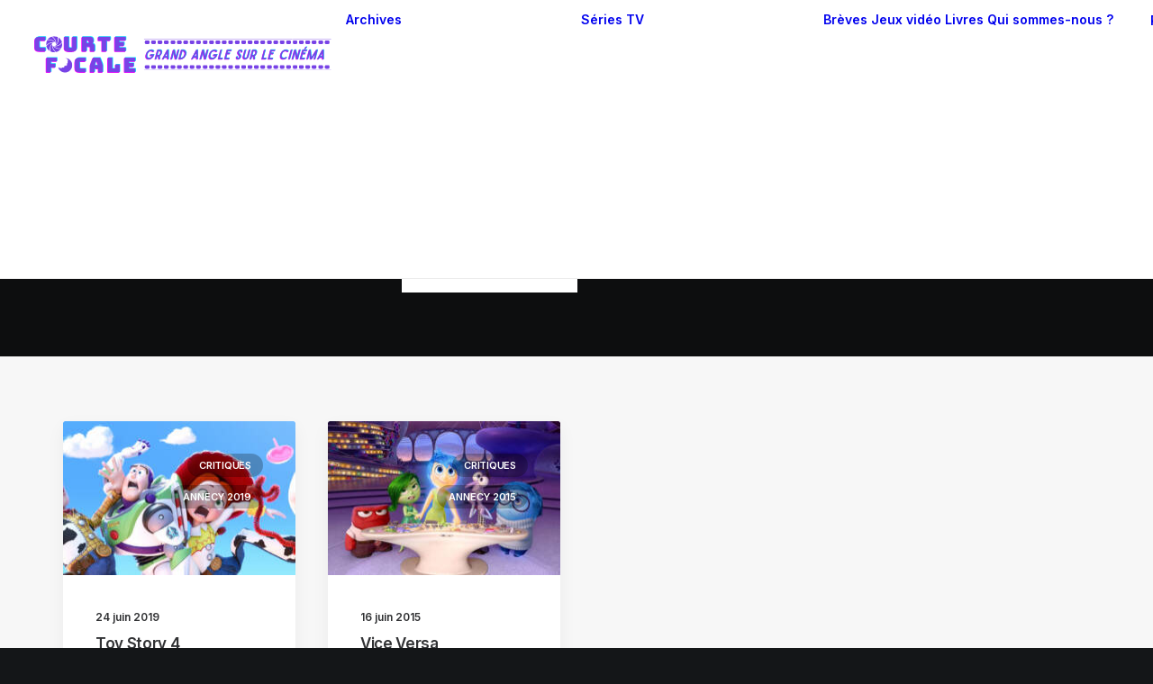

--- FILE ---
content_type: image/svg+xml
request_url: https://www.courte-focale.fr/wp-content/uploads/2025/09/logo-v2.svg
body_size: 197108
content:
<svg xmlns="http://www.w3.org/2000/svg" xmlns:xlink="http://www.w3.org/1999/xlink" width="350" zoomAndPan="magnify" viewBox="0 0 262.5 37.5" height="50" preserveAspectRatio="xMidYMid meet" version="1.0"><defs><g/><clipPath id="8b2b490783"><path d="M 94.40625 5.390625 L 218.007812 5.390625 L 218.007812 31.296875 L 94.40625 31.296875 Z M 94.40625 5.390625 " clip-rule="nonzero"/></clipPath><clipPath id="5b85fe39d0"><path d="M 218 6 L 218.007812 6 L 218.007812 10 L 218 10 Z M 218 6 " clip-rule="nonzero"/></clipPath><clipPath id="919a4c0da7"><path d="M 218 27 L 218.007812 27 L 218.007812 31 L 218 31 Z M 218 27 " clip-rule="nonzero"/></clipPath><clipPath id="3ef75bbf87"><rect x="0" width="152" y="0" height="14"/></clipPath><clipPath id="00ef937118"><path d="M 218.34375 5.390625 L 250.171875 5.390625 L 250.171875 31.296875 L 218.34375 31.296875 Z M 218.34375 5.390625 " clip-rule="nonzero"/></clipPath><clipPath id="bd13dbb949"><path d="M 218.34375 6 L 223 6 L 223 10 L 218.34375 10 Z M 218.34375 6 " clip-rule="nonzero"/></clipPath><clipPath id="aec93b878a"><path d="M 218.34375 27 L 223 27 L 223 31 L 218.34375 31 Z M 218.34375 27 " clip-rule="nonzero"/></clipPath><clipPath id="fa95213af3"><path d="M 250 6 L 250.171875 6 L 250.171875 10 L 250 10 Z M 250 6 " clip-rule="nonzero"/></clipPath><clipPath id="f241396927"><path d="M 250 27 L 250.171875 27 L 250.171875 31 L 250 31 Z M 250 27 " clip-rule="nonzero"/></clipPath><clipPath id="20c4249ce0"><path d="M 1.480469 1 L 91 1 L 91 37 L 1.480469 37 Z M 1.480469 1 " clip-rule="nonzero"/></clipPath><clipPath id="5ae1bf0197"><path d="M 11.890625 5 L 19 5 L 19 10 L 11.890625 10 Z M 11.890625 5 " clip-rule="nonzero"/></clipPath><clipPath id="9709867083"><path d="M 13 2.199219 L 20 2.199219 L 20 8 L 13 8 Z M 13 2.199219 " clip-rule="nonzero"/></clipPath><clipPath id="c7386a1480"><path d="M 17 9 L 25 9 L 25 15.652344 L 17 15.652344 Z M 17 9 " clip-rule="nonzero"/></clipPath><clipPath id="839e8d1bf9"><path d="M 18 7 L 25.347656 7 L 25.347656 13 L 18 13 Z M 18 7 " clip-rule="nonzero"/></clipPath><clipPath id="858fde096c"><path d="M 19 3 L 25.347656 3 L 25.347656 11 L 19 11 Z M 19 3 " clip-rule="nonzero"/></clipPath><clipPath id="77fd8eb5fa"><path d="M 15 8 L 20 8 L 20 15.652344 L 15 15.652344 Z M 15 8 " clip-rule="nonzero"/></clipPath><clipPath id="63755d9ecb"><path d="M 17 2.199219 L 22 2.199219 L 22 10 L 17 10 Z M 17 2.199219 " clip-rule="nonzero"/></clipPath><clipPath id="ddb4e4385d"><path d="M 21.855469 20.308594 L 33.726562 20.308594 L 33.726562 32.972656 L 21.855469 32.972656 Z M 21.855469 20.308594 " clip-rule="nonzero"/></clipPath><clipPath id="16517ddfc7"><path d="M 21.855469 28 L 23 28 L 23 29 L 21.855469 29 Z M 21.855469 28 " clip-rule="nonzero"/></clipPath><clipPath id="397996706c"><rect x="0" width="90" y="0" height="36"/></clipPath></defs><g clip-path="url(#8b2b490783)"><path fill="#7843e6" d="M 89.117188 31.269531 L 222.675781 31.269531 L 222.675781 5.730469 L 89.117188 5.730469 Z M 223.011719 31.605469 L 88.78125 31.605469 L 88.78125 5.390625 L 223.011719 5.390625 L 223.011719 31.605469 " fill-opacity="1" fill-rule="nonzero"/></g><path fill="#7843e6" d="M 98.003906 9.707031 L 96.109375 9.707031 C 95.554688 9.707031 95.105469 9.257812 95.105469 8.707031 L 95.105469 7.710938 C 95.105469 7.15625 95.554688 6.707031 96.109375 6.707031 L 98.003906 6.707031 C 98.558594 6.707031 99.007812 7.15625 99.007812 7.710938 L 99.007812 8.707031 C 99.007812 9.257812 98.558594 9.707031 98.003906 9.707031 " fill-opacity="1" fill-rule="nonzero"/><path fill="#7843e6" d="M 103.300781 9.707031 L 101.40625 9.707031 C 100.851562 9.707031 100.402344 9.257812 100.402344 8.707031 L 100.402344 7.710938 C 100.402344 7.15625 100.851562 6.707031 101.40625 6.707031 L 103.300781 6.707031 C 103.855469 6.707031 104.304688 7.15625 104.304688 7.710938 L 104.304688 8.707031 C 104.304688 9.257812 103.855469 9.707031 103.300781 9.707031 " fill-opacity="1" fill-rule="nonzero"/><path fill="#7843e6" d="M 108.597656 9.707031 L 106.703125 9.707031 C 106.148438 9.707031 105.699219 9.257812 105.699219 8.707031 L 105.699219 7.710938 C 105.699219 7.15625 106.148438 6.707031 106.703125 6.707031 L 108.597656 6.707031 C 109.152344 6.707031 109.601562 7.15625 109.601562 7.710938 L 109.601562 8.707031 C 109.601562 9.257812 109.152344 9.707031 108.597656 9.707031 " fill-opacity="1" fill-rule="nonzero"/><path fill="#7843e6" d="M 113.898438 9.707031 L 112 9.707031 C 111.445312 9.707031 110.996094 9.257812 110.996094 8.707031 L 110.996094 7.710938 C 110.996094 7.15625 111.445312 6.707031 112 6.707031 L 113.898438 6.707031 C 114.449219 6.707031 114.898438 7.15625 114.898438 7.710938 L 114.898438 8.707031 C 114.898438 9.257812 114.449219 9.707031 113.898438 9.707031 " fill-opacity="1" fill-rule="nonzero"/><path fill="#7843e6" d="M 98.003906 30.292969 L 96.109375 30.292969 C 95.554688 30.292969 95.105469 29.84375 95.105469 29.289062 L 95.105469 28.292969 C 95.105469 27.738281 95.554688 27.292969 96.109375 27.292969 L 98.003906 27.292969 C 98.558594 27.292969 99.007812 27.738281 99.007812 28.292969 L 99.007812 29.289062 C 99.007812 29.84375 98.558594 30.292969 98.003906 30.292969 " fill-opacity="1" fill-rule="nonzero"/><path fill="#7843e6" d="M 103.300781 30.292969 L 101.40625 30.292969 C 100.851562 30.292969 100.402344 29.84375 100.402344 29.289062 L 100.402344 28.292969 C 100.402344 27.738281 100.851562 27.292969 101.40625 27.292969 L 103.300781 27.292969 C 103.855469 27.292969 104.304688 27.738281 104.304688 28.292969 L 104.304688 29.289062 C 104.304688 29.84375 103.855469 30.292969 103.300781 30.292969 " fill-opacity="1" fill-rule="nonzero"/><path fill="#7843e6" d="M 108.597656 30.292969 L 106.703125 30.292969 C 106.148438 30.292969 105.699219 29.84375 105.699219 29.289062 L 105.699219 28.292969 C 105.699219 27.738281 106.148438 27.292969 106.703125 27.292969 L 108.597656 27.292969 C 109.152344 27.292969 109.601562 27.738281 109.601562 28.292969 L 109.601562 29.289062 C 109.601562 29.84375 109.152344 30.292969 108.597656 30.292969 " fill-opacity="1" fill-rule="nonzero"/><path fill="#7843e6" d="M 113.898438 30.292969 L 112 30.292969 C 111.445312 30.292969 110.996094 29.84375 110.996094 29.289062 L 110.996094 28.292969 C 110.996094 27.738281 111.445312 27.292969 112 27.292969 L 113.898438 27.292969 C 114.449219 27.292969 114.898438 27.738281 114.898438 28.292969 L 114.898438 29.289062 C 114.898438 29.84375 114.449219 30.292969 113.898438 30.292969 " fill-opacity="1" fill-rule="nonzero"/><path fill="#7843e6" d="M 119.480469 9.707031 L 117.582031 9.707031 C 117.03125 9.707031 116.582031 9.257812 116.582031 8.707031 L 116.582031 7.710938 C 116.582031 7.15625 117.03125 6.707031 117.582031 6.707031 L 119.480469 6.707031 C 120.035156 6.707031 120.480469 7.15625 120.480469 7.710938 L 120.480469 8.707031 C 120.480469 9.257812 120.035156 9.707031 119.480469 9.707031 " fill-opacity="1" fill-rule="nonzero"/><path fill="#7843e6" d="M 124.777344 9.707031 L 122.878906 9.707031 C 122.328125 9.707031 121.878906 9.257812 121.878906 8.707031 L 121.878906 7.710938 C 121.878906 7.15625 122.328125 6.707031 122.878906 6.707031 L 124.777344 6.707031 C 125.332031 6.707031 125.777344 7.15625 125.777344 7.710938 L 125.777344 8.707031 C 125.777344 9.257812 125.332031 9.707031 124.777344 9.707031 " fill-opacity="1" fill-rule="nonzero"/><path fill="#7843e6" d="M 130.074219 9.707031 L 128.175781 9.707031 C 127.625 9.707031 127.175781 9.257812 127.175781 8.707031 L 127.175781 7.710938 C 127.175781 7.15625 127.625 6.707031 128.175781 6.707031 L 130.074219 6.707031 C 130.628906 6.707031 131.074219 7.15625 131.074219 7.710938 L 131.074219 8.707031 C 131.074219 9.257812 130.628906 9.707031 130.074219 9.707031 " fill-opacity="1" fill-rule="nonzero"/><path fill="#7843e6" d="M 135.371094 9.707031 L 133.472656 9.707031 C 132.921875 9.707031 132.472656 9.257812 132.472656 8.707031 L 132.472656 7.710938 C 132.472656 7.15625 132.921875 6.707031 133.472656 6.707031 L 135.371094 6.707031 C 135.925781 6.707031 136.371094 7.15625 136.371094 7.710938 L 136.371094 8.707031 C 136.371094 9.257812 135.925781 9.707031 135.371094 9.707031 " fill-opacity="1" fill-rule="nonzero"/><path fill="#7843e6" d="M 140.667969 9.707031 L 138.769531 9.707031 C 138.21875 9.707031 137.769531 9.257812 137.769531 8.707031 L 137.769531 7.710938 C 137.769531 7.15625 138.21875 6.707031 138.769531 6.707031 L 140.667969 6.707031 C 141.222656 6.707031 141.671875 7.15625 141.671875 7.710938 L 141.671875 8.707031 C 141.671875 9.257812 141.222656 9.707031 140.667969 9.707031 " fill-opacity="1" fill-rule="nonzero"/><path fill="#7843e6" d="M 119.480469 30.292969 L 117.582031 30.292969 C 117.03125 30.292969 116.582031 29.84375 116.582031 29.289062 L 116.582031 28.292969 C 116.582031 27.738281 117.03125 27.292969 117.582031 27.292969 L 119.480469 27.292969 C 120.035156 27.292969 120.480469 27.738281 120.480469 28.292969 L 120.480469 29.289062 C 120.480469 29.84375 120.035156 30.292969 119.480469 30.292969 " fill-opacity="1" fill-rule="nonzero"/><path fill="#7843e6" d="M 124.777344 30.292969 L 122.878906 30.292969 C 122.328125 30.292969 121.878906 29.84375 121.878906 29.289062 L 121.878906 28.292969 C 121.878906 27.738281 122.328125 27.292969 122.878906 27.292969 L 124.777344 27.292969 C 125.332031 27.292969 125.777344 27.738281 125.777344 28.292969 L 125.777344 29.289062 C 125.777344 29.84375 125.332031 30.292969 124.777344 30.292969 " fill-opacity="1" fill-rule="nonzero"/><path fill="#7843e6" d="M 130.074219 30.292969 L 128.175781 30.292969 C 127.625 30.292969 127.175781 29.84375 127.175781 29.289062 L 127.175781 28.292969 C 127.175781 27.738281 127.625 27.292969 128.175781 27.292969 L 130.074219 27.292969 C 130.628906 27.292969 131.074219 27.738281 131.074219 28.292969 L 131.074219 29.289062 C 131.074219 29.84375 130.628906 30.292969 130.074219 30.292969 " fill-opacity="1" fill-rule="nonzero"/><path fill="#7843e6" d="M 135.371094 30.292969 L 133.472656 30.292969 C 132.921875 30.292969 132.472656 29.84375 132.472656 29.289062 L 132.472656 28.292969 C 132.472656 27.738281 132.921875 27.292969 133.472656 27.292969 L 135.371094 27.292969 C 135.925781 27.292969 136.371094 27.738281 136.371094 28.292969 L 136.371094 29.289062 C 136.371094 29.84375 135.925781 30.292969 135.371094 30.292969 " fill-opacity="1" fill-rule="nonzero"/><path fill="#7843e6" d="M 140.667969 30.292969 L 138.769531 30.292969 C 138.21875 30.292969 137.769531 29.84375 137.769531 29.289062 L 137.769531 28.292969 C 137.769531 27.738281 138.21875 27.292969 138.769531 27.292969 L 140.667969 27.292969 C 141.222656 27.292969 141.671875 27.738281 141.671875 28.292969 L 141.671875 29.289062 C 141.671875 29.84375 141.222656 30.292969 140.667969 30.292969 " fill-opacity="1" fill-rule="nonzero"/><path fill="#7843e6" d="M 146.25 9.707031 L 144.355469 9.707031 C 143.800781 9.707031 143.351562 9.257812 143.351562 8.707031 L 143.351562 7.710938 C 143.351562 7.15625 143.800781 6.707031 144.355469 6.707031 L 146.25 6.707031 C 146.804688 6.707031 147.253906 7.15625 147.253906 7.710938 L 147.253906 8.707031 C 147.253906 9.257812 146.804688 9.707031 146.25 9.707031 " fill-opacity="1" fill-rule="nonzero"/><path fill="#7843e6" d="M 151.546875 9.707031 L 149.652344 9.707031 C 149.097656 9.707031 148.648438 9.257812 148.648438 8.707031 L 148.648438 7.710938 C 148.648438 7.15625 149.097656 6.707031 149.652344 6.707031 L 151.546875 6.707031 C 152.101562 6.707031 152.550781 7.15625 152.550781 7.710938 L 152.550781 8.707031 C 152.550781 9.257812 152.101562 9.707031 151.546875 9.707031 " fill-opacity="1" fill-rule="nonzero"/><path fill="#7843e6" d="M 156.847656 9.707031 L 154.949219 9.707031 C 154.394531 9.707031 153.945312 9.257812 153.945312 8.707031 L 153.945312 7.710938 C 153.945312 7.15625 154.394531 6.707031 154.949219 6.707031 L 156.847656 6.707031 C 157.398438 6.707031 157.847656 7.15625 157.847656 7.710938 L 157.847656 8.707031 C 157.847656 9.257812 157.398438 9.707031 156.847656 9.707031 " fill-opacity="1" fill-rule="nonzero"/><path fill="#7843e6" d="M 162.144531 9.707031 L 160.246094 9.707031 C 159.691406 9.707031 159.242188 9.257812 159.242188 8.707031 L 159.242188 7.710938 C 159.242188 7.15625 159.691406 6.707031 160.246094 6.707031 L 162.144531 6.707031 C 162.695312 6.707031 163.144531 7.15625 163.144531 7.710938 L 163.144531 8.707031 C 163.144531 9.257812 162.695312 9.707031 162.144531 9.707031 " fill-opacity="1" fill-rule="nonzero"/><path fill="#7843e6" d="M 167.441406 9.707031 L 165.542969 9.707031 C 164.988281 9.707031 164.542969 9.257812 164.542969 8.707031 L 164.542969 7.710938 C 164.542969 7.15625 164.988281 6.707031 165.542969 6.707031 L 167.441406 6.707031 C 167.992188 6.707031 168.441406 7.15625 168.441406 7.710938 L 168.441406 8.707031 C 168.441406 9.257812 167.992188 9.707031 167.441406 9.707031 " fill-opacity="1" fill-rule="nonzero"/><path fill="#7843e6" d="M 146.25 30.292969 L 144.355469 30.292969 C 143.800781 30.292969 143.351562 29.84375 143.351562 29.289062 L 143.351562 28.292969 C 143.351562 27.738281 143.800781 27.292969 144.355469 27.292969 L 146.25 27.292969 C 146.804688 27.292969 147.253906 27.738281 147.253906 28.292969 L 147.253906 29.289062 C 147.253906 29.84375 146.804688 30.292969 146.25 30.292969 " fill-opacity="1" fill-rule="nonzero"/><path fill="#7843e6" d="M 151.546875 30.292969 L 149.652344 30.292969 C 149.097656 30.292969 148.648438 29.84375 148.648438 29.289062 L 148.648438 28.292969 C 148.648438 27.738281 149.097656 27.292969 149.652344 27.292969 L 151.546875 27.292969 C 152.101562 27.292969 152.550781 27.738281 152.550781 28.292969 L 152.550781 29.289062 C 152.550781 29.84375 152.101562 30.292969 151.546875 30.292969 " fill-opacity="1" fill-rule="nonzero"/><path fill="#7843e6" d="M 156.847656 30.292969 L 154.949219 30.292969 C 154.394531 30.292969 153.945312 29.84375 153.945312 29.289062 L 153.945312 28.292969 C 153.945312 27.738281 154.394531 27.292969 154.949219 27.292969 L 156.847656 27.292969 C 157.398438 27.292969 157.847656 27.738281 157.847656 28.292969 L 157.847656 29.289062 C 157.847656 29.84375 157.398438 30.292969 156.847656 30.292969 " fill-opacity="1" fill-rule="nonzero"/><path fill="#7843e6" d="M 162.144531 30.292969 L 160.246094 30.292969 C 159.691406 30.292969 159.242188 29.84375 159.242188 29.289062 L 159.242188 28.292969 C 159.242188 27.738281 159.691406 27.292969 160.246094 27.292969 L 162.144531 27.292969 C 162.695312 27.292969 163.144531 27.738281 163.144531 28.292969 L 163.144531 29.289062 C 163.144531 29.84375 162.695312 30.292969 162.144531 30.292969 " fill-opacity="1" fill-rule="nonzero"/><path fill="#7843e6" d="M 167.441406 30.292969 L 165.542969 30.292969 C 164.988281 30.292969 164.542969 29.84375 164.542969 29.289062 L 164.542969 28.292969 C 164.542969 27.738281 164.988281 27.292969 165.542969 27.292969 L 167.441406 27.292969 C 167.992188 27.292969 168.441406 27.738281 168.441406 28.292969 L 168.441406 29.289062 C 168.441406 29.84375 167.992188 30.292969 167.441406 30.292969 " fill-opacity="1" fill-rule="nonzero"/><path fill="#7843e6" d="M 173.023438 9.707031 L 171.125 9.707031 C 170.574219 9.707031 170.125 9.257812 170.125 8.707031 L 170.125 7.710938 C 170.125 7.15625 170.574219 6.707031 171.125 6.707031 L 173.023438 6.707031 C 173.578125 6.707031 174.023438 7.15625 174.023438 7.710938 L 174.023438 8.707031 C 174.023438 9.257812 173.578125 9.707031 173.023438 9.707031 " fill-opacity="1" fill-rule="nonzero"/><path fill="#7843e6" d="M 178.320312 9.707031 L 176.421875 9.707031 C 175.871094 9.707031 175.421875 9.257812 175.421875 8.707031 L 175.421875 7.710938 C 175.421875 7.15625 175.871094 6.707031 176.421875 6.707031 L 178.320312 6.707031 C 178.875 6.707031 179.320312 7.15625 179.320312 7.710938 L 179.320312 8.707031 C 179.320312 9.257812 178.875 9.707031 178.320312 9.707031 " fill-opacity="1" fill-rule="nonzero"/><path fill="#7843e6" d="M 183.617188 9.707031 L 181.71875 9.707031 C 181.167969 9.707031 180.71875 9.257812 180.71875 8.707031 L 180.71875 7.710938 C 180.71875 7.15625 181.167969 6.707031 181.71875 6.707031 L 183.617188 6.707031 C 184.171875 6.707031 184.621094 7.15625 184.621094 7.710938 L 184.621094 8.707031 C 184.621094 9.257812 184.171875 9.707031 183.617188 9.707031 " fill-opacity="1" fill-rule="nonzero"/><path fill="#7843e6" d="M 188.914062 9.707031 L 187.015625 9.707031 C 186.464844 9.707031 186.015625 9.257812 186.015625 8.707031 L 186.015625 7.710938 C 186.015625 7.15625 186.464844 6.707031 187.015625 6.707031 L 188.914062 6.707031 C 189.46875 6.707031 189.914062 7.15625 189.914062 7.710938 L 189.914062 8.707031 C 189.914062 9.257812 189.46875 9.707031 188.914062 9.707031 " fill-opacity="1" fill-rule="nonzero"/><path fill="#7843e6" d="M 194.210938 9.707031 L 192.3125 9.707031 C 191.761719 9.707031 191.3125 9.257812 191.3125 8.707031 L 191.3125 7.710938 C 191.3125 7.15625 191.761719 6.707031 192.3125 6.707031 L 194.210938 6.707031 C 194.765625 6.707031 195.210938 7.15625 195.210938 7.710938 L 195.210938 8.707031 C 195.210938 9.257812 194.765625 9.707031 194.210938 9.707031 " fill-opacity="1" fill-rule="nonzero"/><path fill="#7843e6" d="M 173.023438 30.292969 L 171.125 30.292969 C 170.574219 30.292969 170.125 29.84375 170.125 29.289062 L 170.125 28.292969 C 170.125 27.738281 170.574219 27.292969 171.125 27.292969 L 173.023438 27.292969 C 173.578125 27.292969 174.023438 27.738281 174.023438 28.292969 L 174.023438 29.289062 C 174.023438 29.84375 173.578125 30.292969 173.023438 30.292969 " fill-opacity="1" fill-rule="nonzero"/><path fill="#7843e6" d="M 178.320312 30.292969 L 176.421875 30.292969 C 175.871094 30.292969 175.421875 29.84375 175.421875 29.289062 L 175.421875 28.292969 C 175.421875 27.738281 175.871094 27.292969 176.421875 27.292969 L 178.320312 27.292969 C 178.875 27.292969 179.320312 27.738281 179.320312 28.292969 L 179.320312 29.289062 C 179.320312 29.84375 178.875 30.292969 178.320312 30.292969 " fill-opacity="1" fill-rule="nonzero"/><path fill="#7843e6" d="M 183.617188 30.292969 L 181.71875 30.292969 C 181.167969 30.292969 180.71875 29.84375 180.71875 29.289062 L 180.71875 28.292969 C 180.71875 27.738281 181.167969 27.292969 181.71875 27.292969 L 183.617188 27.292969 C 184.171875 27.292969 184.621094 27.738281 184.621094 28.292969 L 184.621094 29.289062 C 184.621094 29.84375 184.171875 30.292969 183.617188 30.292969 " fill-opacity="1" fill-rule="nonzero"/><path fill="#7843e6" d="M 188.914062 30.292969 L 187.015625 30.292969 C 186.464844 30.292969 186.015625 29.84375 186.015625 29.289062 L 186.015625 28.292969 C 186.015625 27.738281 186.464844 27.292969 187.015625 27.292969 L 188.914062 27.292969 C 189.46875 27.292969 189.914062 27.738281 189.914062 28.292969 L 189.914062 29.289062 C 189.914062 29.84375 189.46875 30.292969 188.914062 30.292969 " fill-opacity="1" fill-rule="nonzero"/><path fill="#7843e6" d="M 194.210938 30.292969 L 192.3125 30.292969 C 191.761719 30.292969 191.3125 29.84375 191.3125 29.289062 L 191.3125 28.292969 C 191.3125 27.738281 191.761719 27.292969 192.3125 27.292969 L 194.210938 27.292969 C 194.765625 27.292969 195.210938 27.738281 195.210938 28.292969 L 195.210938 29.289062 C 195.210938 29.84375 194.765625 30.292969 194.210938 30.292969 " fill-opacity="1" fill-rule="nonzero"/><path fill="#7843e6" d="M 199.792969 9.707031 L 197.898438 9.707031 C 197.34375 9.707031 196.898438 9.257812 196.898438 8.707031 L 196.898438 7.710938 C 196.898438 7.15625 197.34375 6.707031 197.898438 6.707031 L 199.792969 6.707031 C 200.347656 6.707031 200.796875 7.15625 200.796875 7.710938 L 200.796875 8.707031 C 200.796875 9.257812 200.347656 9.707031 199.792969 9.707031 " fill-opacity="1" fill-rule="nonzero"/><path fill="#7843e6" d="M 205.09375 9.707031 L 203.195312 9.707031 C 202.640625 9.707031 202.195312 9.257812 202.195312 8.707031 L 202.195312 7.710938 C 202.195312 7.15625 202.640625 6.707031 203.195312 6.707031 L 205.09375 6.707031 C 205.644531 6.707031 206.09375 7.15625 206.09375 7.710938 L 206.09375 8.707031 C 206.09375 9.257812 205.644531 9.707031 205.09375 9.707031 " fill-opacity="1" fill-rule="nonzero"/><path fill="#7843e6" d="M 210.390625 9.707031 L 208.492188 9.707031 C 207.9375 9.707031 207.492188 9.257812 207.492188 8.707031 L 207.492188 7.710938 C 207.492188 7.15625 207.9375 6.707031 208.492188 6.707031 L 210.390625 6.707031 C 210.941406 6.707031 211.390625 7.15625 211.390625 7.710938 L 211.390625 8.707031 C 211.390625 9.257812 210.941406 9.707031 210.390625 9.707031 " fill-opacity="1" fill-rule="nonzero"/><path fill="#7843e6" d="M 215.6875 9.707031 L 213.789062 9.707031 C 213.234375 9.707031 212.789062 9.257812 212.789062 8.707031 L 212.789062 7.710938 C 212.789062 7.15625 213.234375 6.707031 213.789062 6.707031 L 215.6875 6.707031 C 216.238281 6.707031 216.6875 7.15625 216.6875 7.710938 L 216.6875 8.707031 C 216.6875 9.257812 216.238281 9.707031 215.6875 9.707031 " fill-opacity="1" fill-rule="nonzero"/><g clip-path="url(#5b85fe39d0)"><path fill="#7843e6" d="M 220.984375 9.707031 L 219.085938 9.707031 C 218.53125 9.707031 218.085938 9.257812 218.085938 8.707031 L 218.085938 7.710938 C 218.085938 7.15625 218.53125 6.707031 219.085938 6.707031 L 220.984375 6.707031 C 221.535156 6.707031 221.984375 7.15625 221.984375 7.710938 L 221.984375 8.707031 C 221.984375 9.257812 221.535156 9.707031 220.984375 9.707031 " fill-opacity="1" fill-rule="nonzero"/></g><path fill="#7843e6" d="M 199.792969 30.292969 L 197.898438 30.292969 C 197.34375 30.292969 196.898438 29.84375 196.898438 29.289062 L 196.898438 28.292969 C 196.898438 27.738281 197.34375 27.292969 197.898438 27.292969 L 199.792969 27.292969 C 200.347656 27.292969 200.796875 27.738281 200.796875 28.292969 L 200.796875 29.289062 C 200.796875 29.84375 200.347656 30.292969 199.792969 30.292969 " fill-opacity="1" fill-rule="nonzero"/><path fill="#7843e6" d="M 205.09375 30.292969 L 203.195312 30.292969 C 202.640625 30.292969 202.195312 29.84375 202.195312 29.289062 L 202.195312 28.292969 C 202.195312 27.738281 202.640625 27.292969 203.195312 27.292969 L 205.09375 27.292969 C 205.644531 27.292969 206.09375 27.738281 206.09375 28.292969 L 206.09375 29.289062 C 206.09375 29.84375 205.644531 30.292969 205.09375 30.292969 " fill-opacity="1" fill-rule="nonzero"/><path fill="#7843e6" d="M 210.390625 30.292969 L 208.492188 30.292969 C 207.9375 30.292969 207.492188 29.84375 207.492188 29.289062 L 207.492188 28.292969 C 207.492188 27.738281 207.9375 27.292969 208.492188 27.292969 L 210.390625 27.292969 C 210.941406 27.292969 211.390625 27.738281 211.390625 28.292969 L 211.390625 29.289062 C 211.390625 29.84375 210.941406 30.292969 210.390625 30.292969 " fill-opacity="1" fill-rule="nonzero"/><path fill="#7843e6" d="M 215.6875 30.292969 L 213.789062 30.292969 C 213.234375 30.292969 212.789062 29.84375 212.789062 29.289062 L 212.789062 28.292969 C 212.789062 27.738281 213.234375 27.292969 213.789062 27.292969 L 215.6875 27.292969 C 216.238281 27.292969 216.6875 27.738281 216.6875 28.292969 L 216.6875 29.289062 C 216.6875 29.84375 216.238281 30.292969 215.6875 30.292969 " fill-opacity="1" fill-rule="nonzero"/><g clip-path="url(#919a4c0da7)"><path fill="#7843e6" d="M 220.984375 30.292969 L 219.085938 30.292969 C 218.53125 30.292969 218.085938 29.84375 218.085938 29.289062 L 218.085938 28.292969 C 218.085938 27.738281 218.53125 27.292969 219.085938 27.292969 L 220.984375 27.292969 C 221.535156 27.292969 221.984375 27.738281 221.984375 28.292969 L 221.984375 29.289062 C 221.984375 29.84375 221.535156 30.292969 220.984375 30.292969 " fill-opacity="1" fill-rule="nonzero"/></g><g transform="matrix(1, 0, 0, 1, 94, 10)"><g clip-path="url(#3ef75bbf87)"><g fill="#ff00ff" fill-opacity="1"><g transform="translate(0.0234118, 12.77256)"><g><path d="M 8.40625 -4.234375 C 8.457031 -4.234375 8.5 -4.21875 8.53125 -4.1875 C 8.550781 -4.15625 8.554688 -4.117188 8.546875 -4.078125 C 8.410156 -3.566406 8.21875 -3.066406 7.96875 -2.578125 C 7.707031 -2.097656 7.378906 -1.65625 6.984375 -1.25 C 6.554688 -0.832031 6.09375 -0.523438 5.59375 -0.328125 C 5.09375 -0.109375 4.5625 0 4 0 C 3.445312 0 2.972656 -0.109375 2.578125 -0.328125 C 2.191406 -0.523438 1.898438 -0.832031 1.703125 -1.25 C 1.523438 -1.613281 1.4375 -2.03125 1.4375 -2.5 C 1.425781 -2.976562 1.492188 -3.5 1.640625 -4.0625 C 1.785156 -4.632812 1.992188 -5.15625 2.265625 -5.625 C 2.523438 -6.09375 2.832031 -6.503906 3.1875 -6.859375 C 3.613281 -7.285156 4.082031 -7.609375 4.59375 -7.828125 C 5.09375 -8.023438 5.617188 -8.125 6.171875 -8.125 C 7.296875 -8.125 8.0625 -7.703125 8.46875 -6.859375 C 8.488281 -6.828125 8.488281 -6.789062 8.46875 -6.75 C 8.445312 -6.695312 8.410156 -6.65625 8.359375 -6.625 L 7.4375 -6.171875 C 7.351562 -6.128906 7.285156 -6.140625 7.234375 -6.203125 C 7.140625 -6.347656 7.035156 -6.46875 6.921875 -6.5625 C 6.804688 -6.644531 6.6875 -6.710938 6.5625 -6.765625 C 6.425781 -6.804688 6.296875 -6.835938 6.171875 -6.859375 C 6.046875 -6.867188 5.9375 -6.875 5.84375 -6.875 C 5.675781 -6.875 5.460938 -6.847656 5.203125 -6.796875 C 4.929688 -6.742188 4.65625 -6.617188 4.375 -6.421875 C 4.09375 -6.234375 3.816406 -5.953125 3.546875 -5.578125 C 3.285156 -5.203125 3.066406 -4.695312 2.890625 -4.0625 C 2.773438 -3.632812 2.71875 -3.269531 2.71875 -2.96875 C 2.707031 -2.664062 2.738281 -2.410156 2.8125 -2.203125 C 2.882812 -1.992188 2.984375 -1.828125 3.109375 -1.703125 C 3.234375 -1.578125 3.367188 -1.484375 3.515625 -1.421875 C 3.660156 -1.347656 3.804688 -1.300781 3.953125 -1.28125 C 4.097656 -1.257812 4.226562 -1.25 4.34375 -1.25 C 4.46875 -1.25 4.628906 -1.265625 4.828125 -1.296875 C 5.015625 -1.328125 5.222656 -1.398438 5.453125 -1.515625 C 5.671875 -1.617188 5.894531 -1.769531 6.125 -1.96875 C 6.351562 -2.164062 6.5625 -2.429688 6.75 -2.765625 C 6.789062 -2.816406 6.804688 -2.867188 6.796875 -2.921875 C 6.765625 -2.960938 6.722656 -2.984375 6.671875 -2.984375 L 5.3125 -2.984375 C 5.226562 -2.984375 5.160156 -3.015625 5.109375 -3.078125 C 5.054688 -3.140625 5.046875 -3.21875 5.078125 -3.3125 L 5.234375 -3.921875 C 5.253906 -4.003906 5.304688 -4.082031 5.390625 -4.15625 C 5.472656 -4.207031 5.554688 -4.234375 5.640625 -4.234375 Z M 8.40625 -4.234375 "/></g></g></g><g fill="#ff00ff" fill-opacity="1"><g transform="translate(8.494556, 12.77256)"><g><path d="M 4.875 -8.125 C 5.289062 -8.125 5.625 -8.035156 5.875 -7.859375 C 6.125 -7.660156 6.304688 -7.410156 6.421875 -7.109375 C 6.535156 -6.804688 6.582031 -6.46875 6.5625 -6.09375 C 6.53125 -5.71875 6.453125 -5.335938 6.328125 -4.953125 C 6.191406 -4.566406 6.003906 -4.195312 5.765625 -3.84375 C 5.523438 -3.5 5.25 -3.207031 4.9375 -2.96875 C 4.800781 -2.875 4.742188 -2.757812 4.765625 -2.625 L 4.96875 -0.4375 C 4.988281 -0.332031 4.953125 -0.234375 4.859375 -0.140625 C 4.765625 -0.046875 4.660156 0 4.546875 0 L 3.921875 0 C 3.765625 0 3.675781 -0.0664062 3.65625 -0.203125 L 3.46875 -2.203125 C 3.457031 -2.347656 3.375 -2.421875 3.21875 -2.421875 L 2.78125 -2.421875 C 2.6875 -2.421875 2.597656 -2.390625 2.515625 -2.328125 C 2.429688 -2.265625 2.378906 -2.1875 2.359375 -2.09375 L 1.890625 -0.328125 C 1.867188 -0.234375 1.816406 -0.15625 1.734375 -0.09375 C 1.660156 -0.03125 1.578125 0 1.484375 0 L 0.875 0 C 0.789062 0 0.722656 -0.03125 0.671875 -0.09375 C 0.617188 -0.15625 0.601562 -0.234375 0.625 -0.328125 L 2.640625 -7.8125 C 2.660156 -7.894531 2.710938 -7.972656 2.796875 -8.046875 C 2.878906 -8.097656 2.960938 -8.125 3.046875 -8.125 Z M 2.875 -4 C 2.851562 -3.90625 2.863281 -3.828125 2.90625 -3.765625 C 2.945312 -3.703125 3.015625 -3.671875 3.109375 -3.671875 L 3.703125 -3.671875 C 3.929688 -3.671875 4.144531 -3.753906 4.34375 -3.921875 C 4.539062 -4.078125 4.71875 -4.269531 4.875 -4.5 C 5.007812 -4.738281 5.113281 -5 5.1875 -5.28125 C 5.257812 -5.550781 5.296875 -5.804688 5.296875 -6.046875 C 5.273438 -6.285156 5.210938 -6.484375 5.109375 -6.640625 C 4.984375 -6.796875 4.804688 -6.875 4.578125 -6.875 L 3.96875 -6.875 C 3.882812 -6.875 3.800781 -6.847656 3.71875 -6.796875 C 3.632812 -6.722656 3.582031 -6.644531 3.5625 -6.5625 Z M 2.875 -4 "/></g></g></g><g fill="#ff00ff" fill-opacity="1"><g transform="translate(14.537535, 12.77256)"><g><path d="M 5.0625 0 C 4.914062 0 4.832031 -0.0820312 4.8125 -0.25 L 4.8125 -0.59375 C 4.8125 -0.75 4.816406 -0.953125 4.828125 -1.203125 C 4.804688 -1.367188 4.722656 -1.453125 4.578125 -1.453125 L 2.796875 -1.453125 C 2.710938 -1.453125 2.640625 -1.429688 2.578125 -1.390625 C 2.503906 -1.335938 2.445312 -1.273438 2.40625 -1.203125 C 2.300781 -1.003906 2.207031 -0.828125 2.125 -0.671875 C 2.03125 -0.503906 1.953125 -0.363281 1.890625 -0.25 C 1.847656 -0.175781 1.796875 -0.113281 1.734375 -0.0625 C 1.660156 -0.0195312 1.585938 0 1.515625 0 L 0.890625 0 C 0.785156 0 0.710938 -0.046875 0.671875 -0.140625 C 0.617188 -0.210938 0.617188 -0.300781 0.671875 -0.40625 C 0.828125 -0.6875 1.019531 -1.035156 1.25 -1.453125 C 1.46875 -1.867188 1.707031 -2.320312 1.96875 -2.8125 C 2.226562 -3.289062 2.5 -3.785156 2.78125 -4.296875 C 3.050781 -4.804688 3.3125 -5.296875 3.5625 -5.765625 C 3.800781 -6.222656 4.023438 -6.640625 4.234375 -7.015625 C 4.429688 -7.390625 4.582031 -7.679688 4.6875 -7.890625 C 4.726562 -7.960938 4.785156 -8.019531 4.859375 -8.0625 C 4.921875 -8.101562 4.988281 -8.125 5.0625 -8.125 L 5.875 -8.125 C 6.03125 -8.125 6.109375 -8.046875 6.109375 -7.890625 L 6.109375 -0.40625 C 6.109375 -0.300781 6.066406 -0.210938 5.984375 -0.140625 C 5.898438 -0.046875 5.804688 0 5.703125 0 Z M 3.421875 -3.125 C 3.367188 -3.019531 3.363281 -2.925781 3.40625 -2.84375 C 3.445312 -2.75 3.519531 -2.703125 3.625 -2.703125 L 4.40625 -2.703125 C 4.507812 -2.703125 4.601562 -2.75 4.6875 -2.84375 C 4.78125 -2.925781 4.828125 -3.019531 4.828125 -3.125 C 4.828125 -3.320312 4.828125 -3.539062 4.828125 -3.78125 C 4.816406 -4.019531 4.8125 -4.269531 4.8125 -4.53125 C 4.8125 -4.613281 4.789062 -4.675781 4.75 -4.71875 C 4.695312 -4.757812 4.640625 -4.78125 4.578125 -4.78125 C 4.503906 -4.78125 4.4375 -4.757812 4.375 -4.71875 C 4.300781 -4.675781 4.238281 -4.613281 4.1875 -4.53125 C 4.0625 -4.300781 3.9375 -4.066406 3.8125 -3.828125 C 3.675781 -3.585938 3.546875 -3.351562 3.421875 -3.125 Z M 3.421875 -3.125 "/></g></g></g><g fill="#ff00ff" fill-opacity="1"><g transform="translate(21.589479, 12.77256)"><g><path d="M 7.578125 -8.125 C 7.660156 -8.125 7.726562 -8.097656 7.78125 -8.046875 C 7.820312 -7.972656 7.832031 -7.894531 7.8125 -7.8125 L 5.796875 -0.328125 C 5.773438 -0.234375 5.726562 -0.15625 5.65625 -0.09375 C 5.570312 -0.03125 5.488281 0 5.40625 0 L 4.546875 0 C 4.410156 0 4.328125 -0.0625 4.296875 -0.1875 L 3.359375 -4.9375 C 3.347656 -5 3.304688 -5.019531 3.234375 -5 C 3.171875 -5 3.128906 -4.957031 3.109375 -4.875 L 1.890625 -0.328125 C 1.867188 -0.234375 1.816406 -0.15625 1.734375 -0.09375 C 1.660156 -0.03125 1.570312 0 1.46875 0 L 0.875 0 C 0.789062 0 0.722656 -0.03125 0.671875 -0.09375 C 0.617188 -0.15625 0.601562 -0.234375 0.625 -0.328125 L 2.640625 -7.8125 C 2.660156 -7.894531 2.710938 -7.972656 2.796875 -8.046875 C 2.878906 -8.097656 2.960938 -8.125 3.046875 -8.125 L 3.90625 -8.125 C 4.039062 -8.125 4.117188 -8.0625 4.140625 -7.9375 L 5.09375 -3.1875 C 5.09375 -3.132812 5.132812 -3.113281 5.21875 -3.125 C 5.269531 -3.144531 5.3125 -3.1875 5.34375 -3.25 L 6.5625 -7.8125 C 6.582031 -7.894531 6.632812 -7.972656 6.71875 -8.046875 C 6.800781 -8.097656 6.890625 -8.125 6.984375 -8.125 Z M 7.578125 -8.125 "/></g></g></g><g fill="#ff00ff" fill-opacity="1"><g transform="translate(28.330973, 12.77256)"><g><path d="M 3.984375 -8.125 C 4.578125 -8.125 5.09375 -8.019531 5.53125 -7.8125 C 5.945312 -7.59375 6.273438 -7.300781 6.515625 -6.9375 C 6.742188 -6.570312 6.882812 -6.144531 6.9375 -5.65625 C 6.988281 -5.164062 6.941406 -4.640625 6.796875 -4.078125 C 6.640625 -3.515625 6.410156 -2.988281 6.109375 -2.5 C 5.785156 -2 5.410156 -1.566406 4.984375 -1.203125 C 4.546875 -0.828125 4.054688 -0.535156 3.515625 -0.328125 C 2.972656 -0.109375 2.40625 0 1.8125 0 L 0.875 0 C 0.789062 0 0.722656 -0.03125 0.671875 -0.09375 C 0.617188 -0.15625 0.601562 -0.234375 0.625 -0.328125 L 2.640625 -7.8125 C 2.660156 -7.894531 2.710938 -7.972656 2.796875 -8.046875 C 2.878906 -8.097656 2.960938 -8.125 3.046875 -8.125 Z M 2.234375 -1.59375 C 2.203125 -1.488281 2.21875 -1.410156 2.28125 -1.359375 C 2.332031 -1.285156 2.40625 -1.257812 2.5 -1.28125 C 2.875 -1.320312 3.21875 -1.425781 3.53125 -1.59375 C 3.851562 -1.75 4.140625 -1.953125 4.390625 -2.203125 C 4.640625 -2.453125 4.851562 -2.738281 5.03125 -3.0625 C 5.207031 -3.375 5.347656 -3.710938 5.453125 -4.078125 C 5.546875 -4.429688 5.585938 -4.769531 5.578125 -5.09375 C 5.566406 -5.40625 5.503906 -5.691406 5.390625 -5.953125 C 5.273438 -6.191406 5.101562 -6.394531 4.875 -6.5625 C 4.644531 -6.71875 4.351562 -6.816406 4 -6.859375 C 3.90625 -6.878906 3.816406 -6.859375 3.734375 -6.796875 C 3.640625 -6.722656 3.582031 -6.640625 3.5625 -6.546875 Z M 2.234375 -1.59375 "/></g></g></g><g fill="#ff00ff" fill-opacity="1"><g transform="translate(35.050287, 12.77256)"><g/></g></g><g fill="#ff00ff" fill-opacity="1"><g transform="translate(38.842502, 12.77256)"><g><path d="M 5.0625 0 C 4.914062 0 4.832031 -0.0820312 4.8125 -0.25 L 4.8125 -0.59375 C 4.8125 -0.75 4.816406 -0.953125 4.828125 -1.203125 C 4.804688 -1.367188 4.722656 -1.453125 4.578125 -1.453125 L 2.796875 -1.453125 C 2.710938 -1.453125 2.640625 -1.429688 2.578125 -1.390625 C 2.503906 -1.335938 2.445312 -1.273438 2.40625 -1.203125 C 2.300781 -1.003906 2.207031 -0.828125 2.125 -0.671875 C 2.03125 -0.503906 1.953125 -0.363281 1.890625 -0.25 C 1.847656 -0.175781 1.796875 -0.113281 1.734375 -0.0625 C 1.660156 -0.0195312 1.585938 0 1.515625 0 L 0.890625 0 C 0.785156 0 0.710938 -0.046875 0.671875 -0.140625 C 0.617188 -0.210938 0.617188 -0.300781 0.671875 -0.40625 C 0.828125 -0.6875 1.019531 -1.035156 1.25 -1.453125 C 1.46875 -1.867188 1.707031 -2.320312 1.96875 -2.8125 C 2.226562 -3.289062 2.5 -3.785156 2.78125 -4.296875 C 3.050781 -4.804688 3.3125 -5.296875 3.5625 -5.765625 C 3.800781 -6.222656 4.023438 -6.640625 4.234375 -7.015625 C 4.429688 -7.390625 4.582031 -7.679688 4.6875 -7.890625 C 4.726562 -7.960938 4.785156 -8.019531 4.859375 -8.0625 C 4.921875 -8.101562 4.988281 -8.125 5.0625 -8.125 L 5.875 -8.125 C 6.03125 -8.125 6.109375 -8.046875 6.109375 -7.890625 L 6.109375 -0.40625 C 6.109375 -0.300781 6.066406 -0.210938 5.984375 -0.140625 C 5.898438 -0.046875 5.804688 0 5.703125 0 Z M 3.421875 -3.125 C 3.367188 -3.019531 3.363281 -2.925781 3.40625 -2.84375 C 3.445312 -2.75 3.519531 -2.703125 3.625 -2.703125 L 4.40625 -2.703125 C 4.507812 -2.703125 4.601562 -2.75 4.6875 -2.84375 C 4.78125 -2.925781 4.828125 -3.019531 4.828125 -3.125 C 4.828125 -3.320312 4.828125 -3.539062 4.828125 -3.78125 C 4.816406 -4.019531 4.8125 -4.269531 4.8125 -4.53125 C 4.8125 -4.613281 4.789062 -4.675781 4.75 -4.71875 C 4.695312 -4.757812 4.640625 -4.78125 4.578125 -4.78125 C 4.503906 -4.78125 4.4375 -4.757812 4.375 -4.71875 C 4.300781 -4.675781 4.238281 -4.613281 4.1875 -4.53125 C 4.0625 -4.300781 3.9375 -4.066406 3.8125 -3.828125 C 3.675781 -3.585938 3.546875 -3.351562 3.421875 -3.125 Z M 3.421875 -3.125 "/></g></g></g><g fill="#ff00ff" fill-opacity="1"><g transform="translate(45.894446, 12.77256)"><g><path d="M 7.578125 -8.125 C 7.660156 -8.125 7.726562 -8.097656 7.78125 -8.046875 C 7.820312 -7.972656 7.832031 -7.894531 7.8125 -7.8125 L 5.796875 -0.328125 C 5.773438 -0.234375 5.726562 -0.15625 5.65625 -0.09375 C 5.570312 -0.03125 5.488281 0 5.40625 0 L 4.546875 0 C 4.410156 0 4.328125 -0.0625 4.296875 -0.1875 L 3.359375 -4.9375 C 3.347656 -5 3.304688 -5.019531 3.234375 -5 C 3.171875 -5 3.128906 -4.957031 3.109375 -4.875 L 1.890625 -0.328125 C 1.867188 -0.234375 1.816406 -0.15625 1.734375 -0.09375 C 1.660156 -0.03125 1.570312 0 1.46875 0 L 0.875 0 C 0.789062 0 0.722656 -0.03125 0.671875 -0.09375 C 0.617188 -0.15625 0.601562 -0.234375 0.625 -0.328125 L 2.640625 -7.8125 C 2.660156 -7.894531 2.710938 -7.972656 2.796875 -8.046875 C 2.878906 -8.097656 2.960938 -8.125 3.046875 -8.125 L 3.90625 -8.125 C 4.039062 -8.125 4.117188 -8.0625 4.140625 -7.9375 L 5.09375 -3.1875 C 5.09375 -3.132812 5.132812 -3.113281 5.21875 -3.125 C 5.269531 -3.144531 5.3125 -3.1875 5.34375 -3.25 L 6.5625 -7.8125 C 6.582031 -7.894531 6.632812 -7.972656 6.71875 -8.046875 C 6.800781 -8.097656 6.890625 -8.125 6.984375 -8.125 Z M 7.578125 -8.125 "/></g></g></g><g fill="#ff00ff" fill-opacity="1"><g transform="translate(52.63594, 12.77256)"><g><path d="M 8.40625 -4.234375 C 8.457031 -4.234375 8.5 -4.21875 8.53125 -4.1875 C 8.550781 -4.15625 8.554688 -4.117188 8.546875 -4.078125 C 8.410156 -3.566406 8.21875 -3.066406 7.96875 -2.578125 C 7.707031 -2.097656 7.378906 -1.65625 6.984375 -1.25 C 6.554688 -0.832031 6.09375 -0.523438 5.59375 -0.328125 C 5.09375 -0.109375 4.5625 0 4 0 C 3.445312 0 2.972656 -0.109375 2.578125 -0.328125 C 2.191406 -0.523438 1.898438 -0.832031 1.703125 -1.25 C 1.523438 -1.613281 1.4375 -2.03125 1.4375 -2.5 C 1.425781 -2.976562 1.492188 -3.5 1.640625 -4.0625 C 1.785156 -4.632812 1.992188 -5.15625 2.265625 -5.625 C 2.523438 -6.09375 2.832031 -6.503906 3.1875 -6.859375 C 3.613281 -7.285156 4.082031 -7.609375 4.59375 -7.828125 C 5.09375 -8.023438 5.617188 -8.125 6.171875 -8.125 C 7.296875 -8.125 8.0625 -7.703125 8.46875 -6.859375 C 8.488281 -6.828125 8.488281 -6.789062 8.46875 -6.75 C 8.445312 -6.695312 8.410156 -6.65625 8.359375 -6.625 L 7.4375 -6.171875 C 7.351562 -6.128906 7.285156 -6.140625 7.234375 -6.203125 C 7.140625 -6.347656 7.035156 -6.46875 6.921875 -6.5625 C 6.804688 -6.644531 6.6875 -6.710938 6.5625 -6.765625 C 6.425781 -6.804688 6.296875 -6.835938 6.171875 -6.859375 C 6.046875 -6.867188 5.9375 -6.875 5.84375 -6.875 C 5.675781 -6.875 5.460938 -6.847656 5.203125 -6.796875 C 4.929688 -6.742188 4.65625 -6.617188 4.375 -6.421875 C 4.09375 -6.234375 3.816406 -5.953125 3.546875 -5.578125 C 3.285156 -5.203125 3.066406 -4.695312 2.890625 -4.0625 C 2.773438 -3.632812 2.71875 -3.269531 2.71875 -2.96875 C 2.707031 -2.664062 2.738281 -2.410156 2.8125 -2.203125 C 2.882812 -1.992188 2.984375 -1.828125 3.109375 -1.703125 C 3.234375 -1.578125 3.367188 -1.484375 3.515625 -1.421875 C 3.660156 -1.347656 3.804688 -1.300781 3.953125 -1.28125 C 4.097656 -1.257812 4.226562 -1.25 4.34375 -1.25 C 4.46875 -1.25 4.628906 -1.265625 4.828125 -1.296875 C 5.015625 -1.328125 5.222656 -1.398438 5.453125 -1.515625 C 5.671875 -1.617188 5.894531 -1.769531 6.125 -1.96875 C 6.351562 -2.164062 6.5625 -2.429688 6.75 -2.765625 C 6.789062 -2.816406 6.804688 -2.867188 6.796875 -2.921875 C 6.765625 -2.960938 6.722656 -2.984375 6.671875 -2.984375 L 5.3125 -2.984375 C 5.226562 -2.984375 5.160156 -3.015625 5.109375 -3.078125 C 5.054688 -3.140625 5.046875 -3.21875 5.078125 -3.3125 L 5.234375 -3.921875 C 5.253906 -4.003906 5.304688 -4.082031 5.390625 -4.15625 C 5.472656 -4.207031 5.554688 -4.234375 5.640625 -4.234375 Z M 8.40625 -4.234375 "/></g></g></g><g fill="#ff00ff" fill-opacity="1"><g transform="translate(61.107084, 12.77256)"><g><path d="M 4.265625 -1.25 C 4.359375 -1.25 4.425781 -1.222656 4.46875 -1.171875 C 4.507812 -1.097656 4.519531 -1.019531 4.5 -0.9375 L 4.34375 -0.328125 C 4.3125 -0.234375 4.257812 -0.15625 4.1875 -0.09375 C 4.113281 -0.03125 4.03125 0 3.9375 0 L 0.875 0 C 0.789062 0 0.722656 -0.03125 0.671875 -0.09375 C 0.617188 -0.15625 0.601562 -0.234375 0.625 -0.328125 L 2.640625 -7.8125 C 2.660156 -7.894531 2.710938 -7.972656 2.796875 -8.046875 C 2.878906 -8.097656 2.960938 -8.125 3.046875 -8.125 L 3.65625 -8.125 C 3.75 -8.125 3.816406 -8.097656 3.859375 -8.046875 C 3.898438 -7.972656 3.910156 -7.894531 3.890625 -7.8125 L 2.234375 -1.578125 C 2.203125 -1.484375 2.210938 -1.410156 2.265625 -1.359375 C 2.304688 -1.285156 2.375 -1.25 2.46875 -1.25 Z M 4.265625 -1.25 "/></g></g></g><g fill="#ff00ff" fill-opacity="1"><g transform="translate(66.385028, 12.77256)"><g><path d="M 6.46875 -7.203125 C 6.445312 -7.109375 6.398438 -7.035156 6.328125 -6.984375 C 6.242188 -6.910156 6.15625 -6.875 6.0625 -6.875 L 3.96875 -6.875 C 3.882812 -6.875 3.800781 -6.847656 3.71875 -6.796875 C 3.632812 -6.722656 3.582031 -6.644531 3.5625 -6.5625 L 3.390625 -5.890625 C 3.359375 -5.796875 3.367188 -5.722656 3.421875 -5.671875 C 3.460938 -5.597656 3.523438 -5.5625 3.609375 -5.5625 L 5 -5.5625 C 5.09375 -5.5625 5.164062 -5.535156 5.21875 -5.484375 C 5.269531 -5.410156 5.28125 -5.332031 5.25 -5.25 L 5.09375 -4.640625 C 5.0625 -4.554688 5.007812 -4.484375 4.9375 -4.421875 C 4.851562 -4.347656 4.765625 -4.3125 4.671875 -4.3125 L 3.28125 -4.3125 C 3.195312 -4.3125 3.113281 -4.285156 3.03125 -4.234375 C 2.945312 -4.160156 2.894531 -4.082031 2.875 -4 L 2.234375 -1.578125 C 2.203125 -1.484375 2.210938 -1.410156 2.265625 -1.359375 C 2.304688 -1.285156 2.375 -1.25 2.46875 -1.25 L 4.5625 -1.25 C 4.644531 -1.25 4.710938 -1.222656 4.765625 -1.171875 C 4.804688 -1.097656 4.816406 -1.019531 4.796875 -0.9375 L 4.625 -0.328125 C 4.601562 -0.234375 4.554688 -0.15625 4.484375 -0.09375 C 4.398438 -0.03125 4.316406 0 4.234375 0 L 0.875 0 C 0.789062 0 0.722656 -0.03125 0.671875 -0.09375 C 0.617188 -0.15625 0.601562 -0.234375 0.625 -0.328125 L 2.640625 -7.8125 C 2.660156 -7.894531 2.710938 -7.972656 2.796875 -8.046875 C 2.878906 -8.097656 2.960938 -8.125 3.046875 -8.125 L 6.40625 -8.125 C 6.488281 -8.125 6.550781 -8.097656 6.59375 -8.046875 C 6.644531 -7.972656 6.660156 -7.894531 6.640625 -7.8125 Z M 6.46875 -7.203125 "/></g></g></g><g fill="#ff00ff" fill-opacity="1"><g transform="translate(71.951242, 12.77256)"><g/></g></g><g fill="#ff00ff" fill-opacity="1"><g transform="translate(75.743457, 12.77256)"><g><path d="M 4.71875 -8.125 C 5.363281 -8.125 5.800781 -7.953125 6.03125 -7.609375 C 6.257812 -7.265625 6.289062 -6.773438 6.125 -6.140625 C 6.101562 -6.066406 6.0625 -6.003906 6 -5.953125 C 5.9375 -5.898438 5.867188 -5.875 5.796875 -5.875 L 5.0625 -5.875 C 4.988281 -5.875 4.929688 -5.898438 4.890625 -5.953125 C 4.859375 -6.003906 4.851562 -6.066406 4.875 -6.140625 L 4.890625 -6.21875 C 4.960938 -6.5 4.960938 -6.703125 4.890625 -6.828125 C 4.804688 -6.941406 4.660156 -7 4.453125 -7 C 4.234375 -7 4.050781 -6.941406 3.90625 -6.828125 C 3.757812 -6.703125 3.648438 -6.5 3.578125 -6.21875 C 3.535156 -6.0625 3.515625 -5.921875 3.515625 -5.796875 C 3.515625 -5.671875 3.539062 -5.539062 3.59375 -5.40625 C 3.644531 -5.269531 3.722656 -5.128906 3.828125 -4.984375 C 3.929688 -4.828125 4.066406 -4.660156 4.234375 -4.484375 C 4.453125 -4.253906 4.628906 -4.039062 4.765625 -3.84375 C 4.890625 -3.632812 4.984375 -3.429688 5.046875 -3.234375 C 5.109375 -3.035156 5.132812 -2.835938 5.125 -2.640625 C 5.113281 -2.441406 5.082031 -2.226562 5.03125 -2 C 4.851562 -1.351562 4.554688 -0.859375 4.140625 -0.515625 C 3.710938 -0.171875 3.175781 0 2.53125 0 C 1.875 0 1.429688 -0.171875 1.203125 -0.515625 C 0.953125 -0.859375 0.914062 -1.351562 1.09375 -2 L 1.15625 -2.234375 C 1.164062 -2.304688 1.207031 -2.367188 1.28125 -2.421875 C 1.332031 -2.460938 1.394531 -2.484375 1.46875 -2.484375 L 2.21875 -2.484375 C 2.28125 -2.484375 2.332031 -2.460938 2.375 -2.421875 C 2.40625 -2.367188 2.414062 -2.304688 2.40625 -2.234375 L 2.3125 -1.921875 C 2.238281 -1.640625 2.242188 -1.4375 2.328125 -1.3125 C 2.421875 -1.195312 2.570312 -1.140625 2.78125 -1.140625 C 3 -1.140625 3.1875 -1.195312 3.34375 -1.3125 C 3.488281 -1.4375 3.601562 -1.640625 3.6875 -1.921875 C 3.71875 -2.054688 3.734375 -2.191406 3.734375 -2.328125 C 3.734375 -2.460938 3.707031 -2.597656 3.65625 -2.734375 C 3.601562 -2.859375 3.523438 -3 3.421875 -3.15625 C 3.316406 -3.3125 3.179688 -3.476562 3.015625 -3.65625 C 2.804688 -3.882812 2.632812 -4.097656 2.5 -4.296875 C 2.375 -4.492188 2.28125 -4.691406 2.21875 -4.890625 C 2.15625 -5.085938 2.125 -5.285156 2.125 -5.484375 C 2.132812 -5.691406 2.171875 -5.910156 2.234375 -6.140625 C 2.398438 -6.773438 2.695312 -7.265625 3.125 -7.609375 C 3.53125 -7.953125 4.0625 -8.125 4.71875 -8.125 Z M 4.71875 -8.125 "/></g></g></g><g fill="#ff00ff" fill-opacity="1"><g transform="translate(81.254236, 12.77256)"><g><path d="M 7.140625 -8.125 C 7.222656 -8.125 7.285156 -8.097656 7.328125 -8.046875 C 7.378906 -7.972656 7.390625 -7.894531 7.359375 -7.8125 L 5.90625 -2.359375 C 5.820312 -2.035156 5.679688 -1.726562 5.484375 -1.4375 C 5.285156 -1.15625 5.050781 -0.90625 4.78125 -0.6875 C 4.507812 -0.46875 4.210938 -0.300781 3.890625 -0.1875 C 3.566406 -0.0625 3.242188 0 2.921875 0 C 2.585938 0 2.296875 -0.0625 2.046875 -0.1875 C 1.796875 -0.3125 1.59375 -0.484375 1.4375 -0.703125 C 1.28125 -0.910156 1.175781 -1.160156 1.125 -1.453125 C 1.070312 -1.734375 1.09375 -2.035156 1.1875 -2.359375 L 2.640625 -7.8125 C 2.660156 -7.894531 2.710938 -7.972656 2.796875 -8.046875 C 2.878906 -8.097656 2.960938 -8.125 3.046875 -8.125 L 3.65625 -8.125 C 3.75 -8.125 3.816406 -8.097656 3.859375 -8.046875 C 3.898438 -7.972656 3.910156 -7.894531 3.890625 -7.8125 L 2.4375 -2.390625 C 2.351562 -2.078125 2.394531 -1.8125 2.5625 -1.59375 C 2.726562 -1.363281 2.96875 -1.25 3.28125 -1.25 C 3.425781 -1.25 3.578125 -1.28125 3.734375 -1.34375 C 3.878906 -1.394531 4.015625 -1.46875 4.140625 -1.5625 C 4.253906 -1.65625 4.359375 -1.769531 4.453125 -1.90625 C 4.535156 -2.039062 4.597656 -2.179688 4.640625 -2.328125 L 6.109375 -7.8125 C 6.128906 -7.894531 6.1875 -7.972656 6.28125 -8.046875 C 6.363281 -8.097656 6.445312 -8.125 6.53125 -8.125 Z M 7.140625 -8.125 "/></g></g></g><g fill="#ff00ff" fill-opacity="1"><g transform="translate(87.55223, 12.77256)"><g><path d="M 4.875 -8.125 C 5.289062 -8.125 5.625 -8.035156 5.875 -7.859375 C 6.125 -7.660156 6.304688 -7.410156 6.421875 -7.109375 C 6.535156 -6.804688 6.582031 -6.46875 6.5625 -6.09375 C 6.53125 -5.71875 6.453125 -5.335938 6.328125 -4.953125 C 6.191406 -4.566406 6.003906 -4.195312 5.765625 -3.84375 C 5.523438 -3.5 5.25 -3.207031 4.9375 -2.96875 C 4.800781 -2.875 4.742188 -2.757812 4.765625 -2.625 L 4.96875 -0.4375 C 4.988281 -0.332031 4.953125 -0.234375 4.859375 -0.140625 C 4.765625 -0.046875 4.660156 0 4.546875 0 L 3.921875 0 C 3.765625 0 3.675781 -0.0664062 3.65625 -0.203125 L 3.46875 -2.203125 C 3.457031 -2.347656 3.375 -2.421875 3.21875 -2.421875 L 2.78125 -2.421875 C 2.6875 -2.421875 2.597656 -2.390625 2.515625 -2.328125 C 2.429688 -2.265625 2.378906 -2.1875 2.359375 -2.09375 L 1.890625 -0.328125 C 1.867188 -0.234375 1.816406 -0.15625 1.734375 -0.09375 C 1.660156 -0.03125 1.578125 0 1.484375 0 L 0.875 0 C 0.789062 0 0.722656 -0.03125 0.671875 -0.09375 C 0.617188 -0.15625 0.601562 -0.234375 0.625 -0.328125 L 2.640625 -7.8125 C 2.660156 -7.894531 2.710938 -7.972656 2.796875 -8.046875 C 2.878906 -8.097656 2.960938 -8.125 3.046875 -8.125 Z M 2.875 -4 C 2.851562 -3.90625 2.863281 -3.828125 2.90625 -3.765625 C 2.945312 -3.703125 3.015625 -3.671875 3.109375 -3.671875 L 3.703125 -3.671875 C 3.929688 -3.671875 4.144531 -3.753906 4.34375 -3.921875 C 4.539062 -4.078125 4.71875 -4.269531 4.875 -4.5 C 5.007812 -4.738281 5.113281 -5 5.1875 -5.28125 C 5.257812 -5.550781 5.296875 -5.804688 5.296875 -6.046875 C 5.273438 -6.285156 5.210938 -6.484375 5.109375 -6.640625 C 4.984375 -6.796875 4.804688 -6.875 4.578125 -6.875 L 3.96875 -6.875 C 3.882812 -6.875 3.800781 -6.847656 3.71875 -6.796875 C 3.632812 -6.722656 3.582031 -6.644531 3.5625 -6.5625 Z M 2.875 -4 "/></g></g></g><g fill="#ff00ff" fill-opacity="1"><g transform="translate(93.595209, 12.77256)"><g/></g></g><g fill="#ff00ff" fill-opacity="1"><g transform="translate(97.387424, 12.77256)"><g><path d="M 4.265625 -1.25 C 4.359375 -1.25 4.425781 -1.222656 4.46875 -1.171875 C 4.507812 -1.097656 4.519531 -1.019531 4.5 -0.9375 L 4.34375 -0.328125 C 4.3125 -0.234375 4.257812 -0.15625 4.1875 -0.09375 C 4.113281 -0.03125 4.03125 0 3.9375 0 L 0.875 0 C 0.789062 0 0.722656 -0.03125 0.671875 -0.09375 C 0.617188 -0.15625 0.601562 -0.234375 0.625 -0.328125 L 2.640625 -7.8125 C 2.660156 -7.894531 2.710938 -7.972656 2.796875 -8.046875 C 2.878906 -8.097656 2.960938 -8.125 3.046875 -8.125 L 3.65625 -8.125 C 3.75 -8.125 3.816406 -8.097656 3.859375 -8.046875 C 3.898438 -7.972656 3.910156 -7.894531 3.890625 -7.8125 L 2.234375 -1.578125 C 2.203125 -1.484375 2.210938 -1.410156 2.265625 -1.359375 C 2.304688 -1.285156 2.375 -1.25 2.46875 -1.25 Z M 4.265625 -1.25 "/></g></g></g><g fill="#ff00ff" fill-opacity="1"><g transform="translate(102.665368, 12.77256)"><g><path d="M 6.46875 -7.203125 C 6.445312 -7.109375 6.398438 -7.035156 6.328125 -6.984375 C 6.242188 -6.910156 6.15625 -6.875 6.0625 -6.875 L 3.96875 -6.875 C 3.882812 -6.875 3.800781 -6.847656 3.71875 -6.796875 C 3.632812 -6.722656 3.582031 -6.644531 3.5625 -6.5625 L 3.390625 -5.890625 C 3.359375 -5.796875 3.367188 -5.722656 3.421875 -5.671875 C 3.460938 -5.597656 3.523438 -5.5625 3.609375 -5.5625 L 5 -5.5625 C 5.09375 -5.5625 5.164062 -5.535156 5.21875 -5.484375 C 5.269531 -5.410156 5.28125 -5.332031 5.25 -5.25 L 5.09375 -4.640625 C 5.0625 -4.554688 5.007812 -4.484375 4.9375 -4.421875 C 4.851562 -4.347656 4.765625 -4.3125 4.671875 -4.3125 L 3.28125 -4.3125 C 3.195312 -4.3125 3.113281 -4.285156 3.03125 -4.234375 C 2.945312 -4.160156 2.894531 -4.082031 2.875 -4 L 2.234375 -1.578125 C 2.203125 -1.484375 2.210938 -1.410156 2.265625 -1.359375 C 2.304688 -1.285156 2.375 -1.25 2.46875 -1.25 L 4.5625 -1.25 C 4.644531 -1.25 4.710938 -1.222656 4.765625 -1.171875 C 4.804688 -1.097656 4.816406 -1.019531 4.796875 -0.9375 L 4.625 -0.328125 C 4.601562 -0.234375 4.554688 -0.15625 4.484375 -0.09375 C 4.398438 -0.03125 4.316406 0 4.234375 0 L 0.875 0 C 0.789062 0 0.722656 -0.03125 0.671875 -0.09375 C 0.617188 -0.15625 0.601562 -0.234375 0.625 -0.328125 L 2.640625 -7.8125 C 2.660156 -7.894531 2.710938 -7.972656 2.796875 -8.046875 C 2.878906 -8.097656 2.960938 -8.125 3.046875 -8.125 L 6.40625 -8.125 C 6.488281 -8.125 6.550781 -8.097656 6.59375 -8.046875 C 6.644531 -7.972656 6.660156 -7.894531 6.640625 -7.8125 Z M 6.46875 -7.203125 "/></g></g></g><g fill="#ff00ff" fill-opacity="1"><g transform="translate(108.231582, 12.77256)"><g/></g></g><g fill="#ff00ff" fill-opacity="1"><g transform="translate(112.023797, 12.77256)"><g><path d="M 6.984375 -1.515625 C 7.023438 -1.484375 7.046875 -1.441406 7.046875 -1.390625 C 7.035156 -1.335938 7.015625 -1.296875 6.984375 -1.265625 L 6.984375 -1.25 C 6.554688 -0.832031 6.09375 -0.523438 5.59375 -0.328125 C 5.09375 -0.109375 4.5625 0 4 0 C 3.445312 0 2.972656 -0.109375 2.578125 -0.328125 C 2.191406 -0.523438 1.898438 -0.832031 1.703125 -1.25 C 1.523438 -1.613281 1.4375 -2.03125 1.4375 -2.5 C 1.425781 -2.976562 1.492188 -3.5 1.640625 -4.0625 C 1.785156 -4.632812 1.992188 -5.15625 2.265625 -5.625 C 2.523438 -6.09375 2.832031 -6.503906 3.1875 -6.859375 C 3.613281 -7.285156 4.082031 -7.609375 4.59375 -7.828125 C 5.09375 -8.023438 5.617188 -8.125 6.171875 -8.125 C 7.296875 -8.125 8.0625 -7.703125 8.46875 -6.859375 C 8.488281 -6.828125 8.488281 -6.785156 8.46875 -6.734375 C 8.445312 -6.679688 8.410156 -6.644531 8.359375 -6.625 L 7.4375 -6.15625 C 7.34375 -6.125 7.273438 -6.140625 7.234375 -6.203125 C 7.140625 -6.347656 7.035156 -6.46875 6.921875 -6.5625 C 6.804688 -6.644531 6.6875 -6.710938 6.5625 -6.765625 C 6.425781 -6.804688 6.296875 -6.835938 6.171875 -6.859375 C 6.046875 -6.867188 5.9375 -6.875 5.84375 -6.875 C 5.675781 -6.875 5.460938 -6.847656 5.203125 -6.796875 C 4.929688 -6.742188 4.65625 -6.617188 4.375 -6.421875 C 4.09375 -6.234375 3.816406 -5.953125 3.546875 -5.578125 C 3.285156 -5.203125 3.066406 -4.695312 2.890625 -4.0625 C 2.773438 -3.632812 2.71875 -3.269531 2.71875 -2.96875 C 2.707031 -2.664062 2.738281 -2.410156 2.8125 -2.203125 C 2.882812 -1.992188 2.984375 -1.828125 3.109375 -1.703125 C 3.234375 -1.578125 3.367188 -1.484375 3.515625 -1.421875 C 3.660156 -1.347656 3.804688 -1.300781 3.953125 -1.28125 C 4.097656 -1.257812 4.226562 -1.25 4.34375 -1.25 C 4.4375 -1.25 4.550781 -1.257812 4.6875 -1.28125 C 4.8125 -1.289062 4.953125 -1.320312 5.109375 -1.375 C 5.265625 -1.414062 5.425781 -1.484375 5.59375 -1.578125 C 5.75 -1.660156 5.914062 -1.78125 6.09375 -1.9375 C 6.175781 -2.007812 6.253906 -2.019531 6.328125 -1.96875 Z M 6.984375 -1.515625 "/></g></g></g><g fill="#ff00ff" fill-opacity="1"><g transform="translate(119.718811, 12.77256)"><g><path d="M 3.65625 -8.125 C 3.75 -8.125 3.816406 -8.097656 3.859375 -8.046875 C 3.898438 -7.972656 3.910156 -7.894531 3.890625 -7.8125 L 1.890625 -0.328125 C 1.867188 -0.234375 1.816406 -0.15625 1.734375 -0.09375 C 1.660156 -0.03125 1.578125 0 1.484375 0 L 0.875 0 C 0.789062 0 0.722656 -0.03125 0.671875 -0.09375 C 0.617188 -0.15625 0.601562 -0.234375 0.625 -0.328125 C 0.632812 -0.347656 0.671875 -0.472656 0.734375 -0.703125 C 0.796875 -0.929688 0.875 -1.222656 0.96875 -1.578125 C 1.0625 -1.921875 1.164062 -2.316406 1.28125 -2.765625 C 1.40625 -3.203125 1.53125 -3.648438 1.65625 -4.109375 C 1.769531 -4.566406 1.890625 -5.015625 2.015625 -5.453125 C 2.128906 -5.890625 2.234375 -6.285156 2.328125 -6.640625 C 2.421875 -6.972656 2.492188 -7.25 2.546875 -7.46875 C 2.609375 -7.675781 2.640625 -7.789062 2.640625 -7.8125 C 2.660156 -7.894531 2.710938 -7.972656 2.796875 -8.046875 C 2.878906 -8.097656 2.960938 -8.125 3.046875 -8.125 Z M 3.65625 -8.125 "/></g></g></g><g fill="#ff00ff" fill-opacity="1"><g transform="translate(122.546411, 12.77256)"><g><path d="M 7.578125 -8.125 C 7.660156 -8.125 7.726562 -8.097656 7.78125 -8.046875 C 7.820312 -7.972656 7.832031 -7.894531 7.8125 -7.8125 L 5.796875 -0.328125 C 5.773438 -0.234375 5.726562 -0.15625 5.65625 -0.09375 C 5.570312 -0.03125 5.488281 0 5.40625 0 L 4.546875 0 C 4.410156 0 4.328125 -0.0625 4.296875 -0.1875 L 3.359375 -4.9375 C 3.347656 -5 3.304688 -5.019531 3.234375 -5 C 3.171875 -5 3.128906 -4.957031 3.109375 -4.875 L 1.890625 -0.328125 C 1.867188 -0.234375 1.816406 -0.15625 1.734375 -0.09375 C 1.660156 -0.03125 1.570312 0 1.46875 0 L 0.875 0 C 0.789062 0 0.722656 -0.03125 0.671875 -0.09375 C 0.617188 -0.15625 0.601562 -0.234375 0.625 -0.328125 L 2.640625 -7.8125 C 2.660156 -7.894531 2.710938 -7.972656 2.796875 -8.046875 C 2.878906 -8.097656 2.960938 -8.125 3.046875 -8.125 L 3.90625 -8.125 C 4.039062 -8.125 4.117188 -8.0625 4.140625 -7.9375 L 5.09375 -3.1875 C 5.09375 -3.132812 5.132812 -3.113281 5.21875 -3.125 C 5.269531 -3.144531 5.3125 -3.1875 5.34375 -3.25 L 6.5625 -7.8125 C 6.582031 -7.894531 6.632812 -7.972656 6.71875 -8.046875 C 6.800781 -8.097656 6.890625 -8.125 6.984375 -8.125 Z M 7.578125 -8.125 "/></g></g></g><g fill="#ff00ff" fill-opacity="1"><g transform="translate(129.287905, 12.77256)"><g><path d="M 6.46875 -7.203125 C 6.445312 -7.109375 6.398438 -7.035156 6.328125 -6.984375 C 6.242188 -6.910156 6.15625 -6.875 6.0625 -6.875 L 3.96875 -6.875 C 3.882812 -6.875 3.800781 -6.847656 3.71875 -6.796875 C 3.632812 -6.722656 3.582031 -6.644531 3.5625 -6.5625 L 3.390625 -5.890625 C 3.359375 -5.796875 3.367188 -5.722656 3.421875 -5.671875 C 3.460938 -5.597656 3.523438 -5.5625 3.609375 -5.5625 L 5 -5.5625 C 5.09375 -5.5625 5.164062 -5.535156 5.21875 -5.484375 C 5.269531 -5.410156 5.28125 -5.332031 5.25 -5.25 L 5.09375 -4.640625 C 5.0625 -4.554688 5.007812 -4.484375 4.9375 -4.421875 C 4.851562 -4.347656 4.765625 -4.3125 4.671875 -4.3125 L 3.28125 -4.3125 C 3.195312 -4.3125 3.113281 -4.285156 3.03125 -4.234375 C 2.945312 -4.160156 2.894531 -4.082031 2.875 -4 L 2.234375 -1.578125 C 2.203125 -1.484375 2.210938 -1.410156 2.265625 -1.359375 C 2.304688 -1.285156 2.375 -1.25 2.46875 -1.25 L 4.5625 -1.25 C 4.644531 -1.25 4.710938 -1.222656 4.765625 -1.171875 C 4.804688 -1.097656 4.816406 -1.019531 4.796875 -0.9375 L 4.625 -0.328125 C 4.601562 -0.234375 4.554688 -0.15625 4.484375 -0.09375 C 4.398438 -0.03125 4.316406 0 4.234375 0 L 0.875 0 C 0.789062 0 0.722656 -0.03125 0.671875 -0.09375 C 0.617188 -0.15625 0.601562 -0.234375 0.625 -0.328125 L 2.640625 -7.8125 C 2.660156 -7.894531 2.710938 -7.972656 2.796875 -8.046875 C 2.878906 -8.097656 2.960938 -8.125 3.046875 -8.125 L 6.40625 -8.125 C 6.488281 -8.125 6.550781 -8.097656 6.59375 -8.046875 C 6.644531 -7.972656 6.660156 -7.894531 6.640625 -7.8125 Z M 4.625 -8.578125 C 4.53125 -8.578125 4.460938 -8.613281 4.421875 -8.6875 C 4.390625 -8.757812 4.398438 -8.835938 4.453125 -8.921875 L 5.203125 -10.328125 C 5.273438 -10.472656 5.382812 -10.546875 5.53125 -10.546875 L 6.265625 -10.546875 C 6.367188 -10.546875 6.441406 -10.5 6.484375 -10.40625 C 6.503906 -10.3125 6.476562 -10.222656 6.40625 -10.140625 L 5.34375 -8.734375 C 5.28125 -8.628906 5.1875 -8.578125 5.0625 -8.578125 Z M 4.625 -8.578125 "/></g></g></g><g fill="#ff00ff" fill-opacity="1"><g transform="translate(134.854119, 12.77256)"><g><path d="M 9.65625 -8.125 C 9.738281 -8.125 9.804688 -8.097656 9.859375 -8.046875 C 9.898438 -7.972656 9.910156 -7.890625 9.890625 -7.796875 L 7.90625 -0.328125 C 7.875 -0.234375 7.816406 -0.15625 7.734375 -0.09375 C 7.648438 -0.03125 7.566406 0 7.484375 0 L 6.875 0 C 6.789062 0 6.722656 -0.03125 6.671875 -0.09375 C 6.617188 -0.15625 6.609375 -0.234375 6.640625 -0.328125 L 7.59375 -3.921875 C 7.613281 -3.992188 7.585938 -4.035156 7.515625 -4.046875 C 7.453125 -4.066406 7.394531 -4.035156 7.34375 -3.953125 L 4.984375 -0.21875 C 4.941406 -0.15625 4.890625 -0.101562 4.828125 -0.0625 C 4.753906 -0.0195312 4.679688 0 4.609375 0 L 3.75 0 C 3.59375 0 3.507812 -0.0703125 3.5 -0.21875 L 3.125 -3.953125 C 3.125 -4.035156 3.082031 -4.066406 3 -4.046875 C 2.925781 -4.035156 2.875 -3.992188 2.84375 -3.921875 L 1.890625 -0.328125 C 1.867188 -0.234375 1.816406 -0.15625 1.734375 -0.09375 C 1.648438 -0.03125 1.5625 0 1.46875 0 L 0.890625 0 C 0.796875 0 0.722656 -0.03125 0.671875 -0.09375 C 0.617188 -0.15625 0.609375 -0.234375 0.640625 -0.328125 L 2.640625 -7.796875 C 2.660156 -7.890625 2.710938 -7.972656 2.796875 -8.046875 C 2.878906 -8.097656 2.96875 -8.125 3.0625 -8.125 L 3.828125 -8.125 C 3.984375 -8.125 4.066406 -8.050781 4.078125 -7.90625 L 4.625 -2.1875 C 4.632812 -2.125 4.671875 -2.09375 4.734375 -2.09375 C 4.804688 -2.09375 4.851562 -2.125 4.875 -2.1875 L 8.515625 -7.90625 C 8.609375 -8.050781 8.726562 -8.125 8.875 -8.125 Z M 9.65625 -8.125 "/></g></g></g><g fill="#ff00ff" fill-opacity="1"><g transform="translate(143.680063, 12.77256)"><g><path d="M 5.0625 0 C 4.914062 0 4.832031 -0.0820312 4.8125 -0.25 L 4.8125 -0.59375 C 4.8125 -0.75 4.816406 -0.953125 4.828125 -1.203125 C 4.804688 -1.367188 4.722656 -1.453125 4.578125 -1.453125 L 2.796875 -1.453125 C 2.710938 -1.453125 2.640625 -1.429688 2.578125 -1.390625 C 2.503906 -1.335938 2.445312 -1.273438 2.40625 -1.203125 C 2.300781 -1.003906 2.207031 -0.828125 2.125 -0.671875 C 2.03125 -0.503906 1.953125 -0.363281 1.890625 -0.25 C 1.847656 -0.175781 1.796875 -0.113281 1.734375 -0.0625 C 1.660156 -0.0195312 1.585938 0 1.515625 0 L 0.890625 0 C 0.785156 0 0.710938 -0.046875 0.671875 -0.140625 C 0.617188 -0.210938 0.617188 -0.300781 0.671875 -0.40625 C 0.828125 -0.6875 1.019531 -1.035156 1.25 -1.453125 C 1.46875 -1.867188 1.707031 -2.320312 1.96875 -2.8125 C 2.226562 -3.289062 2.5 -3.785156 2.78125 -4.296875 C 3.050781 -4.804688 3.3125 -5.296875 3.5625 -5.765625 C 3.800781 -6.222656 4.023438 -6.640625 4.234375 -7.015625 C 4.429688 -7.390625 4.582031 -7.679688 4.6875 -7.890625 C 4.726562 -7.960938 4.785156 -8.019531 4.859375 -8.0625 C 4.921875 -8.101562 4.988281 -8.125 5.0625 -8.125 L 5.875 -8.125 C 6.03125 -8.125 6.109375 -8.046875 6.109375 -7.890625 L 6.109375 -0.40625 C 6.109375 -0.300781 6.066406 -0.210938 5.984375 -0.140625 C 5.898438 -0.046875 5.804688 0 5.703125 0 Z M 3.421875 -3.125 C 3.367188 -3.019531 3.363281 -2.925781 3.40625 -2.84375 C 3.445312 -2.75 3.519531 -2.703125 3.625 -2.703125 L 4.40625 -2.703125 C 4.507812 -2.703125 4.601562 -2.75 4.6875 -2.84375 C 4.78125 -2.925781 4.828125 -3.019531 4.828125 -3.125 C 4.828125 -3.320312 4.828125 -3.539062 4.828125 -3.78125 C 4.816406 -4.019531 4.8125 -4.269531 4.8125 -4.53125 C 4.8125 -4.613281 4.789062 -4.675781 4.75 -4.71875 C 4.695312 -4.757812 4.640625 -4.78125 4.578125 -4.78125 C 4.503906 -4.78125 4.4375 -4.757812 4.375 -4.71875 C 4.300781 -4.675781 4.238281 -4.613281 4.1875 -4.53125 C 4.0625 -4.300781 3.9375 -4.066406 3.8125 -3.828125 C 3.675781 -3.585938 3.546875 -3.351562 3.421875 -3.125 Z M 3.421875 -3.125 "/></g></g></g><g fill="#00ffff" fill-opacity="1"><g transform="translate(0.601532, 12.233457)"><g><path d="M 8.40625 -4.234375 C 8.457031 -4.234375 8.5 -4.21875 8.53125 -4.1875 C 8.550781 -4.15625 8.554688 -4.117188 8.546875 -4.078125 C 8.410156 -3.566406 8.21875 -3.066406 7.96875 -2.578125 C 7.707031 -2.097656 7.378906 -1.65625 6.984375 -1.25 C 6.554688 -0.832031 6.09375 -0.523438 5.59375 -0.328125 C 5.09375 -0.109375 4.5625 0 4 0 C 3.445312 0 2.972656 -0.109375 2.578125 -0.328125 C 2.191406 -0.523438 1.898438 -0.832031 1.703125 -1.25 C 1.523438 -1.613281 1.4375 -2.03125 1.4375 -2.5 C 1.425781 -2.976562 1.492188 -3.5 1.640625 -4.0625 C 1.785156 -4.632812 1.992188 -5.15625 2.265625 -5.625 C 2.523438 -6.09375 2.832031 -6.503906 3.1875 -6.859375 C 3.613281 -7.285156 4.082031 -7.609375 4.59375 -7.828125 C 5.09375 -8.023438 5.617188 -8.125 6.171875 -8.125 C 7.296875 -8.125 8.0625 -7.703125 8.46875 -6.859375 C 8.488281 -6.828125 8.488281 -6.789062 8.46875 -6.75 C 8.445312 -6.695312 8.410156 -6.65625 8.359375 -6.625 L 7.4375 -6.171875 C 7.351562 -6.128906 7.285156 -6.140625 7.234375 -6.203125 C 7.140625 -6.347656 7.035156 -6.46875 6.921875 -6.5625 C 6.804688 -6.644531 6.6875 -6.710938 6.5625 -6.765625 C 6.425781 -6.804688 6.296875 -6.835938 6.171875 -6.859375 C 6.046875 -6.867188 5.9375 -6.875 5.84375 -6.875 C 5.675781 -6.875 5.460938 -6.847656 5.203125 -6.796875 C 4.929688 -6.742188 4.65625 -6.617188 4.375 -6.421875 C 4.09375 -6.234375 3.816406 -5.953125 3.546875 -5.578125 C 3.285156 -5.203125 3.066406 -4.695312 2.890625 -4.0625 C 2.773438 -3.632812 2.71875 -3.269531 2.71875 -2.96875 C 2.707031 -2.664062 2.738281 -2.410156 2.8125 -2.203125 C 2.882812 -1.992188 2.984375 -1.828125 3.109375 -1.703125 C 3.234375 -1.578125 3.367188 -1.484375 3.515625 -1.421875 C 3.660156 -1.347656 3.804688 -1.300781 3.953125 -1.28125 C 4.097656 -1.257812 4.226562 -1.25 4.34375 -1.25 C 4.46875 -1.25 4.628906 -1.265625 4.828125 -1.296875 C 5.015625 -1.328125 5.222656 -1.398438 5.453125 -1.515625 C 5.671875 -1.617188 5.894531 -1.769531 6.125 -1.96875 C 6.351562 -2.164062 6.5625 -2.429688 6.75 -2.765625 C 6.789062 -2.816406 6.804688 -2.867188 6.796875 -2.921875 C 6.765625 -2.960938 6.722656 -2.984375 6.671875 -2.984375 L 5.3125 -2.984375 C 5.226562 -2.984375 5.160156 -3.015625 5.109375 -3.078125 C 5.054688 -3.140625 5.046875 -3.21875 5.078125 -3.3125 L 5.234375 -3.921875 C 5.253906 -4.003906 5.304688 -4.082031 5.390625 -4.15625 C 5.472656 -4.207031 5.554688 -4.234375 5.640625 -4.234375 Z M 8.40625 -4.234375 "/></g></g></g><g fill="#00ffff" fill-opacity="1"><g transform="translate(9.072675, 12.233457)"><g><path d="M 4.875 -8.125 C 5.289062 -8.125 5.625 -8.035156 5.875 -7.859375 C 6.125 -7.660156 6.304688 -7.410156 6.421875 -7.109375 C 6.535156 -6.804688 6.582031 -6.46875 6.5625 -6.09375 C 6.53125 -5.71875 6.453125 -5.335938 6.328125 -4.953125 C 6.191406 -4.566406 6.003906 -4.195312 5.765625 -3.84375 C 5.523438 -3.5 5.25 -3.207031 4.9375 -2.96875 C 4.800781 -2.875 4.742188 -2.757812 4.765625 -2.625 L 4.96875 -0.4375 C 4.988281 -0.332031 4.953125 -0.234375 4.859375 -0.140625 C 4.765625 -0.046875 4.660156 0 4.546875 0 L 3.921875 0 C 3.765625 0 3.675781 -0.0664062 3.65625 -0.203125 L 3.46875 -2.203125 C 3.457031 -2.347656 3.375 -2.421875 3.21875 -2.421875 L 2.78125 -2.421875 C 2.6875 -2.421875 2.597656 -2.390625 2.515625 -2.328125 C 2.429688 -2.265625 2.378906 -2.1875 2.359375 -2.09375 L 1.890625 -0.328125 C 1.867188 -0.234375 1.816406 -0.15625 1.734375 -0.09375 C 1.660156 -0.03125 1.578125 0 1.484375 0 L 0.875 0 C 0.789062 0 0.722656 -0.03125 0.671875 -0.09375 C 0.617188 -0.15625 0.601562 -0.234375 0.625 -0.328125 L 2.640625 -7.8125 C 2.660156 -7.894531 2.710938 -7.972656 2.796875 -8.046875 C 2.878906 -8.097656 2.960938 -8.125 3.046875 -8.125 Z M 2.875 -4 C 2.851562 -3.90625 2.863281 -3.828125 2.90625 -3.765625 C 2.945312 -3.703125 3.015625 -3.671875 3.109375 -3.671875 L 3.703125 -3.671875 C 3.929688 -3.671875 4.144531 -3.753906 4.34375 -3.921875 C 4.539062 -4.078125 4.71875 -4.269531 4.875 -4.5 C 5.007812 -4.738281 5.113281 -5 5.1875 -5.28125 C 5.257812 -5.550781 5.296875 -5.804688 5.296875 -6.046875 C 5.273438 -6.285156 5.210938 -6.484375 5.109375 -6.640625 C 4.984375 -6.796875 4.804688 -6.875 4.578125 -6.875 L 3.96875 -6.875 C 3.882812 -6.875 3.800781 -6.847656 3.71875 -6.796875 C 3.632812 -6.722656 3.582031 -6.644531 3.5625 -6.5625 Z M 2.875 -4 "/></g></g></g><g fill="#00ffff" fill-opacity="1"><g transform="translate(15.115655, 12.233457)"><g><path d="M 5.0625 0 C 4.914062 0 4.832031 -0.0820312 4.8125 -0.25 L 4.8125 -0.59375 C 4.8125 -0.75 4.816406 -0.953125 4.828125 -1.203125 C 4.804688 -1.367188 4.722656 -1.453125 4.578125 -1.453125 L 2.796875 -1.453125 C 2.710938 -1.453125 2.640625 -1.429688 2.578125 -1.390625 C 2.503906 -1.335938 2.445312 -1.273438 2.40625 -1.203125 C 2.300781 -1.003906 2.207031 -0.828125 2.125 -0.671875 C 2.03125 -0.503906 1.953125 -0.363281 1.890625 -0.25 C 1.847656 -0.175781 1.796875 -0.113281 1.734375 -0.0625 C 1.660156 -0.0195312 1.585938 0 1.515625 0 L 0.890625 0 C 0.785156 0 0.710938 -0.046875 0.671875 -0.140625 C 0.617188 -0.210938 0.617188 -0.300781 0.671875 -0.40625 C 0.828125 -0.6875 1.019531 -1.035156 1.25 -1.453125 C 1.46875 -1.867188 1.707031 -2.320312 1.96875 -2.8125 C 2.226562 -3.289062 2.5 -3.785156 2.78125 -4.296875 C 3.050781 -4.804688 3.3125 -5.296875 3.5625 -5.765625 C 3.800781 -6.222656 4.023438 -6.640625 4.234375 -7.015625 C 4.429688 -7.390625 4.582031 -7.679688 4.6875 -7.890625 C 4.726562 -7.960938 4.785156 -8.019531 4.859375 -8.0625 C 4.921875 -8.101562 4.988281 -8.125 5.0625 -8.125 L 5.875 -8.125 C 6.03125 -8.125 6.109375 -8.046875 6.109375 -7.890625 L 6.109375 -0.40625 C 6.109375 -0.300781 6.066406 -0.210938 5.984375 -0.140625 C 5.898438 -0.046875 5.804688 0 5.703125 0 Z M 3.421875 -3.125 C 3.367188 -3.019531 3.363281 -2.925781 3.40625 -2.84375 C 3.445312 -2.75 3.519531 -2.703125 3.625 -2.703125 L 4.40625 -2.703125 C 4.507812 -2.703125 4.601562 -2.75 4.6875 -2.84375 C 4.78125 -2.925781 4.828125 -3.019531 4.828125 -3.125 C 4.828125 -3.320312 4.828125 -3.539062 4.828125 -3.78125 C 4.816406 -4.019531 4.8125 -4.269531 4.8125 -4.53125 C 4.8125 -4.613281 4.789062 -4.675781 4.75 -4.71875 C 4.695312 -4.757812 4.640625 -4.78125 4.578125 -4.78125 C 4.503906 -4.78125 4.4375 -4.757812 4.375 -4.71875 C 4.300781 -4.675781 4.238281 -4.613281 4.1875 -4.53125 C 4.0625 -4.300781 3.9375 -4.066406 3.8125 -3.828125 C 3.675781 -3.585938 3.546875 -3.351562 3.421875 -3.125 Z M 3.421875 -3.125 "/></g></g></g><g fill="#00ffff" fill-opacity="1"><g transform="translate(22.167599, 12.233457)"><g><path d="M 7.578125 -8.125 C 7.660156 -8.125 7.726562 -8.097656 7.78125 -8.046875 C 7.820312 -7.972656 7.832031 -7.894531 7.8125 -7.8125 L 5.796875 -0.328125 C 5.773438 -0.234375 5.726562 -0.15625 5.65625 -0.09375 C 5.570312 -0.03125 5.488281 0 5.40625 0 L 4.546875 0 C 4.410156 0 4.328125 -0.0625 4.296875 -0.1875 L 3.359375 -4.9375 C 3.347656 -5 3.304688 -5.019531 3.234375 -5 C 3.171875 -5 3.128906 -4.957031 3.109375 -4.875 L 1.890625 -0.328125 C 1.867188 -0.234375 1.816406 -0.15625 1.734375 -0.09375 C 1.660156 -0.03125 1.570312 0 1.46875 0 L 0.875 0 C 0.789062 0 0.722656 -0.03125 0.671875 -0.09375 C 0.617188 -0.15625 0.601562 -0.234375 0.625 -0.328125 L 2.640625 -7.8125 C 2.660156 -7.894531 2.710938 -7.972656 2.796875 -8.046875 C 2.878906 -8.097656 2.960938 -8.125 3.046875 -8.125 L 3.90625 -8.125 C 4.039062 -8.125 4.117188 -8.0625 4.140625 -7.9375 L 5.09375 -3.1875 C 5.09375 -3.132812 5.132812 -3.113281 5.21875 -3.125 C 5.269531 -3.144531 5.3125 -3.1875 5.34375 -3.25 L 6.5625 -7.8125 C 6.582031 -7.894531 6.632812 -7.972656 6.71875 -8.046875 C 6.800781 -8.097656 6.890625 -8.125 6.984375 -8.125 Z M 7.578125 -8.125 "/></g></g></g><g fill="#00ffff" fill-opacity="1"><g transform="translate(28.909093, 12.233457)"><g><path d="M 3.984375 -8.125 C 4.578125 -8.125 5.09375 -8.019531 5.53125 -7.8125 C 5.945312 -7.59375 6.273438 -7.300781 6.515625 -6.9375 C 6.742188 -6.570312 6.882812 -6.144531 6.9375 -5.65625 C 6.988281 -5.164062 6.941406 -4.640625 6.796875 -4.078125 C 6.640625 -3.515625 6.410156 -2.988281 6.109375 -2.5 C 5.785156 -2 5.410156 -1.566406 4.984375 -1.203125 C 4.546875 -0.828125 4.054688 -0.535156 3.515625 -0.328125 C 2.972656 -0.109375 2.40625 0 1.8125 0 L 0.875 0 C 0.789062 0 0.722656 -0.03125 0.671875 -0.09375 C 0.617188 -0.15625 0.601562 -0.234375 0.625 -0.328125 L 2.640625 -7.8125 C 2.660156 -7.894531 2.710938 -7.972656 2.796875 -8.046875 C 2.878906 -8.097656 2.960938 -8.125 3.046875 -8.125 Z M 2.234375 -1.59375 C 2.203125 -1.488281 2.21875 -1.410156 2.28125 -1.359375 C 2.332031 -1.285156 2.40625 -1.257812 2.5 -1.28125 C 2.875 -1.320312 3.21875 -1.425781 3.53125 -1.59375 C 3.851562 -1.75 4.140625 -1.953125 4.390625 -2.203125 C 4.640625 -2.453125 4.851562 -2.738281 5.03125 -3.0625 C 5.207031 -3.375 5.347656 -3.710938 5.453125 -4.078125 C 5.546875 -4.429688 5.585938 -4.769531 5.578125 -5.09375 C 5.566406 -5.40625 5.503906 -5.691406 5.390625 -5.953125 C 5.273438 -6.191406 5.101562 -6.394531 4.875 -6.5625 C 4.644531 -6.71875 4.351562 -6.816406 4 -6.859375 C 3.90625 -6.878906 3.816406 -6.859375 3.734375 -6.796875 C 3.640625 -6.722656 3.582031 -6.640625 3.5625 -6.546875 Z M 2.234375 -1.59375 "/></g></g></g><g fill="#00ffff" fill-opacity="1"><g transform="translate(35.628407, 12.233457)"><g/></g></g><g fill="#00ffff" fill-opacity="1"><g transform="translate(39.420621, 12.233457)"><g><path d="M 5.0625 0 C 4.914062 0 4.832031 -0.0820312 4.8125 -0.25 L 4.8125 -0.59375 C 4.8125 -0.75 4.816406 -0.953125 4.828125 -1.203125 C 4.804688 -1.367188 4.722656 -1.453125 4.578125 -1.453125 L 2.796875 -1.453125 C 2.710938 -1.453125 2.640625 -1.429688 2.578125 -1.390625 C 2.503906 -1.335938 2.445312 -1.273438 2.40625 -1.203125 C 2.300781 -1.003906 2.207031 -0.828125 2.125 -0.671875 C 2.03125 -0.503906 1.953125 -0.363281 1.890625 -0.25 C 1.847656 -0.175781 1.796875 -0.113281 1.734375 -0.0625 C 1.660156 -0.0195312 1.585938 0 1.515625 0 L 0.890625 0 C 0.785156 0 0.710938 -0.046875 0.671875 -0.140625 C 0.617188 -0.210938 0.617188 -0.300781 0.671875 -0.40625 C 0.828125 -0.6875 1.019531 -1.035156 1.25 -1.453125 C 1.46875 -1.867188 1.707031 -2.320312 1.96875 -2.8125 C 2.226562 -3.289062 2.5 -3.785156 2.78125 -4.296875 C 3.050781 -4.804688 3.3125 -5.296875 3.5625 -5.765625 C 3.800781 -6.222656 4.023438 -6.640625 4.234375 -7.015625 C 4.429688 -7.390625 4.582031 -7.679688 4.6875 -7.890625 C 4.726562 -7.960938 4.785156 -8.019531 4.859375 -8.0625 C 4.921875 -8.101562 4.988281 -8.125 5.0625 -8.125 L 5.875 -8.125 C 6.03125 -8.125 6.109375 -8.046875 6.109375 -7.890625 L 6.109375 -0.40625 C 6.109375 -0.300781 6.066406 -0.210938 5.984375 -0.140625 C 5.898438 -0.046875 5.804688 0 5.703125 0 Z M 3.421875 -3.125 C 3.367188 -3.019531 3.363281 -2.925781 3.40625 -2.84375 C 3.445312 -2.75 3.519531 -2.703125 3.625 -2.703125 L 4.40625 -2.703125 C 4.507812 -2.703125 4.601562 -2.75 4.6875 -2.84375 C 4.78125 -2.925781 4.828125 -3.019531 4.828125 -3.125 C 4.828125 -3.320312 4.828125 -3.539062 4.828125 -3.78125 C 4.816406 -4.019531 4.8125 -4.269531 4.8125 -4.53125 C 4.8125 -4.613281 4.789062 -4.675781 4.75 -4.71875 C 4.695312 -4.757812 4.640625 -4.78125 4.578125 -4.78125 C 4.503906 -4.78125 4.4375 -4.757812 4.375 -4.71875 C 4.300781 -4.675781 4.238281 -4.613281 4.1875 -4.53125 C 4.0625 -4.300781 3.9375 -4.066406 3.8125 -3.828125 C 3.675781 -3.585938 3.546875 -3.351562 3.421875 -3.125 Z M 3.421875 -3.125 "/></g></g></g><g fill="#00ffff" fill-opacity="1"><g transform="translate(46.472565, 12.233457)"><g><path d="M 7.578125 -8.125 C 7.660156 -8.125 7.726562 -8.097656 7.78125 -8.046875 C 7.820312 -7.972656 7.832031 -7.894531 7.8125 -7.8125 L 5.796875 -0.328125 C 5.773438 -0.234375 5.726562 -0.15625 5.65625 -0.09375 C 5.570312 -0.03125 5.488281 0 5.40625 0 L 4.546875 0 C 4.410156 0 4.328125 -0.0625 4.296875 -0.1875 L 3.359375 -4.9375 C 3.347656 -5 3.304688 -5.019531 3.234375 -5 C 3.171875 -5 3.128906 -4.957031 3.109375 -4.875 L 1.890625 -0.328125 C 1.867188 -0.234375 1.816406 -0.15625 1.734375 -0.09375 C 1.660156 -0.03125 1.570312 0 1.46875 0 L 0.875 0 C 0.789062 0 0.722656 -0.03125 0.671875 -0.09375 C 0.617188 -0.15625 0.601562 -0.234375 0.625 -0.328125 L 2.640625 -7.8125 C 2.660156 -7.894531 2.710938 -7.972656 2.796875 -8.046875 C 2.878906 -8.097656 2.960938 -8.125 3.046875 -8.125 L 3.90625 -8.125 C 4.039062 -8.125 4.117188 -8.0625 4.140625 -7.9375 L 5.09375 -3.1875 C 5.09375 -3.132812 5.132812 -3.113281 5.21875 -3.125 C 5.269531 -3.144531 5.3125 -3.1875 5.34375 -3.25 L 6.5625 -7.8125 C 6.582031 -7.894531 6.632812 -7.972656 6.71875 -8.046875 C 6.800781 -8.097656 6.890625 -8.125 6.984375 -8.125 Z M 7.578125 -8.125 "/></g></g></g><g fill="#00ffff" fill-opacity="1"><g transform="translate(53.214059, 12.233457)"><g><path d="M 8.40625 -4.234375 C 8.457031 -4.234375 8.5 -4.21875 8.53125 -4.1875 C 8.550781 -4.15625 8.554688 -4.117188 8.546875 -4.078125 C 8.410156 -3.566406 8.21875 -3.066406 7.96875 -2.578125 C 7.707031 -2.097656 7.378906 -1.65625 6.984375 -1.25 C 6.554688 -0.832031 6.09375 -0.523438 5.59375 -0.328125 C 5.09375 -0.109375 4.5625 0 4 0 C 3.445312 0 2.972656 -0.109375 2.578125 -0.328125 C 2.191406 -0.523438 1.898438 -0.832031 1.703125 -1.25 C 1.523438 -1.613281 1.4375 -2.03125 1.4375 -2.5 C 1.425781 -2.976562 1.492188 -3.5 1.640625 -4.0625 C 1.785156 -4.632812 1.992188 -5.15625 2.265625 -5.625 C 2.523438 -6.09375 2.832031 -6.503906 3.1875 -6.859375 C 3.613281 -7.285156 4.082031 -7.609375 4.59375 -7.828125 C 5.09375 -8.023438 5.617188 -8.125 6.171875 -8.125 C 7.296875 -8.125 8.0625 -7.703125 8.46875 -6.859375 C 8.488281 -6.828125 8.488281 -6.789062 8.46875 -6.75 C 8.445312 -6.695312 8.410156 -6.65625 8.359375 -6.625 L 7.4375 -6.171875 C 7.351562 -6.128906 7.285156 -6.140625 7.234375 -6.203125 C 7.140625 -6.347656 7.035156 -6.46875 6.921875 -6.5625 C 6.804688 -6.644531 6.6875 -6.710938 6.5625 -6.765625 C 6.425781 -6.804688 6.296875 -6.835938 6.171875 -6.859375 C 6.046875 -6.867188 5.9375 -6.875 5.84375 -6.875 C 5.675781 -6.875 5.460938 -6.847656 5.203125 -6.796875 C 4.929688 -6.742188 4.65625 -6.617188 4.375 -6.421875 C 4.09375 -6.234375 3.816406 -5.953125 3.546875 -5.578125 C 3.285156 -5.203125 3.066406 -4.695312 2.890625 -4.0625 C 2.773438 -3.632812 2.71875 -3.269531 2.71875 -2.96875 C 2.707031 -2.664062 2.738281 -2.410156 2.8125 -2.203125 C 2.882812 -1.992188 2.984375 -1.828125 3.109375 -1.703125 C 3.234375 -1.578125 3.367188 -1.484375 3.515625 -1.421875 C 3.660156 -1.347656 3.804688 -1.300781 3.953125 -1.28125 C 4.097656 -1.257812 4.226562 -1.25 4.34375 -1.25 C 4.46875 -1.25 4.628906 -1.265625 4.828125 -1.296875 C 5.015625 -1.328125 5.222656 -1.398438 5.453125 -1.515625 C 5.671875 -1.617188 5.894531 -1.769531 6.125 -1.96875 C 6.351562 -2.164062 6.5625 -2.429688 6.75 -2.765625 C 6.789062 -2.816406 6.804688 -2.867188 6.796875 -2.921875 C 6.765625 -2.960938 6.722656 -2.984375 6.671875 -2.984375 L 5.3125 -2.984375 C 5.226562 -2.984375 5.160156 -3.015625 5.109375 -3.078125 C 5.054688 -3.140625 5.046875 -3.21875 5.078125 -3.3125 L 5.234375 -3.921875 C 5.253906 -4.003906 5.304688 -4.082031 5.390625 -4.15625 C 5.472656 -4.207031 5.554688 -4.234375 5.640625 -4.234375 Z M 8.40625 -4.234375 "/></g></g></g><g fill="#00ffff" fill-opacity="1"><g transform="translate(61.685203, 12.233457)"><g><path d="M 4.265625 -1.25 C 4.359375 -1.25 4.425781 -1.222656 4.46875 -1.171875 C 4.507812 -1.097656 4.519531 -1.019531 4.5 -0.9375 L 4.34375 -0.328125 C 4.3125 -0.234375 4.257812 -0.15625 4.1875 -0.09375 C 4.113281 -0.03125 4.03125 0 3.9375 0 L 0.875 0 C 0.789062 0 0.722656 -0.03125 0.671875 -0.09375 C 0.617188 -0.15625 0.601562 -0.234375 0.625 -0.328125 L 2.640625 -7.8125 C 2.660156 -7.894531 2.710938 -7.972656 2.796875 -8.046875 C 2.878906 -8.097656 2.960938 -8.125 3.046875 -8.125 L 3.65625 -8.125 C 3.75 -8.125 3.816406 -8.097656 3.859375 -8.046875 C 3.898438 -7.972656 3.910156 -7.894531 3.890625 -7.8125 L 2.234375 -1.578125 C 2.203125 -1.484375 2.210938 -1.410156 2.265625 -1.359375 C 2.304688 -1.285156 2.375 -1.25 2.46875 -1.25 Z M 4.265625 -1.25 "/></g></g></g><g fill="#00ffff" fill-opacity="1"><g transform="translate(66.963147, 12.233457)"><g><path d="M 6.46875 -7.203125 C 6.445312 -7.109375 6.398438 -7.035156 6.328125 -6.984375 C 6.242188 -6.910156 6.15625 -6.875 6.0625 -6.875 L 3.96875 -6.875 C 3.882812 -6.875 3.800781 -6.847656 3.71875 -6.796875 C 3.632812 -6.722656 3.582031 -6.644531 3.5625 -6.5625 L 3.390625 -5.890625 C 3.359375 -5.796875 3.367188 -5.722656 3.421875 -5.671875 C 3.460938 -5.597656 3.523438 -5.5625 3.609375 -5.5625 L 5 -5.5625 C 5.09375 -5.5625 5.164062 -5.535156 5.21875 -5.484375 C 5.269531 -5.410156 5.28125 -5.332031 5.25 -5.25 L 5.09375 -4.640625 C 5.0625 -4.554688 5.007812 -4.484375 4.9375 -4.421875 C 4.851562 -4.347656 4.765625 -4.3125 4.671875 -4.3125 L 3.28125 -4.3125 C 3.195312 -4.3125 3.113281 -4.285156 3.03125 -4.234375 C 2.945312 -4.160156 2.894531 -4.082031 2.875 -4 L 2.234375 -1.578125 C 2.203125 -1.484375 2.210938 -1.410156 2.265625 -1.359375 C 2.304688 -1.285156 2.375 -1.25 2.46875 -1.25 L 4.5625 -1.25 C 4.644531 -1.25 4.710938 -1.222656 4.765625 -1.171875 C 4.804688 -1.097656 4.816406 -1.019531 4.796875 -0.9375 L 4.625 -0.328125 C 4.601562 -0.234375 4.554688 -0.15625 4.484375 -0.09375 C 4.398438 -0.03125 4.316406 0 4.234375 0 L 0.875 0 C 0.789062 0 0.722656 -0.03125 0.671875 -0.09375 C 0.617188 -0.15625 0.601562 -0.234375 0.625 -0.328125 L 2.640625 -7.8125 C 2.660156 -7.894531 2.710938 -7.972656 2.796875 -8.046875 C 2.878906 -8.097656 2.960938 -8.125 3.046875 -8.125 L 6.40625 -8.125 C 6.488281 -8.125 6.550781 -8.097656 6.59375 -8.046875 C 6.644531 -7.972656 6.660156 -7.894531 6.640625 -7.8125 Z M 6.46875 -7.203125 "/></g></g></g><g fill="#00ffff" fill-opacity="1"><g transform="translate(72.529362, 12.233457)"><g/></g></g><g fill="#00ffff" fill-opacity="1"><g transform="translate(76.321576, 12.233457)"><g><path d="M 4.71875 -8.125 C 5.363281 -8.125 5.800781 -7.953125 6.03125 -7.609375 C 6.257812 -7.265625 6.289062 -6.773438 6.125 -6.140625 C 6.101562 -6.066406 6.0625 -6.003906 6 -5.953125 C 5.9375 -5.898438 5.867188 -5.875 5.796875 -5.875 L 5.0625 -5.875 C 4.988281 -5.875 4.929688 -5.898438 4.890625 -5.953125 C 4.859375 -6.003906 4.851562 -6.066406 4.875 -6.140625 L 4.890625 -6.21875 C 4.960938 -6.5 4.960938 -6.703125 4.890625 -6.828125 C 4.804688 -6.941406 4.660156 -7 4.453125 -7 C 4.234375 -7 4.050781 -6.941406 3.90625 -6.828125 C 3.757812 -6.703125 3.648438 -6.5 3.578125 -6.21875 C 3.535156 -6.0625 3.515625 -5.921875 3.515625 -5.796875 C 3.515625 -5.671875 3.539062 -5.539062 3.59375 -5.40625 C 3.644531 -5.269531 3.722656 -5.128906 3.828125 -4.984375 C 3.929688 -4.828125 4.066406 -4.660156 4.234375 -4.484375 C 4.453125 -4.253906 4.628906 -4.039062 4.765625 -3.84375 C 4.890625 -3.632812 4.984375 -3.429688 5.046875 -3.234375 C 5.109375 -3.035156 5.132812 -2.835938 5.125 -2.640625 C 5.113281 -2.441406 5.082031 -2.226562 5.03125 -2 C 4.851562 -1.351562 4.554688 -0.859375 4.140625 -0.515625 C 3.710938 -0.171875 3.175781 0 2.53125 0 C 1.875 0 1.429688 -0.171875 1.203125 -0.515625 C 0.953125 -0.859375 0.914062 -1.351562 1.09375 -2 L 1.15625 -2.234375 C 1.164062 -2.304688 1.207031 -2.367188 1.28125 -2.421875 C 1.332031 -2.460938 1.394531 -2.484375 1.46875 -2.484375 L 2.21875 -2.484375 C 2.28125 -2.484375 2.332031 -2.460938 2.375 -2.421875 C 2.40625 -2.367188 2.414062 -2.304688 2.40625 -2.234375 L 2.3125 -1.921875 C 2.238281 -1.640625 2.242188 -1.4375 2.328125 -1.3125 C 2.421875 -1.195312 2.570312 -1.140625 2.78125 -1.140625 C 3 -1.140625 3.1875 -1.195312 3.34375 -1.3125 C 3.488281 -1.4375 3.601562 -1.640625 3.6875 -1.921875 C 3.71875 -2.054688 3.734375 -2.191406 3.734375 -2.328125 C 3.734375 -2.460938 3.707031 -2.597656 3.65625 -2.734375 C 3.601562 -2.859375 3.523438 -3 3.421875 -3.15625 C 3.316406 -3.3125 3.179688 -3.476562 3.015625 -3.65625 C 2.804688 -3.882812 2.632812 -4.097656 2.5 -4.296875 C 2.375 -4.492188 2.28125 -4.691406 2.21875 -4.890625 C 2.15625 -5.085938 2.125 -5.285156 2.125 -5.484375 C 2.132812 -5.691406 2.171875 -5.910156 2.234375 -6.140625 C 2.398438 -6.773438 2.695312 -7.265625 3.125 -7.609375 C 3.53125 -7.953125 4.0625 -8.125 4.71875 -8.125 Z M 4.71875 -8.125 "/></g></g></g><g fill="#00ffff" fill-opacity="1"><g transform="translate(81.832356, 12.233457)"><g><path d="M 7.140625 -8.125 C 7.222656 -8.125 7.285156 -8.097656 7.328125 -8.046875 C 7.378906 -7.972656 7.390625 -7.894531 7.359375 -7.8125 L 5.90625 -2.359375 C 5.820312 -2.035156 5.679688 -1.726562 5.484375 -1.4375 C 5.285156 -1.15625 5.050781 -0.90625 4.78125 -0.6875 C 4.507812 -0.46875 4.210938 -0.300781 3.890625 -0.1875 C 3.566406 -0.0625 3.242188 0 2.921875 0 C 2.585938 0 2.296875 -0.0625 2.046875 -0.1875 C 1.796875 -0.3125 1.59375 -0.484375 1.4375 -0.703125 C 1.28125 -0.910156 1.175781 -1.160156 1.125 -1.453125 C 1.070312 -1.734375 1.09375 -2.035156 1.1875 -2.359375 L 2.640625 -7.8125 C 2.660156 -7.894531 2.710938 -7.972656 2.796875 -8.046875 C 2.878906 -8.097656 2.960938 -8.125 3.046875 -8.125 L 3.65625 -8.125 C 3.75 -8.125 3.816406 -8.097656 3.859375 -8.046875 C 3.898438 -7.972656 3.910156 -7.894531 3.890625 -7.8125 L 2.4375 -2.390625 C 2.351562 -2.078125 2.394531 -1.8125 2.5625 -1.59375 C 2.726562 -1.363281 2.96875 -1.25 3.28125 -1.25 C 3.425781 -1.25 3.578125 -1.28125 3.734375 -1.34375 C 3.878906 -1.394531 4.015625 -1.46875 4.140625 -1.5625 C 4.253906 -1.65625 4.359375 -1.769531 4.453125 -1.90625 C 4.535156 -2.039062 4.597656 -2.179688 4.640625 -2.328125 L 6.109375 -7.8125 C 6.128906 -7.894531 6.1875 -7.972656 6.28125 -8.046875 C 6.363281 -8.097656 6.445312 -8.125 6.53125 -8.125 Z M 7.140625 -8.125 "/></g></g></g><g fill="#00ffff" fill-opacity="1"><g transform="translate(88.13035, 12.233457)"><g><path d="M 4.875 -8.125 C 5.289062 -8.125 5.625 -8.035156 5.875 -7.859375 C 6.125 -7.660156 6.304688 -7.410156 6.421875 -7.109375 C 6.535156 -6.804688 6.582031 -6.46875 6.5625 -6.09375 C 6.53125 -5.71875 6.453125 -5.335938 6.328125 -4.953125 C 6.191406 -4.566406 6.003906 -4.195312 5.765625 -3.84375 C 5.523438 -3.5 5.25 -3.207031 4.9375 -2.96875 C 4.800781 -2.875 4.742188 -2.757812 4.765625 -2.625 L 4.96875 -0.4375 C 4.988281 -0.332031 4.953125 -0.234375 4.859375 -0.140625 C 4.765625 -0.046875 4.660156 0 4.546875 0 L 3.921875 0 C 3.765625 0 3.675781 -0.0664062 3.65625 -0.203125 L 3.46875 -2.203125 C 3.457031 -2.347656 3.375 -2.421875 3.21875 -2.421875 L 2.78125 -2.421875 C 2.6875 -2.421875 2.597656 -2.390625 2.515625 -2.328125 C 2.429688 -2.265625 2.378906 -2.1875 2.359375 -2.09375 L 1.890625 -0.328125 C 1.867188 -0.234375 1.816406 -0.15625 1.734375 -0.09375 C 1.660156 -0.03125 1.578125 0 1.484375 0 L 0.875 0 C 0.789062 0 0.722656 -0.03125 0.671875 -0.09375 C 0.617188 -0.15625 0.601562 -0.234375 0.625 -0.328125 L 2.640625 -7.8125 C 2.660156 -7.894531 2.710938 -7.972656 2.796875 -8.046875 C 2.878906 -8.097656 2.960938 -8.125 3.046875 -8.125 Z M 2.875 -4 C 2.851562 -3.90625 2.863281 -3.828125 2.90625 -3.765625 C 2.945312 -3.703125 3.015625 -3.671875 3.109375 -3.671875 L 3.703125 -3.671875 C 3.929688 -3.671875 4.144531 -3.753906 4.34375 -3.921875 C 4.539062 -4.078125 4.71875 -4.269531 4.875 -4.5 C 5.007812 -4.738281 5.113281 -5 5.1875 -5.28125 C 5.257812 -5.550781 5.296875 -5.804688 5.296875 -6.046875 C 5.273438 -6.285156 5.210938 -6.484375 5.109375 -6.640625 C 4.984375 -6.796875 4.804688 -6.875 4.578125 -6.875 L 3.96875 -6.875 C 3.882812 -6.875 3.800781 -6.847656 3.71875 -6.796875 C 3.632812 -6.722656 3.582031 -6.644531 3.5625 -6.5625 Z M 2.875 -4 "/></g></g></g><g fill="#00ffff" fill-opacity="1"><g transform="translate(94.173329, 12.233457)"><g/></g></g><g fill="#00ffff" fill-opacity="1"><g transform="translate(97.965543, 12.233457)"><g><path d="M 4.265625 -1.25 C 4.359375 -1.25 4.425781 -1.222656 4.46875 -1.171875 C 4.507812 -1.097656 4.519531 -1.019531 4.5 -0.9375 L 4.34375 -0.328125 C 4.3125 -0.234375 4.257812 -0.15625 4.1875 -0.09375 C 4.113281 -0.03125 4.03125 0 3.9375 0 L 0.875 0 C 0.789062 0 0.722656 -0.03125 0.671875 -0.09375 C 0.617188 -0.15625 0.601562 -0.234375 0.625 -0.328125 L 2.640625 -7.8125 C 2.660156 -7.894531 2.710938 -7.972656 2.796875 -8.046875 C 2.878906 -8.097656 2.960938 -8.125 3.046875 -8.125 L 3.65625 -8.125 C 3.75 -8.125 3.816406 -8.097656 3.859375 -8.046875 C 3.898438 -7.972656 3.910156 -7.894531 3.890625 -7.8125 L 2.234375 -1.578125 C 2.203125 -1.484375 2.210938 -1.410156 2.265625 -1.359375 C 2.304688 -1.285156 2.375 -1.25 2.46875 -1.25 Z M 4.265625 -1.25 "/></g></g></g><g fill="#00ffff" fill-opacity="1"><g transform="translate(103.243487, 12.233457)"><g><path d="M 6.46875 -7.203125 C 6.445312 -7.109375 6.398438 -7.035156 6.328125 -6.984375 C 6.242188 -6.910156 6.15625 -6.875 6.0625 -6.875 L 3.96875 -6.875 C 3.882812 -6.875 3.800781 -6.847656 3.71875 -6.796875 C 3.632812 -6.722656 3.582031 -6.644531 3.5625 -6.5625 L 3.390625 -5.890625 C 3.359375 -5.796875 3.367188 -5.722656 3.421875 -5.671875 C 3.460938 -5.597656 3.523438 -5.5625 3.609375 -5.5625 L 5 -5.5625 C 5.09375 -5.5625 5.164062 -5.535156 5.21875 -5.484375 C 5.269531 -5.410156 5.28125 -5.332031 5.25 -5.25 L 5.09375 -4.640625 C 5.0625 -4.554688 5.007812 -4.484375 4.9375 -4.421875 C 4.851562 -4.347656 4.765625 -4.3125 4.671875 -4.3125 L 3.28125 -4.3125 C 3.195312 -4.3125 3.113281 -4.285156 3.03125 -4.234375 C 2.945312 -4.160156 2.894531 -4.082031 2.875 -4 L 2.234375 -1.578125 C 2.203125 -1.484375 2.210938 -1.410156 2.265625 -1.359375 C 2.304688 -1.285156 2.375 -1.25 2.46875 -1.25 L 4.5625 -1.25 C 4.644531 -1.25 4.710938 -1.222656 4.765625 -1.171875 C 4.804688 -1.097656 4.816406 -1.019531 4.796875 -0.9375 L 4.625 -0.328125 C 4.601562 -0.234375 4.554688 -0.15625 4.484375 -0.09375 C 4.398438 -0.03125 4.316406 0 4.234375 0 L 0.875 0 C 0.789062 0 0.722656 -0.03125 0.671875 -0.09375 C 0.617188 -0.15625 0.601562 -0.234375 0.625 -0.328125 L 2.640625 -7.8125 C 2.660156 -7.894531 2.710938 -7.972656 2.796875 -8.046875 C 2.878906 -8.097656 2.960938 -8.125 3.046875 -8.125 L 6.40625 -8.125 C 6.488281 -8.125 6.550781 -8.097656 6.59375 -8.046875 C 6.644531 -7.972656 6.660156 -7.894531 6.640625 -7.8125 Z M 6.46875 -7.203125 "/></g></g></g><g fill="#00ffff" fill-opacity="1"><g transform="translate(108.809702, 12.233457)"><g/></g></g><g fill="#00ffff" fill-opacity="1"><g transform="translate(112.601916, 12.233457)"><g><path d="M 6.984375 -1.515625 C 7.023438 -1.484375 7.046875 -1.441406 7.046875 -1.390625 C 7.035156 -1.335938 7.015625 -1.296875 6.984375 -1.265625 L 6.984375 -1.25 C 6.554688 -0.832031 6.09375 -0.523438 5.59375 -0.328125 C 5.09375 -0.109375 4.5625 0 4 0 C 3.445312 0 2.972656 -0.109375 2.578125 -0.328125 C 2.191406 -0.523438 1.898438 -0.832031 1.703125 -1.25 C 1.523438 -1.613281 1.4375 -2.03125 1.4375 -2.5 C 1.425781 -2.976562 1.492188 -3.5 1.640625 -4.0625 C 1.785156 -4.632812 1.992188 -5.15625 2.265625 -5.625 C 2.523438 -6.09375 2.832031 -6.503906 3.1875 -6.859375 C 3.613281 -7.285156 4.082031 -7.609375 4.59375 -7.828125 C 5.09375 -8.023438 5.617188 -8.125 6.171875 -8.125 C 7.296875 -8.125 8.0625 -7.703125 8.46875 -6.859375 C 8.488281 -6.828125 8.488281 -6.785156 8.46875 -6.734375 C 8.445312 -6.679688 8.410156 -6.644531 8.359375 -6.625 L 7.4375 -6.15625 C 7.34375 -6.125 7.273438 -6.140625 7.234375 -6.203125 C 7.140625 -6.347656 7.035156 -6.46875 6.921875 -6.5625 C 6.804688 -6.644531 6.6875 -6.710938 6.5625 -6.765625 C 6.425781 -6.804688 6.296875 -6.835938 6.171875 -6.859375 C 6.046875 -6.867188 5.9375 -6.875 5.84375 -6.875 C 5.675781 -6.875 5.460938 -6.847656 5.203125 -6.796875 C 4.929688 -6.742188 4.65625 -6.617188 4.375 -6.421875 C 4.09375 -6.234375 3.816406 -5.953125 3.546875 -5.578125 C 3.285156 -5.203125 3.066406 -4.695312 2.890625 -4.0625 C 2.773438 -3.632812 2.71875 -3.269531 2.71875 -2.96875 C 2.707031 -2.664062 2.738281 -2.410156 2.8125 -2.203125 C 2.882812 -1.992188 2.984375 -1.828125 3.109375 -1.703125 C 3.234375 -1.578125 3.367188 -1.484375 3.515625 -1.421875 C 3.660156 -1.347656 3.804688 -1.300781 3.953125 -1.28125 C 4.097656 -1.257812 4.226562 -1.25 4.34375 -1.25 C 4.4375 -1.25 4.550781 -1.257812 4.6875 -1.28125 C 4.8125 -1.289062 4.953125 -1.320312 5.109375 -1.375 C 5.265625 -1.414062 5.425781 -1.484375 5.59375 -1.578125 C 5.75 -1.660156 5.914062 -1.78125 6.09375 -1.9375 C 6.175781 -2.007812 6.253906 -2.019531 6.328125 -1.96875 Z M 6.984375 -1.515625 "/></g></g></g><g fill="#00ffff" fill-opacity="1"><g transform="translate(120.296931, 12.233457)"><g><path d="M 3.65625 -8.125 C 3.75 -8.125 3.816406 -8.097656 3.859375 -8.046875 C 3.898438 -7.972656 3.910156 -7.894531 3.890625 -7.8125 L 1.890625 -0.328125 C 1.867188 -0.234375 1.816406 -0.15625 1.734375 -0.09375 C 1.660156 -0.03125 1.578125 0 1.484375 0 L 0.875 0 C 0.789062 0 0.722656 -0.03125 0.671875 -0.09375 C 0.617188 -0.15625 0.601562 -0.234375 0.625 -0.328125 C 0.632812 -0.347656 0.671875 -0.472656 0.734375 -0.703125 C 0.796875 -0.929688 0.875 -1.222656 0.96875 -1.578125 C 1.0625 -1.921875 1.164062 -2.316406 1.28125 -2.765625 C 1.40625 -3.203125 1.53125 -3.648438 1.65625 -4.109375 C 1.769531 -4.566406 1.890625 -5.015625 2.015625 -5.453125 C 2.128906 -5.890625 2.234375 -6.285156 2.328125 -6.640625 C 2.421875 -6.972656 2.492188 -7.25 2.546875 -7.46875 C 2.609375 -7.675781 2.640625 -7.789062 2.640625 -7.8125 C 2.660156 -7.894531 2.710938 -7.972656 2.796875 -8.046875 C 2.878906 -8.097656 2.960938 -8.125 3.046875 -8.125 Z M 3.65625 -8.125 "/></g></g></g><g fill="#00ffff" fill-opacity="1"><g transform="translate(123.124531, 12.233457)"><g><path d="M 7.578125 -8.125 C 7.660156 -8.125 7.726562 -8.097656 7.78125 -8.046875 C 7.820312 -7.972656 7.832031 -7.894531 7.8125 -7.8125 L 5.796875 -0.328125 C 5.773438 -0.234375 5.726562 -0.15625 5.65625 -0.09375 C 5.570312 -0.03125 5.488281 0 5.40625 0 L 4.546875 0 C 4.410156 0 4.328125 -0.0625 4.296875 -0.1875 L 3.359375 -4.9375 C 3.347656 -5 3.304688 -5.019531 3.234375 -5 C 3.171875 -5 3.128906 -4.957031 3.109375 -4.875 L 1.890625 -0.328125 C 1.867188 -0.234375 1.816406 -0.15625 1.734375 -0.09375 C 1.660156 -0.03125 1.570312 0 1.46875 0 L 0.875 0 C 0.789062 0 0.722656 -0.03125 0.671875 -0.09375 C 0.617188 -0.15625 0.601562 -0.234375 0.625 -0.328125 L 2.640625 -7.8125 C 2.660156 -7.894531 2.710938 -7.972656 2.796875 -8.046875 C 2.878906 -8.097656 2.960938 -8.125 3.046875 -8.125 L 3.90625 -8.125 C 4.039062 -8.125 4.117188 -8.0625 4.140625 -7.9375 L 5.09375 -3.1875 C 5.09375 -3.132812 5.132812 -3.113281 5.21875 -3.125 C 5.269531 -3.144531 5.3125 -3.1875 5.34375 -3.25 L 6.5625 -7.8125 C 6.582031 -7.894531 6.632812 -7.972656 6.71875 -8.046875 C 6.800781 -8.097656 6.890625 -8.125 6.984375 -8.125 Z M 7.578125 -8.125 "/></g></g></g><g fill="#00ffff" fill-opacity="1"><g transform="translate(129.866025, 12.233457)"><g><path d="M 6.46875 -7.203125 C 6.445312 -7.109375 6.398438 -7.035156 6.328125 -6.984375 C 6.242188 -6.910156 6.15625 -6.875 6.0625 -6.875 L 3.96875 -6.875 C 3.882812 -6.875 3.800781 -6.847656 3.71875 -6.796875 C 3.632812 -6.722656 3.582031 -6.644531 3.5625 -6.5625 L 3.390625 -5.890625 C 3.359375 -5.796875 3.367188 -5.722656 3.421875 -5.671875 C 3.460938 -5.597656 3.523438 -5.5625 3.609375 -5.5625 L 5 -5.5625 C 5.09375 -5.5625 5.164062 -5.535156 5.21875 -5.484375 C 5.269531 -5.410156 5.28125 -5.332031 5.25 -5.25 L 5.09375 -4.640625 C 5.0625 -4.554688 5.007812 -4.484375 4.9375 -4.421875 C 4.851562 -4.347656 4.765625 -4.3125 4.671875 -4.3125 L 3.28125 -4.3125 C 3.195312 -4.3125 3.113281 -4.285156 3.03125 -4.234375 C 2.945312 -4.160156 2.894531 -4.082031 2.875 -4 L 2.234375 -1.578125 C 2.203125 -1.484375 2.210938 -1.410156 2.265625 -1.359375 C 2.304688 -1.285156 2.375 -1.25 2.46875 -1.25 L 4.5625 -1.25 C 4.644531 -1.25 4.710938 -1.222656 4.765625 -1.171875 C 4.804688 -1.097656 4.816406 -1.019531 4.796875 -0.9375 L 4.625 -0.328125 C 4.601562 -0.234375 4.554688 -0.15625 4.484375 -0.09375 C 4.398438 -0.03125 4.316406 0 4.234375 0 L 0.875 0 C 0.789062 0 0.722656 -0.03125 0.671875 -0.09375 C 0.617188 -0.15625 0.601562 -0.234375 0.625 -0.328125 L 2.640625 -7.8125 C 2.660156 -7.894531 2.710938 -7.972656 2.796875 -8.046875 C 2.878906 -8.097656 2.960938 -8.125 3.046875 -8.125 L 6.40625 -8.125 C 6.488281 -8.125 6.550781 -8.097656 6.59375 -8.046875 C 6.644531 -7.972656 6.660156 -7.894531 6.640625 -7.8125 Z M 4.625 -8.578125 C 4.53125 -8.578125 4.460938 -8.613281 4.421875 -8.6875 C 4.390625 -8.757812 4.398438 -8.835938 4.453125 -8.921875 L 5.203125 -10.328125 C 5.273438 -10.472656 5.382812 -10.546875 5.53125 -10.546875 L 6.265625 -10.546875 C 6.367188 -10.546875 6.441406 -10.5 6.484375 -10.40625 C 6.503906 -10.3125 6.476562 -10.222656 6.40625 -10.140625 L 5.34375 -8.734375 C 5.28125 -8.628906 5.1875 -8.578125 5.0625 -8.578125 Z M 4.625 -8.578125 "/></g></g></g><g fill="#00ffff" fill-opacity="1"><g transform="translate(135.432239, 12.233457)"><g><path d="M 9.65625 -8.125 C 9.738281 -8.125 9.804688 -8.097656 9.859375 -8.046875 C 9.898438 -7.972656 9.910156 -7.890625 9.890625 -7.796875 L 7.90625 -0.328125 C 7.875 -0.234375 7.816406 -0.15625 7.734375 -0.09375 C 7.648438 -0.03125 7.566406 0 7.484375 0 L 6.875 0 C 6.789062 0 6.722656 -0.03125 6.671875 -0.09375 C 6.617188 -0.15625 6.609375 -0.234375 6.640625 -0.328125 L 7.59375 -3.921875 C 7.613281 -3.992188 7.585938 -4.035156 7.515625 -4.046875 C 7.453125 -4.066406 7.394531 -4.035156 7.34375 -3.953125 L 4.984375 -0.21875 C 4.941406 -0.15625 4.890625 -0.101562 4.828125 -0.0625 C 4.753906 -0.0195312 4.679688 0 4.609375 0 L 3.75 0 C 3.59375 0 3.507812 -0.0703125 3.5 -0.21875 L 3.125 -3.953125 C 3.125 -4.035156 3.082031 -4.066406 3 -4.046875 C 2.925781 -4.035156 2.875 -3.992188 2.84375 -3.921875 L 1.890625 -0.328125 C 1.867188 -0.234375 1.816406 -0.15625 1.734375 -0.09375 C 1.648438 -0.03125 1.5625 0 1.46875 0 L 0.890625 0 C 0.796875 0 0.722656 -0.03125 0.671875 -0.09375 C 0.617188 -0.15625 0.609375 -0.234375 0.640625 -0.328125 L 2.640625 -7.796875 C 2.660156 -7.890625 2.710938 -7.972656 2.796875 -8.046875 C 2.878906 -8.097656 2.96875 -8.125 3.0625 -8.125 L 3.828125 -8.125 C 3.984375 -8.125 4.066406 -8.050781 4.078125 -7.90625 L 4.625 -2.1875 C 4.632812 -2.125 4.671875 -2.09375 4.734375 -2.09375 C 4.804688 -2.09375 4.851562 -2.125 4.875 -2.1875 L 8.515625 -7.90625 C 8.609375 -8.050781 8.726562 -8.125 8.875 -8.125 Z M 9.65625 -8.125 "/></g></g></g><g fill="#00ffff" fill-opacity="1"><g transform="translate(144.258183, 12.233457)"><g><path d="M 5.0625 0 C 4.914062 0 4.832031 -0.0820312 4.8125 -0.25 L 4.8125 -0.59375 C 4.8125 -0.75 4.816406 -0.953125 4.828125 -1.203125 C 4.804688 -1.367188 4.722656 -1.453125 4.578125 -1.453125 L 2.796875 -1.453125 C 2.710938 -1.453125 2.640625 -1.429688 2.578125 -1.390625 C 2.503906 -1.335938 2.445312 -1.273438 2.40625 -1.203125 C 2.300781 -1.003906 2.207031 -0.828125 2.125 -0.671875 C 2.03125 -0.503906 1.953125 -0.363281 1.890625 -0.25 C 1.847656 -0.175781 1.796875 -0.113281 1.734375 -0.0625 C 1.660156 -0.0195312 1.585938 0 1.515625 0 L 0.890625 0 C 0.785156 0 0.710938 -0.046875 0.671875 -0.140625 C 0.617188 -0.210938 0.617188 -0.300781 0.671875 -0.40625 C 0.828125 -0.6875 1.019531 -1.035156 1.25 -1.453125 C 1.46875 -1.867188 1.707031 -2.320312 1.96875 -2.8125 C 2.226562 -3.289062 2.5 -3.785156 2.78125 -4.296875 C 3.050781 -4.804688 3.3125 -5.296875 3.5625 -5.765625 C 3.800781 -6.222656 4.023438 -6.640625 4.234375 -7.015625 C 4.429688 -7.390625 4.582031 -7.679688 4.6875 -7.890625 C 4.726562 -7.960938 4.785156 -8.019531 4.859375 -8.0625 C 4.921875 -8.101562 4.988281 -8.125 5.0625 -8.125 L 5.875 -8.125 C 6.03125 -8.125 6.109375 -8.046875 6.109375 -7.890625 L 6.109375 -0.40625 C 6.109375 -0.300781 6.066406 -0.210938 5.984375 -0.140625 C 5.898438 -0.046875 5.804688 0 5.703125 0 Z M 3.421875 -3.125 C 3.367188 -3.019531 3.363281 -2.925781 3.40625 -2.84375 C 3.445312 -2.75 3.519531 -2.703125 3.625 -2.703125 L 4.40625 -2.703125 C 4.507812 -2.703125 4.601562 -2.75 4.6875 -2.84375 C 4.78125 -2.925781 4.828125 -3.019531 4.828125 -3.125 C 4.828125 -3.320312 4.828125 -3.539062 4.828125 -3.78125 C 4.816406 -4.019531 4.8125 -4.269531 4.8125 -4.53125 C 4.8125 -4.613281 4.789062 -4.675781 4.75 -4.71875 C 4.695312 -4.757812 4.640625 -4.78125 4.578125 -4.78125 C 4.503906 -4.78125 4.4375 -4.757812 4.375 -4.71875 C 4.300781 -4.675781 4.238281 -4.613281 4.1875 -4.53125 C 4.0625 -4.300781 3.9375 -4.066406 3.8125 -3.828125 C 3.675781 -3.585938 3.546875 -3.351562 3.421875 -3.125 Z M 3.421875 -3.125 "/></g></g></g><g fill="#7843e6" fill-opacity="1"><g transform="translate(0.31247, 12.503009)"><g><path d="M 8.40625 -4.234375 C 8.457031 -4.234375 8.5 -4.21875 8.53125 -4.1875 C 8.550781 -4.15625 8.554688 -4.117188 8.546875 -4.078125 C 8.410156 -3.566406 8.21875 -3.066406 7.96875 -2.578125 C 7.707031 -2.097656 7.378906 -1.65625 6.984375 -1.25 C 6.554688 -0.832031 6.09375 -0.523438 5.59375 -0.328125 C 5.09375 -0.109375 4.5625 0 4 0 C 3.445312 0 2.972656 -0.109375 2.578125 -0.328125 C 2.191406 -0.523438 1.898438 -0.832031 1.703125 -1.25 C 1.523438 -1.613281 1.4375 -2.03125 1.4375 -2.5 C 1.425781 -2.976562 1.492188 -3.5 1.640625 -4.0625 C 1.785156 -4.632812 1.992188 -5.15625 2.265625 -5.625 C 2.523438 -6.09375 2.832031 -6.503906 3.1875 -6.859375 C 3.613281 -7.285156 4.082031 -7.609375 4.59375 -7.828125 C 5.09375 -8.023438 5.617188 -8.125 6.171875 -8.125 C 7.296875 -8.125 8.0625 -7.703125 8.46875 -6.859375 C 8.488281 -6.828125 8.488281 -6.789062 8.46875 -6.75 C 8.445312 -6.695312 8.410156 -6.65625 8.359375 -6.625 L 7.4375 -6.171875 C 7.351562 -6.128906 7.285156 -6.140625 7.234375 -6.203125 C 7.140625 -6.347656 7.035156 -6.46875 6.921875 -6.5625 C 6.804688 -6.644531 6.6875 -6.710938 6.5625 -6.765625 C 6.425781 -6.804688 6.296875 -6.835938 6.171875 -6.859375 C 6.046875 -6.867188 5.9375 -6.875 5.84375 -6.875 C 5.675781 -6.875 5.460938 -6.847656 5.203125 -6.796875 C 4.929688 -6.742188 4.65625 -6.617188 4.375 -6.421875 C 4.09375 -6.234375 3.816406 -5.953125 3.546875 -5.578125 C 3.285156 -5.203125 3.066406 -4.695312 2.890625 -4.0625 C 2.773438 -3.632812 2.71875 -3.269531 2.71875 -2.96875 C 2.707031 -2.664062 2.738281 -2.410156 2.8125 -2.203125 C 2.882812 -1.992188 2.984375 -1.828125 3.109375 -1.703125 C 3.234375 -1.578125 3.367188 -1.484375 3.515625 -1.421875 C 3.660156 -1.347656 3.804688 -1.300781 3.953125 -1.28125 C 4.097656 -1.257812 4.226562 -1.25 4.34375 -1.25 C 4.46875 -1.25 4.628906 -1.265625 4.828125 -1.296875 C 5.015625 -1.328125 5.222656 -1.398438 5.453125 -1.515625 C 5.671875 -1.617188 5.894531 -1.769531 6.125 -1.96875 C 6.351562 -2.164062 6.5625 -2.429688 6.75 -2.765625 C 6.789062 -2.816406 6.804688 -2.867188 6.796875 -2.921875 C 6.765625 -2.960938 6.722656 -2.984375 6.671875 -2.984375 L 5.3125 -2.984375 C 5.226562 -2.984375 5.160156 -3.015625 5.109375 -3.078125 C 5.054688 -3.140625 5.046875 -3.21875 5.078125 -3.3125 L 5.234375 -3.921875 C 5.253906 -4.003906 5.304688 -4.082031 5.390625 -4.15625 C 5.472656 -4.207031 5.554688 -4.234375 5.640625 -4.234375 Z M 8.40625 -4.234375 "/></g></g></g><g fill="#7843e6" fill-opacity="1"><g transform="translate(8.783614, 12.503009)"><g><path d="M 4.875 -8.125 C 5.289062 -8.125 5.625 -8.035156 5.875 -7.859375 C 6.125 -7.660156 6.304688 -7.410156 6.421875 -7.109375 C 6.535156 -6.804688 6.582031 -6.46875 6.5625 -6.09375 C 6.53125 -5.71875 6.453125 -5.335938 6.328125 -4.953125 C 6.191406 -4.566406 6.003906 -4.195312 5.765625 -3.84375 C 5.523438 -3.5 5.25 -3.207031 4.9375 -2.96875 C 4.800781 -2.875 4.742188 -2.757812 4.765625 -2.625 L 4.96875 -0.4375 C 4.988281 -0.332031 4.953125 -0.234375 4.859375 -0.140625 C 4.765625 -0.046875 4.660156 0 4.546875 0 L 3.921875 0 C 3.765625 0 3.675781 -0.0664062 3.65625 -0.203125 L 3.46875 -2.203125 C 3.457031 -2.347656 3.375 -2.421875 3.21875 -2.421875 L 2.78125 -2.421875 C 2.6875 -2.421875 2.597656 -2.390625 2.515625 -2.328125 C 2.429688 -2.265625 2.378906 -2.1875 2.359375 -2.09375 L 1.890625 -0.328125 C 1.867188 -0.234375 1.816406 -0.15625 1.734375 -0.09375 C 1.660156 -0.03125 1.578125 0 1.484375 0 L 0.875 0 C 0.789062 0 0.722656 -0.03125 0.671875 -0.09375 C 0.617188 -0.15625 0.601562 -0.234375 0.625 -0.328125 L 2.640625 -7.8125 C 2.660156 -7.894531 2.710938 -7.972656 2.796875 -8.046875 C 2.878906 -8.097656 2.960938 -8.125 3.046875 -8.125 Z M 2.875 -4 C 2.851562 -3.90625 2.863281 -3.828125 2.90625 -3.765625 C 2.945312 -3.703125 3.015625 -3.671875 3.109375 -3.671875 L 3.703125 -3.671875 C 3.929688 -3.671875 4.144531 -3.753906 4.34375 -3.921875 C 4.539062 -4.078125 4.71875 -4.269531 4.875 -4.5 C 5.007812 -4.738281 5.113281 -5 5.1875 -5.28125 C 5.257812 -5.550781 5.296875 -5.804688 5.296875 -6.046875 C 5.273438 -6.285156 5.210938 -6.484375 5.109375 -6.640625 C 4.984375 -6.796875 4.804688 -6.875 4.578125 -6.875 L 3.96875 -6.875 C 3.882812 -6.875 3.800781 -6.847656 3.71875 -6.796875 C 3.632812 -6.722656 3.582031 -6.644531 3.5625 -6.5625 Z M 2.875 -4 "/></g></g></g><g fill="#7843e6" fill-opacity="1"><g transform="translate(14.826594, 12.503009)"><g><path d="M 5.0625 0 C 4.914062 0 4.832031 -0.0820312 4.8125 -0.25 L 4.8125 -0.59375 C 4.8125 -0.75 4.816406 -0.953125 4.828125 -1.203125 C 4.804688 -1.367188 4.722656 -1.453125 4.578125 -1.453125 L 2.796875 -1.453125 C 2.710938 -1.453125 2.640625 -1.429688 2.578125 -1.390625 C 2.503906 -1.335938 2.445312 -1.273438 2.40625 -1.203125 C 2.300781 -1.003906 2.207031 -0.828125 2.125 -0.671875 C 2.03125 -0.503906 1.953125 -0.363281 1.890625 -0.25 C 1.847656 -0.175781 1.796875 -0.113281 1.734375 -0.0625 C 1.660156 -0.0195312 1.585938 0 1.515625 0 L 0.890625 0 C 0.785156 0 0.710938 -0.046875 0.671875 -0.140625 C 0.617188 -0.210938 0.617188 -0.300781 0.671875 -0.40625 C 0.828125 -0.6875 1.019531 -1.035156 1.25 -1.453125 C 1.46875 -1.867188 1.707031 -2.320312 1.96875 -2.8125 C 2.226562 -3.289062 2.5 -3.785156 2.78125 -4.296875 C 3.050781 -4.804688 3.3125 -5.296875 3.5625 -5.765625 C 3.800781 -6.222656 4.023438 -6.640625 4.234375 -7.015625 C 4.429688 -7.390625 4.582031 -7.679688 4.6875 -7.890625 C 4.726562 -7.960938 4.785156 -8.019531 4.859375 -8.0625 C 4.921875 -8.101562 4.988281 -8.125 5.0625 -8.125 L 5.875 -8.125 C 6.03125 -8.125 6.109375 -8.046875 6.109375 -7.890625 L 6.109375 -0.40625 C 6.109375 -0.300781 6.066406 -0.210938 5.984375 -0.140625 C 5.898438 -0.046875 5.804688 0 5.703125 0 Z M 3.421875 -3.125 C 3.367188 -3.019531 3.363281 -2.925781 3.40625 -2.84375 C 3.445312 -2.75 3.519531 -2.703125 3.625 -2.703125 L 4.40625 -2.703125 C 4.507812 -2.703125 4.601562 -2.75 4.6875 -2.84375 C 4.78125 -2.925781 4.828125 -3.019531 4.828125 -3.125 C 4.828125 -3.320312 4.828125 -3.539062 4.828125 -3.78125 C 4.816406 -4.019531 4.8125 -4.269531 4.8125 -4.53125 C 4.8125 -4.613281 4.789062 -4.675781 4.75 -4.71875 C 4.695312 -4.757812 4.640625 -4.78125 4.578125 -4.78125 C 4.503906 -4.78125 4.4375 -4.757812 4.375 -4.71875 C 4.300781 -4.675781 4.238281 -4.613281 4.1875 -4.53125 C 4.0625 -4.300781 3.9375 -4.066406 3.8125 -3.828125 C 3.675781 -3.585938 3.546875 -3.351562 3.421875 -3.125 Z M 3.421875 -3.125 "/></g></g></g><g fill="#7843e6" fill-opacity="1"><g transform="translate(21.878538, 12.503009)"><g><path d="M 7.578125 -8.125 C 7.660156 -8.125 7.726562 -8.097656 7.78125 -8.046875 C 7.820312 -7.972656 7.832031 -7.894531 7.8125 -7.8125 L 5.796875 -0.328125 C 5.773438 -0.234375 5.726562 -0.15625 5.65625 -0.09375 C 5.570312 -0.03125 5.488281 0 5.40625 0 L 4.546875 0 C 4.410156 0 4.328125 -0.0625 4.296875 -0.1875 L 3.359375 -4.9375 C 3.347656 -5 3.304688 -5.019531 3.234375 -5 C 3.171875 -5 3.128906 -4.957031 3.109375 -4.875 L 1.890625 -0.328125 C 1.867188 -0.234375 1.816406 -0.15625 1.734375 -0.09375 C 1.660156 -0.03125 1.570312 0 1.46875 0 L 0.875 0 C 0.789062 0 0.722656 -0.03125 0.671875 -0.09375 C 0.617188 -0.15625 0.601562 -0.234375 0.625 -0.328125 L 2.640625 -7.8125 C 2.660156 -7.894531 2.710938 -7.972656 2.796875 -8.046875 C 2.878906 -8.097656 2.960938 -8.125 3.046875 -8.125 L 3.90625 -8.125 C 4.039062 -8.125 4.117188 -8.0625 4.140625 -7.9375 L 5.09375 -3.1875 C 5.09375 -3.132812 5.132812 -3.113281 5.21875 -3.125 C 5.269531 -3.144531 5.3125 -3.1875 5.34375 -3.25 L 6.5625 -7.8125 C 6.582031 -7.894531 6.632812 -7.972656 6.71875 -8.046875 C 6.800781 -8.097656 6.890625 -8.125 6.984375 -8.125 Z M 7.578125 -8.125 "/></g></g></g><g fill="#7843e6" fill-opacity="1"><g transform="translate(28.620032, 12.503009)"><g><path d="M 3.984375 -8.125 C 4.578125 -8.125 5.09375 -8.019531 5.53125 -7.8125 C 5.945312 -7.59375 6.273438 -7.300781 6.515625 -6.9375 C 6.742188 -6.570312 6.882812 -6.144531 6.9375 -5.65625 C 6.988281 -5.164062 6.941406 -4.640625 6.796875 -4.078125 C 6.640625 -3.515625 6.410156 -2.988281 6.109375 -2.5 C 5.785156 -2 5.410156 -1.566406 4.984375 -1.203125 C 4.546875 -0.828125 4.054688 -0.535156 3.515625 -0.328125 C 2.972656 -0.109375 2.40625 0 1.8125 0 L 0.875 0 C 0.789062 0 0.722656 -0.03125 0.671875 -0.09375 C 0.617188 -0.15625 0.601562 -0.234375 0.625 -0.328125 L 2.640625 -7.8125 C 2.660156 -7.894531 2.710938 -7.972656 2.796875 -8.046875 C 2.878906 -8.097656 2.960938 -8.125 3.046875 -8.125 Z M 2.234375 -1.59375 C 2.203125 -1.488281 2.21875 -1.410156 2.28125 -1.359375 C 2.332031 -1.285156 2.40625 -1.257812 2.5 -1.28125 C 2.875 -1.320312 3.21875 -1.425781 3.53125 -1.59375 C 3.851562 -1.75 4.140625 -1.953125 4.390625 -2.203125 C 4.640625 -2.453125 4.851562 -2.738281 5.03125 -3.0625 C 5.207031 -3.375 5.347656 -3.710938 5.453125 -4.078125 C 5.546875 -4.429688 5.585938 -4.769531 5.578125 -5.09375 C 5.566406 -5.40625 5.503906 -5.691406 5.390625 -5.953125 C 5.273438 -6.191406 5.101562 -6.394531 4.875 -6.5625 C 4.644531 -6.71875 4.351562 -6.816406 4 -6.859375 C 3.90625 -6.878906 3.816406 -6.859375 3.734375 -6.796875 C 3.640625 -6.722656 3.582031 -6.640625 3.5625 -6.546875 Z M 2.234375 -1.59375 "/></g></g></g><g fill="#7843e6" fill-opacity="1"><g transform="translate(35.339346, 12.503009)"><g/></g></g><g fill="#7843e6" fill-opacity="1"><g transform="translate(39.13156, 12.503009)"><g><path d="M 5.0625 0 C 4.914062 0 4.832031 -0.0820312 4.8125 -0.25 L 4.8125 -0.59375 C 4.8125 -0.75 4.816406 -0.953125 4.828125 -1.203125 C 4.804688 -1.367188 4.722656 -1.453125 4.578125 -1.453125 L 2.796875 -1.453125 C 2.710938 -1.453125 2.640625 -1.429688 2.578125 -1.390625 C 2.503906 -1.335938 2.445312 -1.273438 2.40625 -1.203125 C 2.300781 -1.003906 2.207031 -0.828125 2.125 -0.671875 C 2.03125 -0.503906 1.953125 -0.363281 1.890625 -0.25 C 1.847656 -0.175781 1.796875 -0.113281 1.734375 -0.0625 C 1.660156 -0.0195312 1.585938 0 1.515625 0 L 0.890625 0 C 0.785156 0 0.710938 -0.046875 0.671875 -0.140625 C 0.617188 -0.210938 0.617188 -0.300781 0.671875 -0.40625 C 0.828125 -0.6875 1.019531 -1.035156 1.25 -1.453125 C 1.46875 -1.867188 1.707031 -2.320312 1.96875 -2.8125 C 2.226562 -3.289062 2.5 -3.785156 2.78125 -4.296875 C 3.050781 -4.804688 3.3125 -5.296875 3.5625 -5.765625 C 3.800781 -6.222656 4.023438 -6.640625 4.234375 -7.015625 C 4.429688 -7.390625 4.582031 -7.679688 4.6875 -7.890625 C 4.726562 -7.960938 4.785156 -8.019531 4.859375 -8.0625 C 4.921875 -8.101562 4.988281 -8.125 5.0625 -8.125 L 5.875 -8.125 C 6.03125 -8.125 6.109375 -8.046875 6.109375 -7.890625 L 6.109375 -0.40625 C 6.109375 -0.300781 6.066406 -0.210938 5.984375 -0.140625 C 5.898438 -0.046875 5.804688 0 5.703125 0 Z M 3.421875 -3.125 C 3.367188 -3.019531 3.363281 -2.925781 3.40625 -2.84375 C 3.445312 -2.75 3.519531 -2.703125 3.625 -2.703125 L 4.40625 -2.703125 C 4.507812 -2.703125 4.601562 -2.75 4.6875 -2.84375 C 4.78125 -2.925781 4.828125 -3.019531 4.828125 -3.125 C 4.828125 -3.320312 4.828125 -3.539062 4.828125 -3.78125 C 4.816406 -4.019531 4.8125 -4.269531 4.8125 -4.53125 C 4.8125 -4.613281 4.789062 -4.675781 4.75 -4.71875 C 4.695312 -4.757812 4.640625 -4.78125 4.578125 -4.78125 C 4.503906 -4.78125 4.4375 -4.757812 4.375 -4.71875 C 4.300781 -4.675781 4.238281 -4.613281 4.1875 -4.53125 C 4.0625 -4.300781 3.9375 -4.066406 3.8125 -3.828125 C 3.675781 -3.585938 3.546875 -3.351562 3.421875 -3.125 Z M 3.421875 -3.125 "/></g></g></g><g fill="#7843e6" fill-opacity="1"><g transform="translate(46.183504, 12.503009)"><g><path d="M 7.578125 -8.125 C 7.660156 -8.125 7.726562 -8.097656 7.78125 -8.046875 C 7.820312 -7.972656 7.832031 -7.894531 7.8125 -7.8125 L 5.796875 -0.328125 C 5.773438 -0.234375 5.726562 -0.15625 5.65625 -0.09375 C 5.570312 -0.03125 5.488281 0 5.40625 0 L 4.546875 0 C 4.410156 0 4.328125 -0.0625 4.296875 -0.1875 L 3.359375 -4.9375 C 3.347656 -5 3.304688 -5.019531 3.234375 -5 C 3.171875 -5 3.128906 -4.957031 3.109375 -4.875 L 1.890625 -0.328125 C 1.867188 -0.234375 1.816406 -0.15625 1.734375 -0.09375 C 1.660156 -0.03125 1.570312 0 1.46875 0 L 0.875 0 C 0.789062 0 0.722656 -0.03125 0.671875 -0.09375 C 0.617188 -0.15625 0.601562 -0.234375 0.625 -0.328125 L 2.640625 -7.8125 C 2.660156 -7.894531 2.710938 -7.972656 2.796875 -8.046875 C 2.878906 -8.097656 2.960938 -8.125 3.046875 -8.125 L 3.90625 -8.125 C 4.039062 -8.125 4.117188 -8.0625 4.140625 -7.9375 L 5.09375 -3.1875 C 5.09375 -3.132812 5.132812 -3.113281 5.21875 -3.125 C 5.269531 -3.144531 5.3125 -3.1875 5.34375 -3.25 L 6.5625 -7.8125 C 6.582031 -7.894531 6.632812 -7.972656 6.71875 -8.046875 C 6.800781 -8.097656 6.890625 -8.125 6.984375 -8.125 Z M 7.578125 -8.125 "/></g></g></g><g fill="#7843e6" fill-opacity="1"><g transform="translate(52.924998, 12.503009)"><g><path d="M 8.40625 -4.234375 C 8.457031 -4.234375 8.5 -4.21875 8.53125 -4.1875 C 8.550781 -4.15625 8.554688 -4.117188 8.546875 -4.078125 C 8.410156 -3.566406 8.21875 -3.066406 7.96875 -2.578125 C 7.707031 -2.097656 7.378906 -1.65625 6.984375 -1.25 C 6.554688 -0.832031 6.09375 -0.523438 5.59375 -0.328125 C 5.09375 -0.109375 4.5625 0 4 0 C 3.445312 0 2.972656 -0.109375 2.578125 -0.328125 C 2.191406 -0.523438 1.898438 -0.832031 1.703125 -1.25 C 1.523438 -1.613281 1.4375 -2.03125 1.4375 -2.5 C 1.425781 -2.976562 1.492188 -3.5 1.640625 -4.0625 C 1.785156 -4.632812 1.992188 -5.15625 2.265625 -5.625 C 2.523438 -6.09375 2.832031 -6.503906 3.1875 -6.859375 C 3.613281 -7.285156 4.082031 -7.609375 4.59375 -7.828125 C 5.09375 -8.023438 5.617188 -8.125 6.171875 -8.125 C 7.296875 -8.125 8.0625 -7.703125 8.46875 -6.859375 C 8.488281 -6.828125 8.488281 -6.789062 8.46875 -6.75 C 8.445312 -6.695312 8.410156 -6.65625 8.359375 -6.625 L 7.4375 -6.171875 C 7.351562 -6.128906 7.285156 -6.140625 7.234375 -6.203125 C 7.140625 -6.347656 7.035156 -6.46875 6.921875 -6.5625 C 6.804688 -6.644531 6.6875 -6.710938 6.5625 -6.765625 C 6.425781 -6.804688 6.296875 -6.835938 6.171875 -6.859375 C 6.046875 -6.867188 5.9375 -6.875 5.84375 -6.875 C 5.675781 -6.875 5.460938 -6.847656 5.203125 -6.796875 C 4.929688 -6.742188 4.65625 -6.617188 4.375 -6.421875 C 4.09375 -6.234375 3.816406 -5.953125 3.546875 -5.578125 C 3.285156 -5.203125 3.066406 -4.695312 2.890625 -4.0625 C 2.773438 -3.632812 2.71875 -3.269531 2.71875 -2.96875 C 2.707031 -2.664062 2.738281 -2.410156 2.8125 -2.203125 C 2.882812 -1.992188 2.984375 -1.828125 3.109375 -1.703125 C 3.234375 -1.578125 3.367188 -1.484375 3.515625 -1.421875 C 3.660156 -1.347656 3.804688 -1.300781 3.953125 -1.28125 C 4.097656 -1.257812 4.226562 -1.25 4.34375 -1.25 C 4.46875 -1.25 4.628906 -1.265625 4.828125 -1.296875 C 5.015625 -1.328125 5.222656 -1.398438 5.453125 -1.515625 C 5.671875 -1.617188 5.894531 -1.769531 6.125 -1.96875 C 6.351562 -2.164062 6.5625 -2.429688 6.75 -2.765625 C 6.789062 -2.816406 6.804688 -2.867188 6.796875 -2.921875 C 6.765625 -2.960938 6.722656 -2.984375 6.671875 -2.984375 L 5.3125 -2.984375 C 5.226562 -2.984375 5.160156 -3.015625 5.109375 -3.078125 C 5.054688 -3.140625 5.046875 -3.21875 5.078125 -3.3125 L 5.234375 -3.921875 C 5.253906 -4.003906 5.304688 -4.082031 5.390625 -4.15625 C 5.472656 -4.207031 5.554688 -4.234375 5.640625 -4.234375 Z M 8.40625 -4.234375 "/></g></g></g><g fill="#7843e6" fill-opacity="1"><g transform="translate(61.396142, 12.503009)"><g><path d="M 4.265625 -1.25 C 4.359375 -1.25 4.425781 -1.222656 4.46875 -1.171875 C 4.507812 -1.097656 4.519531 -1.019531 4.5 -0.9375 L 4.34375 -0.328125 C 4.3125 -0.234375 4.257812 -0.15625 4.1875 -0.09375 C 4.113281 -0.03125 4.03125 0 3.9375 0 L 0.875 0 C 0.789062 0 0.722656 -0.03125 0.671875 -0.09375 C 0.617188 -0.15625 0.601562 -0.234375 0.625 -0.328125 L 2.640625 -7.8125 C 2.660156 -7.894531 2.710938 -7.972656 2.796875 -8.046875 C 2.878906 -8.097656 2.960938 -8.125 3.046875 -8.125 L 3.65625 -8.125 C 3.75 -8.125 3.816406 -8.097656 3.859375 -8.046875 C 3.898438 -7.972656 3.910156 -7.894531 3.890625 -7.8125 L 2.234375 -1.578125 C 2.203125 -1.484375 2.210938 -1.410156 2.265625 -1.359375 C 2.304688 -1.285156 2.375 -1.25 2.46875 -1.25 Z M 4.265625 -1.25 "/></g></g></g><g fill="#7843e6" fill-opacity="1"><g transform="translate(66.674086, 12.503009)"><g><path d="M 6.46875 -7.203125 C 6.445312 -7.109375 6.398438 -7.035156 6.328125 -6.984375 C 6.242188 -6.910156 6.15625 -6.875 6.0625 -6.875 L 3.96875 -6.875 C 3.882812 -6.875 3.800781 -6.847656 3.71875 -6.796875 C 3.632812 -6.722656 3.582031 -6.644531 3.5625 -6.5625 L 3.390625 -5.890625 C 3.359375 -5.796875 3.367188 -5.722656 3.421875 -5.671875 C 3.460938 -5.597656 3.523438 -5.5625 3.609375 -5.5625 L 5 -5.5625 C 5.09375 -5.5625 5.164062 -5.535156 5.21875 -5.484375 C 5.269531 -5.410156 5.28125 -5.332031 5.25 -5.25 L 5.09375 -4.640625 C 5.0625 -4.554688 5.007812 -4.484375 4.9375 -4.421875 C 4.851562 -4.347656 4.765625 -4.3125 4.671875 -4.3125 L 3.28125 -4.3125 C 3.195312 -4.3125 3.113281 -4.285156 3.03125 -4.234375 C 2.945312 -4.160156 2.894531 -4.082031 2.875 -4 L 2.234375 -1.578125 C 2.203125 -1.484375 2.210938 -1.410156 2.265625 -1.359375 C 2.304688 -1.285156 2.375 -1.25 2.46875 -1.25 L 4.5625 -1.25 C 4.644531 -1.25 4.710938 -1.222656 4.765625 -1.171875 C 4.804688 -1.097656 4.816406 -1.019531 4.796875 -0.9375 L 4.625 -0.328125 C 4.601562 -0.234375 4.554688 -0.15625 4.484375 -0.09375 C 4.398438 -0.03125 4.316406 0 4.234375 0 L 0.875 0 C 0.789062 0 0.722656 -0.03125 0.671875 -0.09375 C 0.617188 -0.15625 0.601562 -0.234375 0.625 -0.328125 L 2.640625 -7.8125 C 2.660156 -7.894531 2.710938 -7.972656 2.796875 -8.046875 C 2.878906 -8.097656 2.960938 -8.125 3.046875 -8.125 L 6.40625 -8.125 C 6.488281 -8.125 6.550781 -8.097656 6.59375 -8.046875 C 6.644531 -7.972656 6.660156 -7.894531 6.640625 -7.8125 Z M 6.46875 -7.203125 "/></g></g></g><g fill="#7843e6" fill-opacity="1"><g transform="translate(72.240301, 12.503009)"><g/></g></g><g fill="#7843e6" fill-opacity="1"><g transform="translate(76.032515, 12.503009)"><g><path d="M 4.71875 -8.125 C 5.363281 -8.125 5.800781 -7.953125 6.03125 -7.609375 C 6.257812 -7.265625 6.289062 -6.773438 6.125 -6.140625 C 6.101562 -6.066406 6.0625 -6.003906 6 -5.953125 C 5.9375 -5.898438 5.867188 -5.875 5.796875 -5.875 L 5.0625 -5.875 C 4.988281 -5.875 4.929688 -5.898438 4.890625 -5.953125 C 4.859375 -6.003906 4.851562 -6.066406 4.875 -6.140625 L 4.890625 -6.21875 C 4.960938 -6.5 4.960938 -6.703125 4.890625 -6.828125 C 4.804688 -6.941406 4.660156 -7 4.453125 -7 C 4.234375 -7 4.050781 -6.941406 3.90625 -6.828125 C 3.757812 -6.703125 3.648438 -6.5 3.578125 -6.21875 C 3.535156 -6.0625 3.515625 -5.921875 3.515625 -5.796875 C 3.515625 -5.671875 3.539062 -5.539062 3.59375 -5.40625 C 3.644531 -5.269531 3.722656 -5.128906 3.828125 -4.984375 C 3.929688 -4.828125 4.066406 -4.660156 4.234375 -4.484375 C 4.453125 -4.253906 4.628906 -4.039062 4.765625 -3.84375 C 4.890625 -3.632812 4.984375 -3.429688 5.046875 -3.234375 C 5.109375 -3.035156 5.132812 -2.835938 5.125 -2.640625 C 5.113281 -2.441406 5.082031 -2.226562 5.03125 -2 C 4.851562 -1.351562 4.554688 -0.859375 4.140625 -0.515625 C 3.710938 -0.171875 3.175781 0 2.53125 0 C 1.875 0 1.429688 -0.171875 1.203125 -0.515625 C 0.953125 -0.859375 0.914062 -1.351562 1.09375 -2 L 1.15625 -2.234375 C 1.164062 -2.304688 1.207031 -2.367188 1.28125 -2.421875 C 1.332031 -2.460938 1.394531 -2.484375 1.46875 -2.484375 L 2.21875 -2.484375 C 2.28125 -2.484375 2.332031 -2.460938 2.375 -2.421875 C 2.40625 -2.367188 2.414062 -2.304688 2.40625 -2.234375 L 2.3125 -1.921875 C 2.238281 -1.640625 2.242188 -1.4375 2.328125 -1.3125 C 2.421875 -1.195312 2.570312 -1.140625 2.78125 -1.140625 C 3 -1.140625 3.1875 -1.195312 3.34375 -1.3125 C 3.488281 -1.4375 3.601562 -1.640625 3.6875 -1.921875 C 3.71875 -2.054688 3.734375 -2.191406 3.734375 -2.328125 C 3.734375 -2.460938 3.707031 -2.597656 3.65625 -2.734375 C 3.601562 -2.859375 3.523438 -3 3.421875 -3.15625 C 3.316406 -3.3125 3.179688 -3.476562 3.015625 -3.65625 C 2.804688 -3.882812 2.632812 -4.097656 2.5 -4.296875 C 2.375 -4.492188 2.28125 -4.691406 2.21875 -4.890625 C 2.15625 -5.085938 2.125 -5.285156 2.125 -5.484375 C 2.132812 -5.691406 2.171875 -5.910156 2.234375 -6.140625 C 2.398438 -6.773438 2.695312 -7.265625 3.125 -7.609375 C 3.53125 -7.953125 4.0625 -8.125 4.71875 -8.125 Z M 4.71875 -8.125 "/></g></g></g><g fill="#7843e6" fill-opacity="1"><g transform="translate(81.543295, 12.503009)"><g><path d="M 7.140625 -8.125 C 7.222656 -8.125 7.285156 -8.097656 7.328125 -8.046875 C 7.378906 -7.972656 7.390625 -7.894531 7.359375 -7.8125 L 5.90625 -2.359375 C 5.820312 -2.035156 5.679688 -1.726562 5.484375 -1.4375 C 5.285156 -1.15625 5.050781 -0.90625 4.78125 -0.6875 C 4.507812 -0.46875 4.210938 -0.300781 3.890625 -0.1875 C 3.566406 -0.0625 3.242188 0 2.921875 0 C 2.585938 0 2.296875 -0.0625 2.046875 -0.1875 C 1.796875 -0.3125 1.59375 -0.484375 1.4375 -0.703125 C 1.28125 -0.910156 1.175781 -1.160156 1.125 -1.453125 C 1.070312 -1.734375 1.09375 -2.035156 1.1875 -2.359375 L 2.640625 -7.8125 C 2.660156 -7.894531 2.710938 -7.972656 2.796875 -8.046875 C 2.878906 -8.097656 2.960938 -8.125 3.046875 -8.125 L 3.65625 -8.125 C 3.75 -8.125 3.816406 -8.097656 3.859375 -8.046875 C 3.898438 -7.972656 3.910156 -7.894531 3.890625 -7.8125 L 2.4375 -2.390625 C 2.351562 -2.078125 2.394531 -1.8125 2.5625 -1.59375 C 2.726562 -1.363281 2.96875 -1.25 3.28125 -1.25 C 3.425781 -1.25 3.578125 -1.28125 3.734375 -1.34375 C 3.878906 -1.394531 4.015625 -1.46875 4.140625 -1.5625 C 4.253906 -1.65625 4.359375 -1.769531 4.453125 -1.90625 C 4.535156 -2.039062 4.597656 -2.179688 4.640625 -2.328125 L 6.109375 -7.8125 C 6.128906 -7.894531 6.1875 -7.972656 6.28125 -8.046875 C 6.363281 -8.097656 6.445312 -8.125 6.53125 -8.125 Z M 7.140625 -8.125 "/></g></g></g><g fill="#7843e6" fill-opacity="1"><g transform="translate(87.841289, 12.503009)"><g><path d="M 4.875 -8.125 C 5.289062 -8.125 5.625 -8.035156 5.875 -7.859375 C 6.125 -7.660156 6.304688 -7.410156 6.421875 -7.109375 C 6.535156 -6.804688 6.582031 -6.46875 6.5625 -6.09375 C 6.53125 -5.71875 6.453125 -5.335938 6.328125 -4.953125 C 6.191406 -4.566406 6.003906 -4.195312 5.765625 -3.84375 C 5.523438 -3.5 5.25 -3.207031 4.9375 -2.96875 C 4.800781 -2.875 4.742188 -2.757812 4.765625 -2.625 L 4.96875 -0.4375 C 4.988281 -0.332031 4.953125 -0.234375 4.859375 -0.140625 C 4.765625 -0.046875 4.660156 0 4.546875 0 L 3.921875 0 C 3.765625 0 3.675781 -0.0664062 3.65625 -0.203125 L 3.46875 -2.203125 C 3.457031 -2.347656 3.375 -2.421875 3.21875 -2.421875 L 2.78125 -2.421875 C 2.6875 -2.421875 2.597656 -2.390625 2.515625 -2.328125 C 2.429688 -2.265625 2.378906 -2.1875 2.359375 -2.09375 L 1.890625 -0.328125 C 1.867188 -0.234375 1.816406 -0.15625 1.734375 -0.09375 C 1.660156 -0.03125 1.578125 0 1.484375 0 L 0.875 0 C 0.789062 0 0.722656 -0.03125 0.671875 -0.09375 C 0.617188 -0.15625 0.601562 -0.234375 0.625 -0.328125 L 2.640625 -7.8125 C 2.660156 -7.894531 2.710938 -7.972656 2.796875 -8.046875 C 2.878906 -8.097656 2.960938 -8.125 3.046875 -8.125 Z M 2.875 -4 C 2.851562 -3.90625 2.863281 -3.828125 2.90625 -3.765625 C 2.945312 -3.703125 3.015625 -3.671875 3.109375 -3.671875 L 3.703125 -3.671875 C 3.929688 -3.671875 4.144531 -3.753906 4.34375 -3.921875 C 4.539062 -4.078125 4.71875 -4.269531 4.875 -4.5 C 5.007812 -4.738281 5.113281 -5 5.1875 -5.28125 C 5.257812 -5.550781 5.296875 -5.804688 5.296875 -6.046875 C 5.273438 -6.285156 5.210938 -6.484375 5.109375 -6.640625 C 4.984375 -6.796875 4.804688 -6.875 4.578125 -6.875 L 3.96875 -6.875 C 3.882812 -6.875 3.800781 -6.847656 3.71875 -6.796875 C 3.632812 -6.722656 3.582031 -6.644531 3.5625 -6.5625 Z M 2.875 -4 "/></g></g></g><g fill="#7843e6" fill-opacity="1"><g transform="translate(93.884268, 12.503009)"><g/></g></g><g fill="#7843e6" fill-opacity="1"><g transform="translate(97.676482, 12.503009)"><g><path d="M 4.265625 -1.25 C 4.359375 -1.25 4.425781 -1.222656 4.46875 -1.171875 C 4.507812 -1.097656 4.519531 -1.019531 4.5 -0.9375 L 4.34375 -0.328125 C 4.3125 -0.234375 4.257812 -0.15625 4.1875 -0.09375 C 4.113281 -0.03125 4.03125 0 3.9375 0 L 0.875 0 C 0.789062 0 0.722656 -0.03125 0.671875 -0.09375 C 0.617188 -0.15625 0.601562 -0.234375 0.625 -0.328125 L 2.640625 -7.8125 C 2.660156 -7.894531 2.710938 -7.972656 2.796875 -8.046875 C 2.878906 -8.097656 2.960938 -8.125 3.046875 -8.125 L 3.65625 -8.125 C 3.75 -8.125 3.816406 -8.097656 3.859375 -8.046875 C 3.898438 -7.972656 3.910156 -7.894531 3.890625 -7.8125 L 2.234375 -1.578125 C 2.203125 -1.484375 2.210938 -1.410156 2.265625 -1.359375 C 2.304688 -1.285156 2.375 -1.25 2.46875 -1.25 Z M 4.265625 -1.25 "/></g></g></g><g fill="#7843e6" fill-opacity="1"><g transform="translate(102.954426, 12.503009)"><g><path d="M 6.46875 -7.203125 C 6.445312 -7.109375 6.398438 -7.035156 6.328125 -6.984375 C 6.242188 -6.910156 6.15625 -6.875 6.0625 -6.875 L 3.96875 -6.875 C 3.882812 -6.875 3.800781 -6.847656 3.71875 -6.796875 C 3.632812 -6.722656 3.582031 -6.644531 3.5625 -6.5625 L 3.390625 -5.890625 C 3.359375 -5.796875 3.367188 -5.722656 3.421875 -5.671875 C 3.460938 -5.597656 3.523438 -5.5625 3.609375 -5.5625 L 5 -5.5625 C 5.09375 -5.5625 5.164062 -5.535156 5.21875 -5.484375 C 5.269531 -5.410156 5.28125 -5.332031 5.25 -5.25 L 5.09375 -4.640625 C 5.0625 -4.554688 5.007812 -4.484375 4.9375 -4.421875 C 4.851562 -4.347656 4.765625 -4.3125 4.671875 -4.3125 L 3.28125 -4.3125 C 3.195312 -4.3125 3.113281 -4.285156 3.03125 -4.234375 C 2.945312 -4.160156 2.894531 -4.082031 2.875 -4 L 2.234375 -1.578125 C 2.203125 -1.484375 2.210938 -1.410156 2.265625 -1.359375 C 2.304688 -1.285156 2.375 -1.25 2.46875 -1.25 L 4.5625 -1.25 C 4.644531 -1.25 4.710938 -1.222656 4.765625 -1.171875 C 4.804688 -1.097656 4.816406 -1.019531 4.796875 -0.9375 L 4.625 -0.328125 C 4.601562 -0.234375 4.554688 -0.15625 4.484375 -0.09375 C 4.398438 -0.03125 4.316406 0 4.234375 0 L 0.875 0 C 0.789062 0 0.722656 -0.03125 0.671875 -0.09375 C 0.617188 -0.15625 0.601562 -0.234375 0.625 -0.328125 L 2.640625 -7.8125 C 2.660156 -7.894531 2.710938 -7.972656 2.796875 -8.046875 C 2.878906 -8.097656 2.960938 -8.125 3.046875 -8.125 L 6.40625 -8.125 C 6.488281 -8.125 6.550781 -8.097656 6.59375 -8.046875 C 6.644531 -7.972656 6.660156 -7.894531 6.640625 -7.8125 Z M 6.46875 -7.203125 "/></g></g></g><g fill="#7843e6" fill-opacity="1"><g transform="translate(108.520641, 12.503009)"><g/></g></g><g fill="#7843e6" fill-opacity="1"><g transform="translate(112.312855, 12.503009)"><g><path d="M 6.984375 -1.515625 C 7.023438 -1.484375 7.046875 -1.441406 7.046875 -1.390625 C 7.035156 -1.335938 7.015625 -1.296875 6.984375 -1.265625 L 6.984375 -1.25 C 6.554688 -0.832031 6.09375 -0.523438 5.59375 -0.328125 C 5.09375 -0.109375 4.5625 0 4 0 C 3.445312 0 2.972656 -0.109375 2.578125 -0.328125 C 2.191406 -0.523438 1.898438 -0.832031 1.703125 -1.25 C 1.523438 -1.613281 1.4375 -2.03125 1.4375 -2.5 C 1.425781 -2.976562 1.492188 -3.5 1.640625 -4.0625 C 1.785156 -4.632812 1.992188 -5.15625 2.265625 -5.625 C 2.523438 -6.09375 2.832031 -6.503906 3.1875 -6.859375 C 3.613281 -7.285156 4.082031 -7.609375 4.59375 -7.828125 C 5.09375 -8.023438 5.617188 -8.125 6.171875 -8.125 C 7.296875 -8.125 8.0625 -7.703125 8.46875 -6.859375 C 8.488281 -6.828125 8.488281 -6.785156 8.46875 -6.734375 C 8.445312 -6.679688 8.410156 -6.644531 8.359375 -6.625 L 7.4375 -6.15625 C 7.34375 -6.125 7.273438 -6.140625 7.234375 -6.203125 C 7.140625 -6.347656 7.035156 -6.46875 6.921875 -6.5625 C 6.804688 -6.644531 6.6875 -6.710938 6.5625 -6.765625 C 6.425781 -6.804688 6.296875 -6.835938 6.171875 -6.859375 C 6.046875 -6.867188 5.9375 -6.875 5.84375 -6.875 C 5.675781 -6.875 5.460938 -6.847656 5.203125 -6.796875 C 4.929688 -6.742188 4.65625 -6.617188 4.375 -6.421875 C 4.09375 -6.234375 3.816406 -5.953125 3.546875 -5.578125 C 3.285156 -5.203125 3.066406 -4.695312 2.890625 -4.0625 C 2.773438 -3.632812 2.71875 -3.269531 2.71875 -2.96875 C 2.707031 -2.664062 2.738281 -2.410156 2.8125 -2.203125 C 2.882812 -1.992188 2.984375 -1.828125 3.109375 -1.703125 C 3.234375 -1.578125 3.367188 -1.484375 3.515625 -1.421875 C 3.660156 -1.347656 3.804688 -1.300781 3.953125 -1.28125 C 4.097656 -1.257812 4.226562 -1.25 4.34375 -1.25 C 4.4375 -1.25 4.550781 -1.257812 4.6875 -1.28125 C 4.8125 -1.289062 4.953125 -1.320312 5.109375 -1.375 C 5.265625 -1.414062 5.425781 -1.484375 5.59375 -1.578125 C 5.75 -1.660156 5.914062 -1.78125 6.09375 -1.9375 C 6.175781 -2.007812 6.253906 -2.019531 6.328125 -1.96875 Z M 6.984375 -1.515625 "/></g></g></g><g fill="#7843e6" fill-opacity="1"><g transform="translate(120.00787, 12.503009)"><g><path d="M 3.65625 -8.125 C 3.75 -8.125 3.816406 -8.097656 3.859375 -8.046875 C 3.898438 -7.972656 3.910156 -7.894531 3.890625 -7.8125 L 1.890625 -0.328125 C 1.867188 -0.234375 1.816406 -0.15625 1.734375 -0.09375 C 1.660156 -0.03125 1.578125 0 1.484375 0 L 0.875 0 C 0.789062 0 0.722656 -0.03125 0.671875 -0.09375 C 0.617188 -0.15625 0.601562 -0.234375 0.625 -0.328125 C 0.632812 -0.347656 0.671875 -0.472656 0.734375 -0.703125 C 0.796875 -0.929688 0.875 -1.222656 0.96875 -1.578125 C 1.0625 -1.921875 1.164062 -2.316406 1.28125 -2.765625 C 1.40625 -3.203125 1.53125 -3.648438 1.65625 -4.109375 C 1.769531 -4.566406 1.890625 -5.015625 2.015625 -5.453125 C 2.128906 -5.890625 2.234375 -6.285156 2.328125 -6.640625 C 2.421875 -6.972656 2.492188 -7.25 2.546875 -7.46875 C 2.609375 -7.675781 2.640625 -7.789062 2.640625 -7.8125 C 2.660156 -7.894531 2.710938 -7.972656 2.796875 -8.046875 C 2.878906 -8.097656 2.960938 -8.125 3.046875 -8.125 Z M 3.65625 -8.125 "/></g></g></g><g fill="#7843e6" fill-opacity="1"><g transform="translate(122.83547, 12.503009)"><g><path d="M 7.578125 -8.125 C 7.660156 -8.125 7.726562 -8.097656 7.78125 -8.046875 C 7.820312 -7.972656 7.832031 -7.894531 7.8125 -7.8125 L 5.796875 -0.328125 C 5.773438 -0.234375 5.726562 -0.15625 5.65625 -0.09375 C 5.570312 -0.03125 5.488281 0 5.40625 0 L 4.546875 0 C 4.410156 0 4.328125 -0.0625 4.296875 -0.1875 L 3.359375 -4.9375 C 3.347656 -5 3.304688 -5.019531 3.234375 -5 C 3.171875 -5 3.128906 -4.957031 3.109375 -4.875 L 1.890625 -0.328125 C 1.867188 -0.234375 1.816406 -0.15625 1.734375 -0.09375 C 1.660156 -0.03125 1.570312 0 1.46875 0 L 0.875 0 C 0.789062 0 0.722656 -0.03125 0.671875 -0.09375 C 0.617188 -0.15625 0.601562 -0.234375 0.625 -0.328125 L 2.640625 -7.8125 C 2.660156 -7.894531 2.710938 -7.972656 2.796875 -8.046875 C 2.878906 -8.097656 2.960938 -8.125 3.046875 -8.125 L 3.90625 -8.125 C 4.039062 -8.125 4.117188 -8.0625 4.140625 -7.9375 L 5.09375 -3.1875 C 5.09375 -3.132812 5.132812 -3.113281 5.21875 -3.125 C 5.269531 -3.144531 5.3125 -3.1875 5.34375 -3.25 L 6.5625 -7.8125 C 6.582031 -7.894531 6.632812 -7.972656 6.71875 -8.046875 C 6.800781 -8.097656 6.890625 -8.125 6.984375 -8.125 Z M 7.578125 -8.125 "/></g></g></g><g fill="#7843e6" fill-opacity="1"><g transform="translate(129.576963, 12.503009)"><g><path d="M 6.46875 -7.203125 C 6.445312 -7.109375 6.398438 -7.035156 6.328125 -6.984375 C 6.242188 -6.910156 6.15625 -6.875 6.0625 -6.875 L 3.96875 -6.875 C 3.882812 -6.875 3.800781 -6.847656 3.71875 -6.796875 C 3.632812 -6.722656 3.582031 -6.644531 3.5625 -6.5625 L 3.390625 -5.890625 C 3.359375 -5.796875 3.367188 -5.722656 3.421875 -5.671875 C 3.460938 -5.597656 3.523438 -5.5625 3.609375 -5.5625 L 5 -5.5625 C 5.09375 -5.5625 5.164062 -5.535156 5.21875 -5.484375 C 5.269531 -5.410156 5.28125 -5.332031 5.25 -5.25 L 5.09375 -4.640625 C 5.0625 -4.554688 5.007812 -4.484375 4.9375 -4.421875 C 4.851562 -4.347656 4.765625 -4.3125 4.671875 -4.3125 L 3.28125 -4.3125 C 3.195312 -4.3125 3.113281 -4.285156 3.03125 -4.234375 C 2.945312 -4.160156 2.894531 -4.082031 2.875 -4 L 2.234375 -1.578125 C 2.203125 -1.484375 2.210938 -1.410156 2.265625 -1.359375 C 2.304688 -1.285156 2.375 -1.25 2.46875 -1.25 L 4.5625 -1.25 C 4.644531 -1.25 4.710938 -1.222656 4.765625 -1.171875 C 4.804688 -1.097656 4.816406 -1.019531 4.796875 -0.9375 L 4.625 -0.328125 C 4.601562 -0.234375 4.554688 -0.15625 4.484375 -0.09375 C 4.398438 -0.03125 4.316406 0 4.234375 0 L 0.875 0 C 0.789062 0 0.722656 -0.03125 0.671875 -0.09375 C 0.617188 -0.15625 0.601562 -0.234375 0.625 -0.328125 L 2.640625 -7.8125 C 2.660156 -7.894531 2.710938 -7.972656 2.796875 -8.046875 C 2.878906 -8.097656 2.960938 -8.125 3.046875 -8.125 L 6.40625 -8.125 C 6.488281 -8.125 6.550781 -8.097656 6.59375 -8.046875 C 6.644531 -7.972656 6.660156 -7.894531 6.640625 -7.8125 Z M 4.625 -8.578125 C 4.53125 -8.578125 4.460938 -8.613281 4.421875 -8.6875 C 4.390625 -8.757812 4.398438 -8.835938 4.453125 -8.921875 L 5.203125 -10.328125 C 5.273438 -10.472656 5.382812 -10.546875 5.53125 -10.546875 L 6.265625 -10.546875 C 6.367188 -10.546875 6.441406 -10.5 6.484375 -10.40625 C 6.503906 -10.3125 6.476562 -10.222656 6.40625 -10.140625 L 5.34375 -8.734375 C 5.28125 -8.628906 5.1875 -8.578125 5.0625 -8.578125 Z M 4.625 -8.578125 "/></g></g></g><g fill="#7843e6" fill-opacity="1"><g transform="translate(135.143178, 12.503009)"><g><path d="M 9.65625 -8.125 C 9.738281 -8.125 9.804688 -8.097656 9.859375 -8.046875 C 9.898438 -7.972656 9.910156 -7.890625 9.890625 -7.796875 L 7.90625 -0.328125 C 7.875 -0.234375 7.816406 -0.15625 7.734375 -0.09375 C 7.648438 -0.03125 7.566406 0 7.484375 0 L 6.875 0 C 6.789062 0 6.722656 -0.03125 6.671875 -0.09375 C 6.617188 -0.15625 6.609375 -0.234375 6.640625 -0.328125 L 7.59375 -3.921875 C 7.613281 -3.992188 7.585938 -4.035156 7.515625 -4.046875 C 7.453125 -4.066406 7.394531 -4.035156 7.34375 -3.953125 L 4.984375 -0.21875 C 4.941406 -0.15625 4.890625 -0.101562 4.828125 -0.0625 C 4.753906 -0.0195312 4.679688 0 4.609375 0 L 3.75 0 C 3.59375 0 3.507812 -0.0703125 3.5 -0.21875 L 3.125 -3.953125 C 3.125 -4.035156 3.082031 -4.066406 3 -4.046875 C 2.925781 -4.035156 2.875 -3.992188 2.84375 -3.921875 L 1.890625 -0.328125 C 1.867188 -0.234375 1.816406 -0.15625 1.734375 -0.09375 C 1.648438 -0.03125 1.5625 0 1.46875 0 L 0.890625 0 C 0.796875 0 0.722656 -0.03125 0.671875 -0.09375 C 0.617188 -0.15625 0.609375 -0.234375 0.640625 -0.328125 L 2.640625 -7.796875 C 2.660156 -7.890625 2.710938 -7.972656 2.796875 -8.046875 C 2.878906 -8.097656 2.96875 -8.125 3.0625 -8.125 L 3.828125 -8.125 C 3.984375 -8.125 4.066406 -8.050781 4.078125 -7.90625 L 4.625 -2.1875 C 4.632812 -2.125 4.671875 -2.09375 4.734375 -2.09375 C 4.804688 -2.09375 4.851562 -2.125 4.875 -2.1875 L 8.515625 -7.90625 C 8.609375 -8.050781 8.726562 -8.125 8.875 -8.125 Z M 9.65625 -8.125 "/></g></g></g><g fill="#7843e6" fill-opacity="1"><g transform="translate(143.969122, 12.503009)"><g><path d="M 5.0625 0 C 4.914062 0 4.832031 -0.0820312 4.8125 -0.25 L 4.8125 -0.59375 C 4.8125 -0.75 4.816406 -0.953125 4.828125 -1.203125 C 4.804688 -1.367188 4.722656 -1.453125 4.578125 -1.453125 L 2.796875 -1.453125 C 2.710938 -1.453125 2.640625 -1.429688 2.578125 -1.390625 C 2.503906 -1.335938 2.445312 -1.273438 2.40625 -1.203125 C 2.300781 -1.003906 2.207031 -0.828125 2.125 -0.671875 C 2.03125 -0.503906 1.953125 -0.363281 1.890625 -0.25 C 1.847656 -0.175781 1.796875 -0.113281 1.734375 -0.0625 C 1.660156 -0.0195312 1.585938 0 1.515625 0 L 0.890625 0 C 0.785156 0 0.710938 -0.046875 0.671875 -0.140625 C 0.617188 -0.210938 0.617188 -0.300781 0.671875 -0.40625 C 0.828125 -0.6875 1.019531 -1.035156 1.25 -1.453125 C 1.46875 -1.867188 1.707031 -2.320312 1.96875 -2.8125 C 2.226562 -3.289062 2.5 -3.785156 2.78125 -4.296875 C 3.050781 -4.804688 3.3125 -5.296875 3.5625 -5.765625 C 3.800781 -6.222656 4.023438 -6.640625 4.234375 -7.015625 C 4.429688 -7.390625 4.582031 -7.679688 4.6875 -7.890625 C 4.726562 -7.960938 4.785156 -8.019531 4.859375 -8.0625 C 4.921875 -8.101562 4.988281 -8.125 5.0625 -8.125 L 5.875 -8.125 C 6.03125 -8.125 6.109375 -8.046875 6.109375 -7.890625 L 6.109375 -0.40625 C 6.109375 -0.300781 6.066406 -0.210938 5.984375 -0.140625 C 5.898438 -0.046875 5.804688 0 5.703125 0 Z M 3.421875 -3.125 C 3.367188 -3.019531 3.363281 -2.925781 3.40625 -2.84375 C 3.445312 -2.75 3.519531 -2.703125 3.625 -2.703125 L 4.40625 -2.703125 C 4.507812 -2.703125 4.601562 -2.75 4.6875 -2.84375 C 4.78125 -2.925781 4.828125 -3.019531 4.828125 -3.125 C 4.828125 -3.320312 4.828125 -3.539062 4.828125 -3.78125 C 4.816406 -4.019531 4.8125 -4.269531 4.8125 -4.53125 C 4.8125 -4.613281 4.789062 -4.675781 4.75 -4.71875 C 4.695312 -4.757812 4.640625 -4.78125 4.578125 -4.78125 C 4.503906 -4.78125 4.4375 -4.757812 4.375 -4.71875 C 4.300781 -4.675781 4.238281 -4.613281 4.1875 -4.53125 C 4.0625 -4.300781 3.9375 -4.066406 3.8125 -3.828125 C 3.675781 -3.585938 3.546875 -3.351562 3.421875 -3.125 Z M 3.421875 -3.125 "/></g></g></g></g></g><g clip-path="url(#00ef937118)"><path fill="#7843e6" d="M 212.164062 31.269531 L 345.71875 31.269531 L 345.71875 5.730469 L 212.164062 5.730469 Z M 346.058594 31.605469 L 211.828125 31.605469 L 211.828125 5.390625 L 346.058594 5.390625 L 346.058594 31.605469 " fill-opacity="1" fill-rule="nonzero"/></g><g clip-path="url(#bd13dbb949)"><path fill="#7843e6" d="M 221.050781 9.707031 L 219.152344 9.707031 C 218.601562 9.707031 218.152344 9.257812 218.152344 8.707031 L 218.152344 7.710938 C 218.152344 7.15625 218.601562 6.707031 219.152344 6.707031 L 221.050781 6.707031 C 221.601562 6.707031 222.050781 7.15625 222.050781 7.710938 L 222.050781 8.707031 C 222.050781 9.257812 221.601562 9.707031 221.050781 9.707031 " fill-opacity="1" fill-rule="nonzero"/></g><path fill="#7843e6" d="M 226.347656 9.707031 L 224.449219 9.707031 C 223.898438 9.707031 223.449219 9.257812 223.449219 8.707031 L 223.449219 7.710938 C 223.449219 7.15625 223.898438 6.707031 224.449219 6.707031 L 226.347656 6.707031 C 226.898438 6.707031 227.347656 7.15625 227.347656 7.710938 L 227.347656 8.707031 C 227.347656 9.257812 226.898438 9.707031 226.347656 9.707031 " fill-opacity="1" fill-rule="nonzero"/><path fill="#7843e6" d="M 231.644531 9.707031 L 229.746094 9.707031 C 229.195312 9.707031 228.746094 9.257812 228.746094 8.707031 L 228.746094 7.710938 C 228.746094 7.15625 229.195312 6.707031 229.746094 6.707031 L 231.644531 6.707031 C 232.195312 6.707031 232.644531 7.15625 232.644531 7.710938 L 232.644531 8.707031 C 232.644531 9.257812 232.195312 9.707031 231.644531 9.707031 " fill-opacity="1" fill-rule="nonzero"/><path fill="#7843e6" d="M 236.941406 9.707031 L 235.042969 9.707031 C 234.492188 9.707031 234.042969 9.257812 234.042969 8.707031 L 234.042969 7.710938 C 234.042969 7.15625 234.492188 6.707031 235.042969 6.707031 L 236.941406 6.707031 C 237.496094 6.707031 237.941406 7.15625 237.941406 7.710938 L 237.941406 8.707031 C 237.941406 9.257812 237.496094 9.707031 236.941406 9.707031 " fill-opacity="1" fill-rule="nonzero"/><g clip-path="url(#aec93b878a)"><path fill="#7843e6" d="M 221.050781 30.292969 L 219.152344 30.292969 C 218.601562 30.292969 218.152344 29.84375 218.152344 29.289062 L 218.152344 28.292969 C 218.152344 27.738281 218.601562 27.292969 219.152344 27.292969 L 221.050781 27.292969 C 221.601562 27.292969 222.050781 27.738281 222.050781 28.292969 L 222.050781 29.289062 C 222.050781 29.84375 221.601562 30.292969 221.050781 30.292969 " fill-opacity="1" fill-rule="nonzero"/></g><path fill="#7843e6" d="M 226.347656 30.292969 L 224.449219 30.292969 C 223.898438 30.292969 223.449219 29.84375 223.449219 29.289062 L 223.449219 28.292969 C 223.449219 27.738281 223.898438 27.292969 224.449219 27.292969 L 226.347656 27.292969 C 226.898438 27.292969 227.347656 27.738281 227.347656 28.292969 L 227.347656 29.289062 C 227.347656 29.84375 226.898438 30.292969 226.347656 30.292969 " fill-opacity="1" fill-rule="nonzero"/><path fill="#7843e6" d="M 231.644531 30.292969 L 229.746094 30.292969 C 229.195312 30.292969 228.746094 29.84375 228.746094 29.289062 L 228.746094 28.292969 C 228.746094 27.738281 229.195312 27.292969 229.746094 27.292969 L 231.644531 27.292969 C 232.195312 27.292969 232.644531 27.738281 232.644531 28.292969 L 232.644531 29.289062 C 232.644531 29.84375 232.195312 30.292969 231.644531 30.292969 " fill-opacity="1" fill-rule="nonzero"/><path fill="#7843e6" d="M 236.941406 30.292969 L 235.042969 30.292969 C 234.492188 30.292969 234.042969 29.84375 234.042969 29.289062 L 234.042969 28.292969 C 234.042969 27.738281 234.492188 27.292969 235.042969 27.292969 L 236.941406 27.292969 C 237.496094 27.292969 237.941406 27.738281 237.941406 28.292969 L 237.941406 29.289062 C 237.941406 29.84375 237.496094 30.292969 236.941406 30.292969 " fill-opacity="1" fill-rule="nonzero"/><path fill="#7843e6" d="M 242.523438 9.707031 L 240.628906 9.707031 C 240.074219 9.707031 239.625 9.257812 239.625 8.707031 L 239.625 7.710938 C 239.625 7.15625 240.074219 6.707031 240.628906 6.707031 L 242.523438 6.707031 C 243.078125 6.707031 243.527344 7.15625 243.527344 7.710938 L 243.527344 8.707031 C 243.527344 9.257812 243.078125 9.707031 242.523438 9.707031 " fill-opacity="1" fill-rule="nonzero"/><path fill="#7843e6" d="M 247.820312 9.707031 L 245.925781 9.707031 C 245.371094 9.707031 244.921875 9.257812 244.921875 8.707031 L 244.921875 7.710938 C 244.921875 7.15625 245.371094 6.707031 245.925781 6.707031 L 247.820312 6.707031 C 248.375 6.707031 248.824219 7.15625 248.824219 7.710938 L 248.824219 8.707031 C 248.824219 9.257812 248.375 9.707031 247.820312 9.707031 " fill-opacity="1" fill-rule="nonzero"/><g clip-path="url(#fa95213af3)"><path fill="#7843e6" d="M 253.117188 9.707031 L 251.222656 9.707031 C 250.667969 9.707031 250.21875 9.257812 250.21875 8.707031 L 250.21875 7.710938 C 250.21875 7.15625 250.667969 6.707031 251.222656 6.707031 L 253.117188 6.707031 C 253.671875 6.707031 254.121094 7.15625 254.121094 7.710938 L 254.121094 8.707031 C 254.121094 9.257812 253.671875 9.707031 253.117188 9.707031 " fill-opacity="1" fill-rule="nonzero"/></g><path fill="#7843e6" d="M 242.523438 30.292969 L 240.628906 30.292969 C 240.074219 30.292969 239.625 29.84375 239.625 29.289062 L 239.625 28.292969 C 239.625 27.738281 240.074219 27.292969 240.628906 27.292969 L 242.523438 27.292969 C 243.078125 27.292969 243.527344 27.738281 243.527344 28.292969 L 243.527344 29.289062 C 243.527344 29.84375 243.078125 30.292969 242.523438 30.292969 " fill-opacity="1" fill-rule="nonzero"/><path fill="#7843e6" d="M 247.820312 30.292969 L 245.925781 30.292969 C 245.371094 30.292969 244.921875 29.84375 244.921875 29.289062 L 244.921875 28.292969 C 244.921875 27.738281 245.371094 27.292969 245.925781 27.292969 L 247.820312 27.292969 C 248.375 27.292969 248.824219 27.738281 248.824219 28.292969 L 248.824219 29.289062 C 248.824219 29.84375 248.375 30.292969 247.820312 30.292969 " fill-opacity="1" fill-rule="nonzero"/><g clip-path="url(#f241396927)"><path fill="#7843e6" d="M 253.117188 30.292969 L 251.222656 30.292969 C 250.667969 30.292969 250.21875 29.84375 250.21875 29.289062 L 250.21875 28.292969 C 250.21875 27.738281 250.667969 27.292969 251.222656 27.292969 L 253.117188 27.292969 C 253.671875 27.292969 254.121094 27.738281 254.121094 28.292969 L 254.121094 29.289062 C 254.121094 29.84375 253.671875 30.292969 253.117188 30.292969 " fill-opacity="1" fill-rule="nonzero"/></g><g clip-path="url(#20c4249ce0)"><g transform="matrix(1, 0, 0, 1, 1, 1)"><g clip-path="url(#397996706c)"><g fill="#ff00ff" fill-opacity="1"><g transform="translate(1.006142, 15.277895)"><g><path d="M 9.375 0 L 5.203125 0 C 3.773438 0 2.710938 -0.28125 2.015625 -0.84375 C 1.328125 -1.414062 0.984375 -2.296875 0.984375 -3.484375 L 0.984375 -8.796875 C 0.984375 -9.984375 1.328125 -10.863281 2.015625 -11.4375 C 2.710938 -12.019531 3.773438 -12.3125 5.203125 -12.3125 L 9.375 -12.3125 C 9.582031 -12.3125 9.734375 -12.257812 9.828125 -12.15625 C 9.929688 -12.0625 9.984375 -11.90625 9.984375 -11.6875 L 9.984375 -9.625 C 9.984375 -9.40625 9.929688 -9.25 9.828125 -9.15625 C 9.734375 -9.0625 9.582031 -9.015625 9.375 -9.015625 L 5.9375 -9.015625 C 5.582031 -9.015625 5.316406 -8.941406 5.140625 -8.796875 C 4.972656 -8.648438 4.890625 -8.4375 4.890625 -8.15625 L 4.890625 -4.078125 C 4.890625 -3.796875 4.972656 -3.585938 5.140625 -3.453125 C 5.316406 -3.328125 5.582031 -3.265625 5.9375 -3.265625 L 9.375 -3.265625 C 9.582031 -3.265625 9.734375 -3.210938 9.828125 -3.109375 C 9.929688 -3.015625 9.984375 -2.863281 9.984375 -2.65625 L 9.984375 -0.609375 C 9.984375 -0.398438 9.929688 -0.242188 9.828125 -0.140625 C 9.734375 -0.046875 9.582031 0 9.375 0 Z M 9.375 0 "/></g></g></g><g fill="#00ffff" fill-opacity="1"><g transform="translate(1.89662, 14.447512)"><g><path d="M 9.375 0 L 5.203125 0 C 3.773438 0 2.710938 -0.28125 2.015625 -0.84375 C 1.328125 -1.414062 0.984375 -2.296875 0.984375 -3.484375 L 0.984375 -8.796875 C 0.984375 -9.984375 1.328125 -10.863281 2.015625 -11.4375 C 2.710938 -12.019531 3.773438 -12.3125 5.203125 -12.3125 L 9.375 -12.3125 C 9.582031 -12.3125 9.734375 -12.257812 9.828125 -12.15625 C 9.929688 -12.0625 9.984375 -11.90625 9.984375 -11.6875 L 9.984375 -9.625 C 9.984375 -9.40625 9.929688 -9.25 9.828125 -9.15625 C 9.734375 -9.0625 9.582031 -9.015625 9.375 -9.015625 L 5.9375 -9.015625 C 5.582031 -9.015625 5.316406 -8.941406 5.140625 -8.796875 C 4.972656 -8.648438 4.890625 -8.4375 4.890625 -8.15625 L 4.890625 -4.078125 C 4.890625 -3.796875 4.972656 -3.585938 5.140625 -3.453125 C 5.316406 -3.328125 5.582031 -3.265625 5.9375 -3.265625 L 9.375 -3.265625 C 9.582031 -3.265625 9.734375 -3.210938 9.828125 -3.109375 C 9.929688 -3.015625 9.984375 -2.863281 9.984375 -2.65625 L 9.984375 -0.609375 C 9.984375 -0.398438 9.929688 -0.242188 9.828125 -0.140625 C 9.734375 -0.046875 9.582031 0 9.375 0 Z M 9.375 0 "/></g></g></g><g fill="#ff00ff" fill-opacity="1"><g transform="translate(13.719048, 15.277895)"><g/></g></g><g fill="#ff00ff" fill-opacity="1"><g transform="translate(19.543953, 15.277895)"><g/></g></g><g fill="#00ffff" fill-opacity="1"><g transform="translate(14.609526, 14.447512)"><g/></g></g><g fill="#00ffff" fill-opacity="1"><g transform="translate(20.434431, 14.447512)"><g/></g></g><g fill="#ff00ff" fill-opacity="1"><g transform="translate(25.38079, 15.277895)"><g><path d="M 11.65625 -3.234375 C 11.65625 -2.703125 11.578125 -2.222656 11.421875 -1.796875 C 11.273438 -1.367188 11.003906 -1.003906 10.609375 -0.703125 C 10.210938 -0.398438 9.671875 -0.164062 8.984375 0 C 8.304688 0.164062 7.4375 0.25 6.375 0.25 C 5.3125 0.25 4.4375 0.164062 3.75 0 C 3.070312 -0.164062 2.535156 -0.398438 2.140625 -0.703125 C 1.753906 -1.003906 1.484375 -1.367188 1.328125 -1.796875 C 1.171875 -2.222656 1.09375 -2.703125 1.09375 -3.234375 L 1.09375 -11.6875 C 1.09375 -11.90625 1.140625 -12.0625 1.234375 -12.15625 C 1.335938 -12.257812 1.492188 -12.3125 1.703125 -12.3125 L 4.390625 -12.3125 C 4.609375 -12.3125 4.765625 -12.257812 4.859375 -12.15625 C 4.960938 -12.0625 5.015625 -11.90625 5.015625 -11.6875 L 5.015625 -3.890625 C 5.015625 -3.671875 5.097656 -3.484375 5.265625 -3.328125 C 5.429688 -3.171875 5.8125 -3.09375 6.40625 -3.09375 C 7.007812 -3.09375 7.394531 -3.171875 7.5625 -3.328125 C 7.738281 -3.484375 7.828125 -3.671875 7.828125 -3.890625 L 7.828125 -11.6875 C 7.828125 -11.90625 7.875 -12.0625 7.96875 -12.15625 C 8.070312 -12.257812 8.226562 -12.3125 8.4375 -12.3125 L 11.046875 -12.3125 C 11.265625 -12.3125 11.421875 -12.257812 11.515625 -12.15625 C 11.609375 -12.0625 11.65625 -11.90625 11.65625 -11.6875 Z M 11.65625 -3.234375 "/></g></g></g><g fill="#ff00ff" fill-opacity="1"><g transform="translate(40.10348, 15.277895)"><g><path d="M 5.046875 -9.234375 L 5.046875 -7.046875 L 6.328125 -7.046875 C 6.617188 -7.046875 6.816406 -7.117188 6.921875 -7.265625 C 7.023438 -7.421875 7.078125 -7.613281 7.078125 -7.84375 L 7.078125 -8.421875 C 7.078125 -8.648438 7.023438 -8.84375 6.921875 -9 C 6.816406 -9.15625 6.617188 -9.234375 6.328125 -9.234375 Z M 4.421875 0 L 1.796875 0 C 1.578125 0 1.414062 -0.046875 1.3125 -0.140625 C 1.21875 -0.242188 1.171875 -0.398438 1.171875 -0.609375 L 1.171875 -11.6875 C 1.171875 -11.90625 1.21875 -12.0625 1.3125 -12.15625 C 1.414062 -12.257812 1.578125 -12.3125 1.796875 -12.3125 L 7.484375 -12.3125 C 8.765625 -12.3125 9.644531 -12.046875 10.125 -11.515625 C 10.613281 -10.984375 10.859375 -10.296875 10.859375 -9.453125 L 10.859375 -8.671875 C 10.859375 -8.191406 10.785156 -7.78125 10.640625 -7.4375 C 10.492188 -7.101562 10.242188 -6.863281 9.890625 -6.71875 C 10.503906 -6.644531 11.003906 -6.390625 11.390625 -5.953125 C 11.773438 -5.523438 11.96875 -4.953125 11.96875 -4.234375 L 11.96875 -0.609375 C 11.96875 -0.398438 11.914062 -0.242188 11.8125 -0.140625 C 11.71875 -0.046875 11.5625 0 11.34375 0 L 8.703125 0 C 8.484375 0 8.320312 -0.046875 8.21875 -0.140625 C 8.125 -0.242188 8.078125 -0.398438 8.078125 -0.609375 L 8.078125 -3.234375 C 8.078125 -3.484375 8.03125 -3.664062 7.9375 -3.78125 C 7.84375 -3.90625 7.675781 -3.96875 7.4375 -3.96875 L 5.046875 -3.96875 L 5.046875 -0.609375 C 5.046875 -0.398438 4.992188 -0.242188 4.890625 -0.140625 C 4.796875 -0.046875 4.640625 0 4.421875 0 Z M 4.421875 0 "/></g></g></g><g fill="#ff00ff" fill-opacity="1"><g transform="translate(54.262293, 15.277895)"><g><path d="M 6.984375 0 L 4.21875 0 C 4 0 3.84375 -0.046875 3.75 -0.140625 C 3.65625 -0.242188 3.609375 -0.398438 3.609375 -0.609375 L 3.609375 -9.015625 L 1.09375 -9.015625 C 0.875 -9.015625 0.71875 -9.0625 0.625 -9.15625 C 0.53125 -9.25 0.484375 -9.40625 0.484375 -9.625 L 0.484375 -11.6875 C 0.484375 -11.90625 0.53125 -12.0625 0.625 -12.15625 C 0.71875 -12.257812 0.875 -12.3125 1.09375 -12.3125 L 10.125 -12.3125 C 10.332031 -12.3125 10.484375 -12.257812 10.578125 -12.15625 C 10.679688 -12.0625 10.734375 -11.90625 10.734375 -11.6875 L 10.734375 -9.625 C 10.734375 -9.40625 10.679688 -9.25 10.578125 -9.15625 C 10.484375 -9.0625 10.332031 -9.015625 10.125 -9.015625 L 7.609375 -9.015625 L 7.609375 -0.609375 C 7.609375 -0.398438 7.554688 -0.242188 7.453125 -0.140625 C 7.359375 -0.046875 7.203125 0 6.984375 0 Z M 6.984375 0 "/></g></g></g><g fill="#ff00ff" fill-opacity="1"><g transform="translate(67.447933, 15.277895)"><g><path d="M 9.71875 0 L 1.796875 0 C 1.578125 0 1.414062 -0.046875 1.3125 -0.140625 C 1.21875 -0.242188 1.171875 -0.398438 1.171875 -0.609375 L 1.171875 -11.6875 C 1.171875 -11.90625 1.21875 -12.0625 1.3125 -12.15625 C 1.414062 -12.257812 1.578125 -12.3125 1.796875 -12.3125 L 9.71875 -12.3125 C 9.9375 -12.3125 10.09375 -12.257812 10.1875 -12.15625 C 10.289062 -12.0625 10.34375 -11.90625 10.34375 -11.6875 L 10.34375 -9.6875 C 10.34375 -9.476562 10.289062 -9.320312 10.1875 -9.21875 C 10.09375 -9.125 9.9375 -9.078125 9.71875 -9.078125 L 5.015625 -9.078125 L 5.015625 -7.765625 L 8.34375 -7.765625 C 8.5625 -7.765625 8.71875 -7.710938 8.8125 -7.609375 C 8.90625 -7.515625 8.953125 -7.359375 8.953125 -7.140625 L 8.953125 -5.3125 C 8.953125 -5.09375 8.90625 -4.9375 8.8125 -4.84375 C 8.71875 -4.75 8.5625 -4.703125 8.34375 -4.703125 L 5.015625 -4.703125 L 5.015625 -3.234375 L 9.71875 -3.234375 C 9.9375 -3.234375 10.09375 -3.179688 10.1875 -3.078125 C 10.289062 -2.984375 10.34375 -2.828125 10.34375 -2.609375 L 10.34375 -0.609375 C 10.34375 -0.398438 10.289062 -0.242188 10.1875 -0.140625 C 10.09375 -0.046875 9.9375 0 9.71875 0 Z M 9.71875 0 "/></g></g></g><g fill="#00ffff" fill-opacity="1"><g transform="translate(26.271268, 14.447512)"><g><path d="M 11.65625 -3.234375 C 11.65625 -2.703125 11.578125 -2.222656 11.421875 -1.796875 C 11.273438 -1.367188 11.003906 -1.003906 10.609375 -0.703125 C 10.210938 -0.398438 9.671875 -0.164062 8.984375 0 C 8.304688 0.164062 7.4375 0.25 6.375 0.25 C 5.3125 0.25 4.4375 0.164062 3.75 0 C 3.070312 -0.164062 2.535156 -0.398438 2.140625 -0.703125 C 1.753906 -1.003906 1.484375 -1.367188 1.328125 -1.796875 C 1.171875 -2.222656 1.09375 -2.703125 1.09375 -3.234375 L 1.09375 -11.6875 C 1.09375 -11.90625 1.140625 -12.0625 1.234375 -12.15625 C 1.335938 -12.257812 1.492188 -12.3125 1.703125 -12.3125 L 4.390625 -12.3125 C 4.609375 -12.3125 4.765625 -12.257812 4.859375 -12.15625 C 4.960938 -12.0625 5.015625 -11.90625 5.015625 -11.6875 L 5.015625 -3.890625 C 5.015625 -3.671875 5.097656 -3.484375 5.265625 -3.328125 C 5.429688 -3.171875 5.8125 -3.09375 6.40625 -3.09375 C 7.007812 -3.09375 7.394531 -3.171875 7.5625 -3.328125 C 7.738281 -3.484375 7.828125 -3.671875 7.828125 -3.890625 L 7.828125 -11.6875 C 7.828125 -11.90625 7.875 -12.0625 7.96875 -12.15625 C 8.070312 -12.257812 8.226562 -12.3125 8.4375 -12.3125 L 11.046875 -12.3125 C 11.265625 -12.3125 11.421875 -12.257812 11.515625 -12.15625 C 11.609375 -12.0625 11.65625 -11.90625 11.65625 -11.6875 Z M 11.65625 -3.234375 "/></g></g></g><g fill="#00ffff" fill-opacity="1"><g transform="translate(40.993958, 14.447512)"><g><path d="M 5.046875 -9.234375 L 5.046875 -7.046875 L 6.328125 -7.046875 C 6.617188 -7.046875 6.816406 -7.117188 6.921875 -7.265625 C 7.023438 -7.421875 7.078125 -7.613281 7.078125 -7.84375 L 7.078125 -8.421875 C 7.078125 -8.648438 7.023438 -8.84375 6.921875 -9 C 6.816406 -9.15625 6.617188 -9.234375 6.328125 -9.234375 Z M 4.421875 0 L 1.796875 0 C 1.578125 0 1.414062 -0.046875 1.3125 -0.140625 C 1.21875 -0.242188 1.171875 -0.398438 1.171875 -0.609375 L 1.171875 -11.6875 C 1.171875 -11.90625 1.21875 -12.0625 1.3125 -12.15625 C 1.414062 -12.257812 1.578125 -12.3125 1.796875 -12.3125 L 7.484375 -12.3125 C 8.765625 -12.3125 9.644531 -12.046875 10.125 -11.515625 C 10.613281 -10.984375 10.859375 -10.296875 10.859375 -9.453125 L 10.859375 -8.671875 C 10.859375 -8.191406 10.785156 -7.78125 10.640625 -7.4375 C 10.492188 -7.101562 10.242188 -6.863281 9.890625 -6.71875 C 10.503906 -6.644531 11.003906 -6.390625 11.390625 -5.953125 C 11.773438 -5.523438 11.96875 -4.953125 11.96875 -4.234375 L 11.96875 -0.609375 C 11.96875 -0.398438 11.914062 -0.242188 11.8125 -0.140625 C 11.71875 -0.046875 11.5625 0 11.34375 0 L 8.703125 0 C 8.484375 0 8.320312 -0.046875 8.21875 -0.140625 C 8.125 -0.242188 8.078125 -0.398438 8.078125 -0.609375 L 8.078125 -3.234375 C 8.078125 -3.484375 8.03125 -3.664062 7.9375 -3.78125 C 7.84375 -3.90625 7.675781 -3.96875 7.4375 -3.96875 L 5.046875 -3.96875 L 5.046875 -0.609375 C 5.046875 -0.398438 4.992188 -0.242188 4.890625 -0.140625 C 4.796875 -0.046875 4.640625 0 4.421875 0 Z M 4.421875 0 "/></g></g></g><g fill="#00ffff" fill-opacity="1"><g transform="translate(55.152771, 14.447512)"><g><path d="M 6.984375 0 L 4.21875 0 C 4 0 3.84375 -0.046875 3.75 -0.140625 C 3.65625 -0.242188 3.609375 -0.398438 3.609375 -0.609375 L 3.609375 -9.015625 L 1.09375 -9.015625 C 0.875 -9.015625 0.71875 -9.0625 0.625 -9.15625 C 0.53125 -9.25 0.484375 -9.40625 0.484375 -9.625 L 0.484375 -11.6875 C 0.484375 -11.90625 0.53125 -12.0625 0.625 -12.15625 C 0.71875 -12.257812 0.875 -12.3125 1.09375 -12.3125 L 10.125 -12.3125 C 10.332031 -12.3125 10.484375 -12.257812 10.578125 -12.15625 C 10.679688 -12.0625 10.734375 -11.90625 10.734375 -11.6875 L 10.734375 -9.625 C 10.734375 -9.40625 10.679688 -9.25 10.578125 -9.15625 C 10.484375 -9.0625 10.332031 -9.015625 10.125 -9.015625 L 7.609375 -9.015625 L 7.609375 -0.609375 C 7.609375 -0.398438 7.554688 -0.242188 7.453125 -0.140625 C 7.359375 -0.046875 7.203125 0 6.984375 0 Z M 6.984375 0 "/></g></g></g><g fill="#00ffff" fill-opacity="1"><g transform="translate(68.338411, 14.447512)"><g><path d="M 9.71875 0 L 1.796875 0 C 1.578125 0 1.414062 -0.046875 1.3125 -0.140625 C 1.21875 -0.242188 1.171875 -0.398438 1.171875 -0.609375 L 1.171875 -11.6875 C 1.171875 -11.90625 1.21875 -12.0625 1.3125 -12.15625 C 1.414062 -12.257812 1.578125 -12.3125 1.796875 -12.3125 L 9.71875 -12.3125 C 9.9375 -12.3125 10.09375 -12.257812 10.1875 -12.15625 C 10.289062 -12.0625 10.34375 -11.90625 10.34375 -11.6875 L 10.34375 -9.6875 C 10.34375 -9.476562 10.289062 -9.320312 10.1875 -9.21875 C 10.09375 -9.125 9.9375 -9.078125 9.71875 -9.078125 L 5.015625 -9.078125 L 5.015625 -7.765625 L 8.34375 -7.765625 C 8.5625 -7.765625 8.71875 -7.710938 8.8125 -7.609375 C 8.90625 -7.515625 8.953125 -7.359375 8.953125 -7.140625 L 8.953125 -5.3125 C 8.953125 -5.09375 8.90625 -4.9375 8.8125 -4.84375 C 8.71875 -4.75 8.5625 -4.703125 8.34375 -4.703125 L 5.015625 -4.703125 L 5.015625 -3.234375 L 9.71875 -3.234375 C 9.9375 -3.234375 10.09375 -3.179688 10.1875 -3.078125 C 10.289062 -2.984375 10.34375 -2.828125 10.34375 -2.609375 L 10.34375 -0.609375 C 10.34375 -0.398438 10.289062 -0.242188 10.1875 -0.140625 C 10.09375 -0.046875 9.9375 0 9.71875 0 Z M 9.71875 0 "/></g></g></g><g fill="#ff00ff" fill-opacity="1"><g transform="translate(4.617636, 32.690124)"><g/></g></g><g fill="#00ffff" fill-opacity="1"><g transform="translate(5.508114, 31.859741)"><g/></g></g><g fill="#ff00ff" fill-opacity="1"><g transform="translate(10.454255, 32.690124)"><g><path d="M 4.4375 0 L 1.796875 0 C 1.578125 0 1.414062 -0.046875 1.3125 -0.140625 C 1.21875 -0.242188 1.171875 -0.398438 1.171875 -0.609375 L 1.171875 -11.6875 C 1.171875 -11.90625 1.21875 -12.0625 1.3125 -12.15625 C 1.414062 -12.257812 1.578125 -12.3125 1.796875 -12.3125 L 9.421875 -12.3125 C 9.640625 -12.3125 9.796875 -12.257812 9.890625 -12.15625 C 9.984375 -12.0625 10.03125 -11.90625 10.03125 -11.6875 L 10.03125 -9.65625 C 10.03125 -9.4375 9.984375 -9.28125 9.890625 -9.1875 C 9.796875 -9.09375 9.640625 -9.046875 9.421875 -9.046875 L 5.0625 -9.046875 L 5.0625 -7.265625 L 8.03125 -7.265625 C 8.25 -7.265625 8.40625 -7.210938 8.5 -7.109375 C 8.601562 -7.015625 8.65625 -6.863281 8.65625 -6.65625 L 8.65625 -4.59375 C 8.65625 -4.375 8.601562 -4.21875 8.5 -4.125 C 8.40625 -4.03125 8.25 -3.984375 8.03125 -3.984375 L 5.0625 -3.984375 L 5.0625 -0.609375 C 5.0625 -0.398438 5.007812 -0.242188 4.90625 -0.140625 C 4.8125 -0.046875 4.65625 0 4.4375 0 Z M 4.4375 0 "/></g></g></g><g fill="#00ffff" fill-opacity="1"><g transform="translate(11.344733, 31.859741)"><g><path d="M 4.4375 0 L 1.796875 0 C 1.578125 0 1.414062 -0.046875 1.3125 -0.140625 C 1.21875 -0.242188 1.171875 -0.398438 1.171875 -0.609375 L 1.171875 -11.6875 C 1.171875 -11.90625 1.21875 -12.0625 1.3125 -12.15625 C 1.414062 -12.257812 1.578125 -12.3125 1.796875 -12.3125 L 9.421875 -12.3125 C 9.640625 -12.3125 9.796875 -12.257812 9.890625 -12.15625 C 9.984375 -12.0625 10.03125 -11.90625 10.03125 -11.6875 L 10.03125 -9.65625 C 10.03125 -9.4375 9.984375 -9.28125 9.890625 -9.1875 C 9.796875 -9.09375 9.640625 -9.046875 9.421875 -9.046875 L 5.0625 -9.046875 L 5.0625 -7.265625 L 8.03125 -7.265625 C 8.25 -7.265625 8.40625 -7.210938 8.5 -7.109375 C 8.601562 -7.015625 8.65625 -6.863281 8.65625 -6.65625 L 8.65625 -4.59375 C 8.65625 -4.375 8.601562 -4.21875 8.5 -4.125 C 8.40625 -4.03125 8.25 -3.984375 8.03125 -3.984375 L 5.0625 -3.984375 L 5.0625 -0.609375 C 5.0625 -0.398438 5.007812 -0.242188 4.90625 -0.140625 C 4.8125 -0.046875 4.65625 0 4.4375 0 Z M 4.4375 0 "/></g></g></g><g fill="#ff00ff" fill-opacity="1"><g transform="translate(22.820896, 32.690124)"><g/></g></g><g fill="#ff00ff" fill-opacity="1"><g transform="translate(28.6458, 32.690124)"><g/></g></g><g fill="#00ffff" fill-opacity="1"><g transform="translate(23.711373, 31.859741)"><g/></g></g><g fill="#00ffff" fill-opacity="1"><g transform="translate(29.536278, 31.859741)"><g/></g></g><g fill="#ff00ff" fill-opacity="1"><g transform="translate(34.482637, 32.690124)"><g><path d="M 9.375 0 L 5.203125 0 C 3.773438 0 2.710938 -0.28125 2.015625 -0.84375 C 1.328125 -1.414062 0.984375 -2.296875 0.984375 -3.484375 L 0.984375 -8.796875 C 0.984375 -9.984375 1.328125 -10.863281 2.015625 -11.4375 C 2.710938 -12.019531 3.773438 -12.3125 5.203125 -12.3125 L 9.375 -12.3125 C 9.582031 -12.3125 9.734375 -12.257812 9.828125 -12.15625 C 9.929688 -12.0625 9.984375 -11.90625 9.984375 -11.6875 L 9.984375 -9.625 C 9.984375 -9.40625 9.929688 -9.25 9.828125 -9.15625 C 9.734375 -9.0625 9.582031 -9.015625 9.375 -9.015625 L 5.9375 -9.015625 C 5.582031 -9.015625 5.316406 -8.941406 5.140625 -8.796875 C 4.972656 -8.648438 4.890625 -8.4375 4.890625 -8.15625 L 4.890625 -4.078125 C 4.890625 -3.796875 4.972656 -3.585938 5.140625 -3.453125 C 5.316406 -3.328125 5.582031 -3.265625 5.9375 -3.265625 L 9.375 -3.265625 C 9.582031 -3.265625 9.734375 -3.210938 9.828125 -3.109375 C 9.929688 -3.015625 9.984375 -2.863281 9.984375 -2.65625 L 9.984375 -0.609375 C 9.984375 -0.398438 9.929688 -0.242188 9.828125 -0.140625 C 9.734375 -0.046875 9.582031 0 9.375 0 Z M 9.375 0 "/></g></g></g><g fill="#ff00ff" fill-opacity="1"><g transform="translate(47.190084, 32.690124)"><g><path d="M 5.640625 -8.71875 L 4.84375 -6.125 L 7.515625 -6.125 L 6.71875 -8.71875 C 6.675781 -8.820312 6.628906 -8.894531 6.578125 -8.9375 C 6.523438 -8.988281 6.460938 -9.015625 6.390625 -9.015625 L 5.96875 -9.015625 C 5.894531 -9.015625 5.832031 -8.988281 5.78125 -8.9375 C 5.726562 -8.894531 5.679688 -8.820312 5.640625 -8.71875 Z M 4.671875 -0.609375 C 4.671875 -0.398438 4.617188 -0.242188 4.515625 -0.140625 C 4.421875 -0.046875 4.265625 0 4.046875 0 L 1.53125 0 C 1.320312 0 1.164062 -0.046875 1.0625 -0.140625 C 0.96875 -0.242188 0.921875 -0.398438 0.921875 -0.609375 L 0.921875 -5.125 C 0.921875 -5.46875 0.972656 -5.859375 1.078125 -6.296875 C 1.191406 -6.742188 1.363281 -7.265625 1.59375 -7.859375 L 3.078125 -11.75 C 3.140625 -11.9375 3.242188 -12.078125 3.390625 -12.171875 C 3.535156 -12.265625 3.722656 -12.3125 3.953125 -12.3125 L 8.546875 -12.3125 C 8.765625 -12.3125 8.941406 -12.265625 9.078125 -12.171875 C 9.222656 -12.078125 9.332031 -11.9375 9.40625 -11.75 L 10.890625 -7.859375 C 11.117188 -7.265625 11.285156 -6.742188 11.390625 -6.296875 C 11.503906 -5.859375 11.5625 -5.46875 11.5625 -5.125 L 11.5625 -0.609375 C 11.5625 -0.398438 11.507812 -0.242188 11.40625 -0.140625 C 11.3125 -0.046875 11.15625 0 10.9375 0 L 8.359375 0 C 8.128906 0 7.957031 -0.046875 7.84375 -0.140625 C 7.738281 -0.242188 7.6875 -0.398438 7.6875 -0.609375 L 7.6875 -3.015625 L 4.671875 -3.015625 Z M 4.671875 -0.609375 "/></g></g></g><g fill="#ff00ff" fill-opacity="1"><g transform="translate(61.639525, 32.690124)"><g><path d="M 10.5 0 L 1.796875 0 C 1.578125 0 1.414062 -0.046875 1.3125 -0.140625 C 1.21875 -0.242188 1.171875 -0.398438 1.171875 -0.609375 L 1.171875 -11.6875 C 1.171875 -11.90625 1.21875 -12.0625 1.3125 -12.15625 C 1.414062 -12.257812 1.578125 -12.3125 1.796875 -12.3125 L 4.4375 -12.3125 C 4.65625 -12.3125 4.8125 -12.257812 4.90625 -12.15625 C 5.007812 -12.0625 5.0625 -11.90625 5.0625 -11.6875 L 5.0625 -3.234375 L 7.40625 -3.234375 L 7.40625 -6 C 7.40625 -6.21875 7.453125 -6.375 7.546875 -6.46875 C 7.640625 -6.5625 7.796875 -6.609375 8.015625 -6.609375 L 10.5 -6.609375 C 10.707031 -6.609375 10.859375 -6.5625 10.953125 -6.46875 C 11.054688 -6.375 11.109375 -6.21875 11.109375 -6 L 11.109375 -0.609375 C 11.109375 -0.398438 11.054688 -0.242188 10.953125 -0.140625 C 10.859375 -0.046875 10.707031 0 10.5 0 Z M 10.5 0 "/></g></g></g><g fill="#ff00ff" fill-opacity="1"><g transform="translate(75.491225, 32.690124)"><g><path d="M 9.71875 0 L 1.796875 0 C 1.578125 0 1.414062 -0.046875 1.3125 -0.140625 C 1.21875 -0.242188 1.171875 -0.398438 1.171875 -0.609375 L 1.171875 -11.6875 C 1.171875 -11.90625 1.21875 -12.0625 1.3125 -12.15625 C 1.414062 -12.257812 1.578125 -12.3125 1.796875 -12.3125 L 9.71875 -12.3125 C 9.9375 -12.3125 10.09375 -12.257812 10.1875 -12.15625 C 10.289062 -12.0625 10.34375 -11.90625 10.34375 -11.6875 L 10.34375 -9.6875 C 10.34375 -9.476562 10.289062 -9.320312 10.1875 -9.21875 C 10.09375 -9.125 9.9375 -9.078125 9.71875 -9.078125 L 5.015625 -9.078125 L 5.015625 -7.765625 L 8.34375 -7.765625 C 8.5625 -7.765625 8.71875 -7.710938 8.8125 -7.609375 C 8.90625 -7.515625 8.953125 -7.359375 8.953125 -7.140625 L 8.953125 -5.3125 C 8.953125 -5.09375 8.90625 -4.9375 8.8125 -4.84375 C 8.71875 -4.75 8.5625 -4.703125 8.34375 -4.703125 L 5.015625 -4.703125 L 5.015625 -3.234375 L 9.71875 -3.234375 C 9.9375 -3.234375 10.09375 -3.179688 10.1875 -3.078125 C 10.289062 -2.984375 10.34375 -2.828125 10.34375 -2.609375 L 10.34375 -0.609375 C 10.34375 -0.398438 10.289062 -0.242188 10.1875 -0.140625 C 10.09375 -0.046875 9.9375 0 9.71875 0 Z M 9.71875 0 "/></g></g></g><g fill="#00ffff" fill-opacity="1"><g transform="translate(35.373115, 31.859741)"><g><path d="M 9.375 0 L 5.203125 0 C 3.773438 0 2.710938 -0.28125 2.015625 -0.84375 C 1.328125 -1.414062 0.984375 -2.296875 0.984375 -3.484375 L 0.984375 -8.796875 C 0.984375 -9.984375 1.328125 -10.863281 2.015625 -11.4375 C 2.710938 -12.019531 3.773438 -12.3125 5.203125 -12.3125 L 9.375 -12.3125 C 9.582031 -12.3125 9.734375 -12.257812 9.828125 -12.15625 C 9.929688 -12.0625 9.984375 -11.90625 9.984375 -11.6875 L 9.984375 -9.625 C 9.984375 -9.40625 9.929688 -9.25 9.828125 -9.15625 C 9.734375 -9.0625 9.582031 -9.015625 9.375 -9.015625 L 5.9375 -9.015625 C 5.582031 -9.015625 5.316406 -8.941406 5.140625 -8.796875 C 4.972656 -8.648438 4.890625 -8.4375 4.890625 -8.15625 L 4.890625 -4.078125 C 4.890625 -3.796875 4.972656 -3.585938 5.140625 -3.453125 C 5.316406 -3.328125 5.582031 -3.265625 5.9375 -3.265625 L 9.375 -3.265625 C 9.582031 -3.265625 9.734375 -3.210938 9.828125 -3.109375 C 9.929688 -3.015625 9.984375 -2.863281 9.984375 -2.65625 L 9.984375 -0.609375 C 9.984375 -0.398438 9.929688 -0.242188 9.828125 -0.140625 C 9.734375 -0.046875 9.582031 0 9.375 0 Z M 9.375 0 "/></g></g></g><g fill="#00ffff" fill-opacity="1"><g transform="translate(48.080562, 31.859741)"><g><path d="M 5.640625 -8.71875 L 4.84375 -6.125 L 7.515625 -6.125 L 6.71875 -8.71875 C 6.675781 -8.820312 6.628906 -8.894531 6.578125 -8.9375 C 6.523438 -8.988281 6.460938 -9.015625 6.390625 -9.015625 L 5.96875 -9.015625 C 5.894531 -9.015625 5.832031 -8.988281 5.78125 -8.9375 C 5.726562 -8.894531 5.679688 -8.820312 5.640625 -8.71875 Z M 4.671875 -0.609375 C 4.671875 -0.398438 4.617188 -0.242188 4.515625 -0.140625 C 4.421875 -0.046875 4.265625 0 4.046875 0 L 1.53125 0 C 1.320312 0 1.164062 -0.046875 1.0625 -0.140625 C 0.96875 -0.242188 0.921875 -0.398438 0.921875 -0.609375 L 0.921875 -5.125 C 0.921875 -5.46875 0.972656 -5.859375 1.078125 -6.296875 C 1.191406 -6.742188 1.363281 -7.265625 1.59375 -7.859375 L 3.078125 -11.75 C 3.140625 -11.9375 3.242188 -12.078125 3.390625 -12.171875 C 3.535156 -12.265625 3.722656 -12.3125 3.953125 -12.3125 L 8.546875 -12.3125 C 8.765625 -12.3125 8.941406 -12.265625 9.078125 -12.171875 C 9.222656 -12.078125 9.332031 -11.9375 9.40625 -11.75 L 10.890625 -7.859375 C 11.117188 -7.265625 11.285156 -6.742188 11.390625 -6.296875 C 11.503906 -5.859375 11.5625 -5.46875 11.5625 -5.125 L 11.5625 -0.609375 C 11.5625 -0.398438 11.507812 -0.242188 11.40625 -0.140625 C 11.3125 -0.046875 11.15625 0 10.9375 0 L 8.359375 0 C 8.128906 0 7.957031 -0.046875 7.84375 -0.140625 C 7.738281 -0.242188 7.6875 -0.398438 7.6875 -0.609375 L 7.6875 -3.015625 L 4.671875 -3.015625 Z M 4.671875 -0.609375 "/></g></g></g><g fill="#00ffff" fill-opacity="1"><g transform="translate(62.530003, 31.859741)"><g><path d="M 10.5 0 L 1.796875 0 C 1.578125 0 1.414062 -0.046875 1.3125 -0.140625 C 1.21875 -0.242188 1.171875 -0.398438 1.171875 -0.609375 L 1.171875 -11.6875 C 1.171875 -11.90625 1.21875 -12.0625 1.3125 -12.15625 C 1.414062 -12.257812 1.578125 -12.3125 1.796875 -12.3125 L 4.4375 -12.3125 C 4.65625 -12.3125 4.8125 -12.257812 4.90625 -12.15625 C 5.007812 -12.0625 5.0625 -11.90625 5.0625 -11.6875 L 5.0625 -3.234375 L 7.40625 -3.234375 L 7.40625 -6 C 7.40625 -6.21875 7.453125 -6.375 7.546875 -6.46875 C 7.640625 -6.5625 7.796875 -6.609375 8.015625 -6.609375 L 10.5 -6.609375 C 10.707031 -6.609375 10.859375 -6.5625 10.953125 -6.46875 C 11.054688 -6.375 11.109375 -6.21875 11.109375 -6 L 11.109375 -0.609375 C 11.109375 -0.398438 11.054688 -0.242188 10.953125 -0.140625 C 10.859375 -0.046875 10.707031 0 10.5 0 Z M 10.5 0 "/></g></g></g><g fill="#00ffff" fill-opacity="1"><g transform="translate(76.381703, 31.859741)"><g><path d="M 9.71875 0 L 1.796875 0 C 1.578125 0 1.414062 -0.046875 1.3125 -0.140625 C 1.21875 -0.242188 1.171875 -0.398438 1.171875 -0.609375 L 1.171875 -11.6875 C 1.171875 -11.90625 1.21875 -12.0625 1.3125 -12.15625 C 1.414062 -12.257812 1.578125 -12.3125 1.796875 -12.3125 L 9.71875 -12.3125 C 9.9375 -12.3125 10.09375 -12.257812 10.1875 -12.15625 C 10.289062 -12.0625 10.34375 -11.90625 10.34375 -11.6875 L 10.34375 -9.6875 C 10.34375 -9.476562 10.289062 -9.320312 10.1875 -9.21875 C 10.09375 -9.125 9.9375 -9.078125 9.71875 -9.078125 L 5.015625 -9.078125 L 5.015625 -7.765625 L 8.34375 -7.765625 C 8.5625 -7.765625 8.71875 -7.710938 8.8125 -7.609375 C 8.90625 -7.515625 8.953125 -7.359375 8.953125 -7.140625 L 8.953125 -5.3125 C 8.953125 -5.09375 8.90625 -4.9375 8.8125 -4.84375 C 8.71875 -4.75 8.5625 -4.703125 8.34375 -4.703125 L 5.015625 -4.703125 L 5.015625 -3.234375 L 9.71875 -3.234375 C 9.9375 -3.234375 10.09375 -3.179688 10.1875 -3.078125 C 10.289062 -2.984375 10.34375 -2.828125 10.34375 -2.609375 L 10.34375 -0.609375 C 10.34375 -0.398438 10.289062 -0.242188 10.1875 -0.140625 C 10.09375 -0.046875 9.9375 0 9.71875 0 Z M 9.71875 0 "/></g></g></g><g fill="#7843e6" fill-opacity="1"><g transform="translate(1.451381, 14.862703)"><g><path d="M 9.375 0 L 5.203125 0 C 3.773438 0 2.710938 -0.28125 2.015625 -0.84375 C 1.328125 -1.414062 0.984375 -2.296875 0.984375 -3.484375 L 0.984375 -8.796875 C 0.984375 -9.984375 1.328125 -10.863281 2.015625 -11.4375 C 2.710938 -12.019531 3.773438 -12.3125 5.203125 -12.3125 L 9.375 -12.3125 C 9.582031 -12.3125 9.734375 -12.257812 9.828125 -12.15625 C 9.929688 -12.0625 9.984375 -11.90625 9.984375 -11.6875 L 9.984375 -9.625 C 9.984375 -9.40625 9.929688 -9.25 9.828125 -9.15625 C 9.734375 -9.0625 9.582031 -9.015625 9.375 -9.015625 L 5.9375 -9.015625 C 5.582031 -9.015625 5.316406 -8.941406 5.140625 -8.796875 C 4.972656 -8.648438 4.890625 -8.4375 4.890625 -8.15625 L 4.890625 -4.078125 C 4.890625 -3.796875 4.972656 -3.585938 5.140625 -3.453125 C 5.316406 -3.328125 5.582031 -3.265625 5.9375 -3.265625 L 9.375 -3.265625 C 9.582031 -3.265625 9.734375 -3.210938 9.828125 -3.109375 C 9.929688 -3.015625 9.984375 -2.863281 9.984375 -2.65625 L 9.984375 -0.609375 C 9.984375 -0.398438 9.929688 -0.242188 9.828125 -0.140625 C 9.734375 -0.046875 9.582031 0 9.375 0 Z M 9.375 0 "/></g></g></g><g fill="#7843e6" fill-opacity="1"><g transform="translate(14.164287, 14.862703)"><g/></g></g><g fill="#7843e6" fill-opacity="1"><g transform="translate(19.989192, 14.862703)"><g/></g></g><g fill="#7843e6" fill-opacity="1"><g transform="translate(25.826029, 14.862703)"><g><path d="M 11.65625 -3.234375 C 11.65625 -2.703125 11.578125 -2.222656 11.421875 -1.796875 C 11.273438 -1.367188 11.003906 -1.003906 10.609375 -0.703125 C 10.210938 -0.398438 9.671875 -0.164062 8.984375 0 C 8.304688 0.164062 7.4375 0.25 6.375 0.25 C 5.3125 0.25 4.4375 0.164062 3.75 0 C 3.070312 -0.164062 2.535156 -0.398438 2.140625 -0.703125 C 1.753906 -1.003906 1.484375 -1.367188 1.328125 -1.796875 C 1.171875 -2.222656 1.09375 -2.703125 1.09375 -3.234375 L 1.09375 -11.6875 C 1.09375 -11.90625 1.140625 -12.0625 1.234375 -12.15625 C 1.335938 -12.257812 1.492188 -12.3125 1.703125 -12.3125 L 4.390625 -12.3125 C 4.609375 -12.3125 4.765625 -12.257812 4.859375 -12.15625 C 4.960938 -12.0625 5.015625 -11.90625 5.015625 -11.6875 L 5.015625 -3.890625 C 5.015625 -3.671875 5.097656 -3.484375 5.265625 -3.328125 C 5.429688 -3.171875 5.8125 -3.09375 6.40625 -3.09375 C 7.007812 -3.09375 7.394531 -3.171875 7.5625 -3.328125 C 7.738281 -3.484375 7.828125 -3.671875 7.828125 -3.890625 L 7.828125 -11.6875 C 7.828125 -11.90625 7.875 -12.0625 7.96875 -12.15625 C 8.070312 -12.257812 8.226562 -12.3125 8.4375 -12.3125 L 11.046875 -12.3125 C 11.265625 -12.3125 11.421875 -12.257812 11.515625 -12.15625 C 11.609375 -12.0625 11.65625 -11.90625 11.65625 -11.6875 Z M 11.65625 -3.234375 "/></g></g></g><g fill="#7843e6" fill-opacity="1"><g transform="translate(40.548719, 14.862703)"><g><path d="M 5.046875 -9.234375 L 5.046875 -7.046875 L 6.328125 -7.046875 C 6.617188 -7.046875 6.816406 -7.117188 6.921875 -7.265625 C 7.023438 -7.421875 7.078125 -7.613281 7.078125 -7.84375 L 7.078125 -8.421875 C 7.078125 -8.648438 7.023438 -8.84375 6.921875 -9 C 6.816406 -9.15625 6.617188 -9.234375 6.328125 -9.234375 Z M 4.421875 0 L 1.796875 0 C 1.578125 0 1.414062 -0.046875 1.3125 -0.140625 C 1.21875 -0.242188 1.171875 -0.398438 1.171875 -0.609375 L 1.171875 -11.6875 C 1.171875 -11.90625 1.21875 -12.0625 1.3125 -12.15625 C 1.414062 -12.257812 1.578125 -12.3125 1.796875 -12.3125 L 7.484375 -12.3125 C 8.765625 -12.3125 9.644531 -12.046875 10.125 -11.515625 C 10.613281 -10.984375 10.859375 -10.296875 10.859375 -9.453125 L 10.859375 -8.671875 C 10.859375 -8.191406 10.785156 -7.78125 10.640625 -7.4375 C 10.492188 -7.101562 10.242188 -6.863281 9.890625 -6.71875 C 10.503906 -6.644531 11.003906 -6.390625 11.390625 -5.953125 C 11.773438 -5.523438 11.96875 -4.953125 11.96875 -4.234375 L 11.96875 -0.609375 C 11.96875 -0.398438 11.914062 -0.242188 11.8125 -0.140625 C 11.71875 -0.046875 11.5625 0 11.34375 0 L 8.703125 0 C 8.484375 0 8.320312 -0.046875 8.21875 -0.140625 C 8.125 -0.242188 8.078125 -0.398438 8.078125 -0.609375 L 8.078125 -3.234375 C 8.078125 -3.484375 8.03125 -3.664062 7.9375 -3.78125 C 7.84375 -3.90625 7.675781 -3.96875 7.4375 -3.96875 L 5.046875 -3.96875 L 5.046875 -0.609375 C 5.046875 -0.398438 4.992188 -0.242188 4.890625 -0.140625 C 4.796875 -0.046875 4.640625 0 4.421875 0 Z M 4.421875 0 "/></g></g></g><g fill="#7843e6" fill-opacity="1"><g transform="translate(54.707532, 14.862703)"><g><path d="M 6.984375 0 L 4.21875 0 C 4 0 3.84375 -0.046875 3.75 -0.140625 C 3.65625 -0.242188 3.609375 -0.398438 3.609375 -0.609375 L 3.609375 -9.015625 L 1.09375 -9.015625 C 0.875 -9.015625 0.71875 -9.0625 0.625 -9.15625 C 0.53125 -9.25 0.484375 -9.40625 0.484375 -9.625 L 0.484375 -11.6875 C 0.484375 -11.90625 0.53125 -12.0625 0.625 -12.15625 C 0.71875 -12.257812 0.875 -12.3125 1.09375 -12.3125 L 10.125 -12.3125 C 10.332031 -12.3125 10.484375 -12.257812 10.578125 -12.15625 C 10.679688 -12.0625 10.734375 -11.90625 10.734375 -11.6875 L 10.734375 -9.625 C 10.734375 -9.40625 10.679688 -9.25 10.578125 -9.15625 C 10.484375 -9.0625 10.332031 -9.015625 10.125 -9.015625 L 7.609375 -9.015625 L 7.609375 -0.609375 C 7.609375 -0.398438 7.554688 -0.242188 7.453125 -0.140625 C 7.359375 -0.046875 7.203125 0 6.984375 0 Z M 6.984375 0 "/></g></g></g><g fill="#7843e6" fill-opacity="1"><g transform="translate(67.893172, 14.862703)"><g><path d="M 9.71875 0 L 1.796875 0 C 1.578125 0 1.414062 -0.046875 1.3125 -0.140625 C 1.21875 -0.242188 1.171875 -0.398438 1.171875 -0.609375 L 1.171875 -11.6875 C 1.171875 -11.90625 1.21875 -12.0625 1.3125 -12.15625 C 1.414062 -12.257812 1.578125 -12.3125 1.796875 -12.3125 L 9.71875 -12.3125 C 9.9375 -12.3125 10.09375 -12.257812 10.1875 -12.15625 C 10.289062 -12.0625 10.34375 -11.90625 10.34375 -11.6875 L 10.34375 -9.6875 C 10.34375 -9.476562 10.289062 -9.320312 10.1875 -9.21875 C 10.09375 -9.125 9.9375 -9.078125 9.71875 -9.078125 L 5.015625 -9.078125 L 5.015625 -7.765625 L 8.34375 -7.765625 C 8.5625 -7.765625 8.71875 -7.710938 8.8125 -7.609375 C 8.90625 -7.515625 8.953125 -7.359375 8.953125 -7.140625 L 8.953125 -5.3125 C 8.953125 -5.09375 8.90625 -4.9375 8.8125 -4.84375 C 8.71875 -4.75 8.5625 -4.703125 8.34375 -4.703125 L 5.015625 -4.703125 L 5.015625 -3.234375 L 9.71875 -3.234375 C 9.9375 -3.234375 10.09375 -3.179688 10.1875 -3.078125 C 10.289062 -2.984375 10.34375 -2.828125 10.34375 -2.609375 L 10.34375 -0.609375 C 10.34375 -0.398438 10.289062 -0.242188 10.1875 -0.140625 C 10.09375 -0.046875 9.9375 0 9.71875 0 Z M 9.71875 0 "/></g></g></g><g fill="#7843e6" fill-opacity="1"><g transform="translate(5.062875, 32.274933)"><g/></g></g><g fill="#7843e6" fill-opacity="1"><g transform="translate(10.899494, 32.274933)"><g><path d="M 4.4375 0 L 1.796875 0 C 1.578125 0 1.414062 -0.046875 1.3125 -0.140625 C 1.21875 -0.242188 1.171875 -0.398438 1.171875 -0.609375 L 1.171875 -11.6875 C 1.171875 -11.90625 1.21875 -12.0625 1.3125 -12.15625 C 1.414062 -12.257812 1.578125 -12.3125 1.796875 -12.3125 L 9.421875 -12.3125 C 9.640625 -12.3125 9.796875 -12.257812 9.890625 -12.15625 C 9.984375 -12.0625 10.03125 -11.90625 10.03125 -11.6875 L 10.03125 -9.65625 C 10.03125 -9.4375 9.984375 -9.28125 9.890625 -9.1875 C 9.796875 -9.09375 9.640625 -9.046875 9.421875 -9.046875 L 5.0625 -9.046875 L 5.0625 -7.265625 L 8.03125 -7.265625 C 8.25 -7.265625 8.40625 -7.210938 8.5 -7.109375 C 8.601562 -7.015625 8.65625 -6.863281 8.65625 -6.65625 L 8.65625 -4.59375 C 8.65625 -4.375 8.601562 -4.21875 8.5 -4.125 C 8.40625 -4.03125 8.25 -3.984375 8.03125 -3.984375 L 5.0625 -3.984375 L 5.0625 -0.609375 C 5.0625 -0.398438 5.007812 -0.242188 4.90625 -0.140625 C 4.8125 -0.046875 4.65625 0 4.4375 0 Z M 4.4375 0 "/></g></g></g><g fill="#7843e6" fill-opacity="1"><g transform="translate(23.266135, 32.274933)"><g/></g></g><g fill="#7843e6" fill-opacity="1"><g transform="translate(29.091039, 32.274933)"><g/></g></g><g fill="#7843e6" fill-opacity="1"><g transform="translate(34.927876, 32.274933)"><g><path d="M 9.375 0 L 5.203125 0 C 3.773438 0 2.710938 -0.28125 2.015625 -0.84375 C 1.328125 -1.414062 0.984375 -2.296875 0.984375 -3.484375 L 0.984375 -8.796875 C 0.984375 -9.984375 1.328125 -10.863281 2.015625 -11.4375 C 2.710938 -12.019531 3.773438 -12.3125 5.203125 -12.3125 L 9.375 -12.3125 C 9.582031 -12.3125 9.734375 -12.257812 9.828125 -12.15625 C 9.929688 -12.0625 9.984375 -11.90625 9.984375 -11.6875 L 9.984375 -9.625 C 9.984375 -9.40625 9.929688 -9.25 9.828125 -9.15625 C 9.734375 -9.0625 9.582031 -9.015625 9.375 -9.015625 L 5.9375 -9.015625 C 5.582031 -9.015625 5.316406 -8.941406 5.140625 -8.796875 C 4.972656 -8.648438 4.890625 -8.4375 4.890625 -8.15625 L 4.890625 -4.078125 C 4.890625 -3.796875 4.972656 -3.585938 5.140625 -3.453125 C 5.316406 -3.328125 5.582031 -3.265625 5.9375 -3.265625 L 9.375 -3.265625 C 9.582031 -3.265625 9.734375 -3.210938 9.828125 -3.109375 C 9.929688 -3.015625 9.984375 -2.863281 9.984375 -2.65625 L 9.984375 -0.609375 C 9.984375 -0.398438 9.929688 -0.242188 9.828125 -0.140625 C 9.734375 -0.046875 9.582031 0 9.375 0 Z M 9.375 0 "/></g></g></g><g fill="#7843e6" fill-opacity="1"><g transform="translate(47.635323, 32.274933)"><g><path d="M 5.640625 -8.71875 L 4.84375 -6.125 L 7.515625 -6.125 L 6.71875 -8.71875 C 6.675781 -8.820312 6.628906 -8.894531 6.578125 -8.9375 C 6.523438 -8.988281 6.460938 -9.015625 6.390625 -9.015625 L 5.96875 -9.015625 C 5.894531 -9.015625 5.832031 -8.988281 5.78125 -8.9375 C 5.726562 -8.894531 5.679688 -8.820312 5.640625 -8.71875 Z M 4.671875 -0.609375 C 4.671875 -0.398438 4.617188 -0.242188 4.515625 -0.140625 C 4.421875 -0.046875 4.265625 0 4.046875 0 L 1.53125 0 C 1.320312 0 1.164062 -0.046875 1.0625 -0.140625 C 0.96875 -0.242188 0.921875 -0.398438 0.921875 -0.609375 L 0.921875 -5.125 C 0.921875 -5.46875 0.972656 -5.859375 1.078125 -6.296875 C 1.191406 -6.742188 1.363281 -7.265625 1.59375 -7.859375 L 3.078125 -11.75 C 3.140625 -11.9375 3.242188 -12.078125 3.390625 -12.171875 C 3.535156 -12.265625 3.722656 -12.3125 3.953125 -12.3125 L 8.546875 -12.3125 C 8.765625 -12.3125 8.941406 -12.265625 9.078125 -12.171875 C 9.222656 -12.078125 9.332031 -11.9375 9.40625 -11.75 L 10.890625 -7.859375 C 11.117188 -7.265625 11.285156 -6.742188 11.390625 -6.296875 C 11.503906 -5.859375 11.5625 -5.46875 11.5625 -5.125 L 11.5625 -0.609375 C 11.5625 -0.398438 11.507812 -0.242188 11.40625 -0.140625 C 11.3125 -0.046875 11.15625 0 10.9375 0 L 8.359375 0 C 8.128906 0 7.957031 -0.046875 7.84375 -0.140625 C 7.738281 -0.242188 7.6875 -0.398438 7.6875 -0.609375 L 7.6875 -3.015625 L 4.671875 -3.015625 Z M 4.671875 -0.609375 "/></g></g></g><g fill="#7843e6" fill-opacity="1"><g transform="translate(62.084764, 32.274933)"><g><path d="M 10.5 0 L 1.796875 0 C 1.578125 0 1.414062 -0.046875 1.3125 -0.140625 C 1.21875 -0.242188 1.171875 -0.398438 1.171875 -0.609375 L 1.171875 -11.6875 C 1.171875 -11.90625 1.21875 -12.0625 1.3125 -12.15625 C 1.414062 -12.257812 1.578125 -12.3125 1.796875 -12.3125 L 4.4375 -12.3125 C 4.65625 -12.3125 4.8125 -12.257812 4.90625 -12.15625 C 5.007812 -12.0625 5.0625 -11.90625 5.0625 -11.6875 L 5.0625 -3.234375 L 7.40625 -3.234375 L 7.40625 -6 C 7.40625 -6.21875 7.453125 -6.375 7.546875 -6.46875 C 7.640625 -6.5625 7.796875 -6.609375 8.015625 -6.609375 L 10.5 -6.609375 C 10.707031 -6.609375 10.859375 -6.5625 10.953125 -6.46875 C 11.054688 -6.375 11.109375 -6.21875 11.109375 -6 L 11.109375 -0.609375 C 11.109375 -0.398438 11.054688 -0.242188 10.953125 -0.140625 C 10.859375 -0.046875 10.707031 0 10.5 0 Z M 10.5 0 "/></g></g></g><g fill="#7843e6" fill-opacity="1"><g transform="translate(75.936464, 32.274933)"><g><path d="M 9.71875 0 L 1.796875 0 C 1.578125 0 1.414062 -0.046875 1.3125 -0.140625 C 1.21875 -0.242188 1.171875 -0.398438 1.171875 -0.609375 L 1.171875 -11.6875 C 1.171875 -11.90625 1.21875 -12.0625 1.3125 -12.15625 C 1.414062 -12.257812 1.578125 -12.3125 1.796875 -12.3125 L 9.71875 -12.3125 C 9.9375 -12.3125 10.09375 -12.257812 10.1875 -12.15625 C 10.289062 -12.0625 10.34375 -11.90625 10.34375 -11.6875 L 10.34375 -9.6875 C 10.34375 -9.476562 10.289062 -9.320312 10.1875 -9.21875 C 10.09375 -9.125 9.9375 -9.078125 9.71875 -9.078125 L 5.015625 -9.078125 L 5.015625 -7.765625 L 8.34375 -7.765625 C 8.5625 -7.765625 8.71875 -7.710938 8.8125 -7.609375 C 8.90625 -7.515625 8.953125 -7.359375 8.953125 -7.140625 L 8.953125 -5.3125 C 8.953125 -5.09375 8.90625 -4.9375 8.8125 -4.84375 C 8.71875 -4.75 8.5625 -4.703125 8.34375 -4.703125 L 5.015625 -4.703125 L 5.015625 -3.234375 L 9.71875 -3.234375 C 9.9375 -3.234375 10.09375 -3.179688 10.1875 -3.078125 C 10.289062 -2.984375 10.34375 -2.828125 10.34375 -2.609375 L 10.34375 -0.609375 C 10.34375 -0.398438 10.289062 -0.242188 10.1875 -0.140625 C 10.09375 -0.046875 9.9375 0 9.71875 0 Z M 9.71875 0 "/></g></g></g><g clip-path="url(#5ae1bf0197)"><path fill="#7843e6" d="M 12.847656 5.457031 C 12.238281 6.464844 11.890625 7.644531 11.890625 8.90625 C 11.890625 9.277344 11.921875 9.636719 11.976562 9.992188 C 12.28125 9.585938 12.636719 9.210938 13.03125 8.875 C 14.394531 7.714844 16.121094 7.140625 17.902344 7.25 L 18.800781 7.242188 C 17.210938 5.640625 14.949219 5.023438 12.847656 5.457031 Z M 12.847656 5.457031 " fill-opacity="1" fill-rule="nonzero"/></g><g clip-path="url(#9709867083)"><path fill="#7843e6" d="M 14.730469 4.980469 C 16.523438 5.125 18.179688 5.929688 19.367188 7.28125 L 19.890625 7.84375 C 19.75 5.554688 18.417969 3.582031 16.511719 2.53125 C 15.128906 2.984375 13.945312 3.871094 13.121094 5.035156 C 13.648438 4.953125 14.1875 4.933594 14.730469 4.976562 Z M 14.730469 4.980469 " fill-opacity="1" fill-rule="nonzero"/></g><g clip-path="url(#c7386a1480)"><path fill="#7843e6" d="M 22.914062 12.738281 C 22.816406 12.738281 22.722656 12.738281 22.625 12.730469 C 20.792969 12.65625 19.097656 11.875 17.855469 10.53125 L 17.300781 9.964844 C 17.351562 12.230469 18.570312 14.238281 20.394531 15.371094 C 21.964844 14.9375 23.304688 13.945312 24.1875 12.621094 C 23.769531 12.699219 23.34375 12.738281 22.914062 12.738281 Z M 22.914062 12.738281 " fill-opacity="1" fill-rule="nonzero"/></g><g clip-path="url(#839e8d1bf9)"><path fill="#7843e6" d="M 25.179688 7.605469 C 24.890625 8.023438 24.550781 8.417969 24.164062 8.769531 C 22.882812 9.953125 21.238281 10.59375 19.503906 10.59375 C 19.417969 10.59375 19.324219 10.589844 19.234375 10.589844 L 18.402344 10.574219 C 20.050781 12.144531 22.347656 12.695312 24.449219 12.1875 C 24.996094 11.21875 25.308594 10.101562 25.308594 8.90625 C 25.308594 8.460938 25.261719 8.027344 25.179688 7.605469 Z M 25.179688 7.605469 " fill-opacity="1" fill-rule="nonzero"/></g><path fill="#7843e6" d="M 12.078125 10.484375 C 12.480469 12.148438 13.5 13.570312 14.882812 14.492188 C 14.792969 14 14.757812 13.496094 14.777344 12.984375 C 14.84375 11.164062 15.609375 9.476562 16.933594 8.230469 L 17.554688 7.597656 C 15.308594 7.574219 13.273438 8.714844 12.078125 10.484375 Z M 12.078125 10.484375 " fill-opacity="1" fill-rule="nonzero"/><g clip-path="url(#858fde096c)"><path fill="#7843e6" d="M 22.257812 4.734375 C 22.261719 6.566406 21.554688 8.292969 20.265625 9.597656 L 20.265625 9.59375 L 20.265625 9.597656 L 19.632812 10.230469 C 21.910156 10.1875 23.929688 8.953125 25.0625 7.109375 C 24.601562 5.449219 23.519531 4.046875 22.078125 3.171875 C 22.195312 3.679688 22.257812 4.203125 22.257812 4.734375 Z M 22.257812 4.734375 " fill-opacity="1" fill-rule="nonzero"/></g><g clip-path="url(#77fd8eb5fa)"><path fill="#7843e6" d="M 18.777344 14.511719 C 17.535156 13.171875 16.875 11.433594 16.933594 9.609375 L 16.933594 8.738281 C 15.371094 10.378906 14.820312 12.664062 15.3125 14.757812 C 16.285156 15.304688 17.40625 15.617188 18.597656 15.617188 C 19.046875 15.617188 19.480469 15.570312 19.90625 15.488281 C 19.5 15.207031 19.121094 14.878906 18.777344 14.507812 Z M 18.777344 14.511719 " fill-opacity="1" fill-rule="nonzero"/></g><g clip-path="url(#63755d9ecb)"><path fill="#7843e6" d="M 18.234375 3.367188 C 19.535156 4.660156 20.253906 6.382812 20.265625 8.214844 L 20.261719 8.214844 L 20.265625 8.21875 L 20.265625 9.070312 C 21.78125 7.351562 22.238281 5.011719 21.632812 2.921875 C 20.722656 2.460938 19.691406 2.199219 18.597656 2.199219 C 18.046875 2.199219 17.511719 2.265625 17 2.390625 C 17.441406 2.667969 17.855469 2.992188 18.234375 3.367188 Z M 18.234375 3.367188 " fill-opacity="1" fill-rule="nonzero"/></g><g clip-path="url(#ddb4e4385d)"><path fill="#7843e6" d="M 23.195312 28.929688 C 23.183594 28.835938 23.191406 28.910156 23.25 28.863281 C 23.378906 28.753906 23.3125 29.0625 23.246094 29.066406 C 23.242188 29.027344 23.296875 28.917969 23.246094 28.945312 L 23.226562 28.960938 L 23.207031 28.960938 Z M 27.25 27.742188 C 27.28125 27.648438 27.394531 27.660156 27.335938 27.789062 C 27.308594 27.847656 27.3125 27.765625 27.257812 27.753906 C 27.25 27.75 27.25 27.75 27.25 27.742188 Z M 28.695312 26.902344 C 28.578125 26.949219 28.734375 26.789062 28.75 26.851562 C 28.753906 26.871094 28.707031 26.894531 28.695312 26.902344 Z M 29.90625 24.335938 C 30.042969 24.304688 29.96875 24.480469 29.890625 24.410156 C 29.863281 24.382812 29.878906 24.355469 29.90625 24.335938 Z M 30.042969 23.757812 C 30.066406 23.71875 30.109375 23.773438 30.050781 23.789062 C 30.027344 23.796875 30.039062 23.769531 30.042969 23.757812 Z M 22.609375 29.738281 C 22.941406 30.207031 23.332031 30.667969 23.78125 31.019531 C 25.53125 32.394531 27.679688 32.800781 29.816406 31.984375 C 30.269531 31.8125 30.746094 31.546875 31.09375 31.292969 C 31.289062 31.152344 31.429688 31.039062 31.632812 30.863281 C 31.863281 30.660156 32.03125 30.449219 32.238281 30.230469 L 32.554688 29.816406 C 33.644531 28.277344 34.011719 26.246094 33.351562 24.433594 C 33.167969 23.929688 32.957031 23.5 32.707031 23.109375 C 32.570312 22.886719 32.425781 22.726562 32.285156 22.539062 L 31.828125 22.023438 C 31.164062 21.378906 30.410156 20.878906 29.515625 20.605469 C 29.378906 20.5625 29.429688 20.644531 29.40625 20.59375 C 29.378906 20.535156 29.183594 20.507812 29.125 20.496094 C 28.648438 20.386719 28.332031 20.328125 27.835938 20.316406 C 27.578125 20.308594 27.3125 20.316406 27.054688 20.328125 C 27.175781 20.375 27.570312 20.421875 27.726562 20.449219 C 27.90625 20.484375 28.0625 20.527344 28.234375 20.59375 C 28.402344 20.65625 28.542969 20.703125 28.699219 20.796875 C 28.835938 20.878906 29.691406 21.394531 29.738281 21.460938 C 29.792969 21.546875 29.695312 21.570312 29.808594 21.53125 C 29.847656 21.519531 29.832031 21.558594 29.859375 21.617188 C 29.882812 21.679688 29.855469 21.582031 29.972656 21.675781 C 29.992188 21.691406 30.167969 21.84375 30.152344 21.859375 C 30.148438 21.859375 30.035156 21.9375 30.046875 21.867188 C 30.0625 21.78125 30.011719 21.832031 30.007812 21.875 C 29.996094 21.949219 29.828125 21.882812 29.9375 21.9375 C 29.96875 21.953125 30.039062 22.019531 29.957031 22.003906 C 29.890625 21.992188 29.839844 21.988281 29.851562 22.078125 C 29.871094 22.230469 29.984375 22.125 30 22.285156 C 30.003906 22.328125 30.042969 22.480469 30.039062 22.496094 C 30.019531 22.558594 29.871094 22.421875 29.894531 22.527344 C 29.910156 22.601562 29.921875 22.59375 29.902344 22.667969 C 29.875 22.785156 30.148438 22.585938 30.132812 22.695312 C 30.125 22.75 29.996094 22.765625 30.082031 22.800781 C 30.21875 22.859375 30.144531 22.566406 30.242188 22.824219 C 30.292969 22.96875 30.328125 22.976562 30.121094 22.898438 C 29.972656 22.839844 30.019531 22.890625 29.980469 22.894531 C 29.960938 22.894531 29.949219 22.808594 29.828125 22.921875 C 29.789062 22.957031 29.816406 22.980469 29.824219 23.035156 C 29.835938 23.144531 29.875 23.203125 29.855469 23.316406 C 29.835938 23.425781 29.910156 23.285156 29.917969 23.277344 C 29.996094 23.320312 29.878906 23.542969 29.902344 23.582031 C 29.910156 23.601562 29.933594 23.660156 29.886719 23.648438 C 29.828125 23.632812 29.765625 23.652344 29.8125 23.722656 C 29.855469 23.789062 29.929688 23.832031 29.847656 23.898438 C 29.679688 24.035156 29.78125 24.199219 29.976562 24.179688 C 30.078125 24.167969 29.859375 24.28125 29.847656 24.28125 C 29.785156 24.28125 29.675781 24.105469 29.730469 24.285156 C 29.761719 24.394531 29.742188 24.582031 29.636719 24.652344 C 29.601562 24.675781 29.585938 24.652344 29.527344 24.664062 C 29.480469 24.667969 29.5 24.53125 29.417969 24.683594 C 29.335938 24.832031 29.535156 24.71875 29.492188 24.792969 C 29.476562 24.820312 29.433594 24.820312 29.40625 24.882812 C 29.359375 24.996094 29.3125 24.890625 29.253906 25.007812 C 29.222656 25.074219 29.144531 25.027344 29.167969 25.109375 C 29.179688 25.152344 29.257812 25.171875 29.296875 25.167969 C 29.410156 25.152344 29.523438 25.226562 29.546875 25.339844 C 29.558594 25.382812 29.40625 25.320312 29.390625 25.449219 C 29.386719 25.492188 29.410156 25.660156 29.285156 25.605469 C 29.1875 25.5625 29.203125 25.351562 29.152344 25.601562 C 29.132812 25.695312 29.175781 25.722656 29.148438 25.855469 C 29.128906 25.941406 29.179688 25.949219 29.085938 26.023438 C 29.027344 26.070312 29.152344 26.035156 29.171875 26.054688 C 29.199219 26.078125 29.226562 26.355469 29.21875 26.40625 C 29.207031 26.457031 29.191406 26.375 29.136719 26.429688 C 29.039062 26.527344 29.082031 26.390625 28.976562 26.464844 C 28.835938 26.566406 28.902344 26.691406 29.003906 26.59375 C 29.03125 26.566406 29.089844 26.53125 29.085938 26.597656 C 29.082031 26.648438 29.140625 26.617188 29.207031 26.652344 C 29.234375 26.667969 29.328125 26.617188 29.273438 26.675781 C 29.214844 26.742188 29.113281 26.671875 29 26.699219 C 28.914062 26.71875 28.890625 26.742188 28.832031 26.640625 C 28.777344 26.542969 28.855469 26.515625 28.824219 26.441406 C 28.800781 26.390625 28.886719 26.277344 28.796875 26.34375 C 28.667969 26.445312 28.761719 26.488281 28.742188 26.515625 C 28.71875 26.554688 28.585938 26.808594 28.5625 26.648438 C 28.542969 26.523438 28.386719 26.539062 28.335938 26.636719 C 28.257812 26.777344 28.28125 26.714844 28.183594 26.714844 C 28.027344 26.710938 28.132812 26.851562 28.023438 26.847656 C 27.9375 26.84375 27.976562 26.875 27.925781 26.902344 C 27.871094 26.933594 27.851562 26.886719 27.855469 26.839844 C 27.863281 26.710938 27.851562 26.796875 27.800781 26.863281 C 27.769531 26.90625 27.640625 26.816406 27.703125 26.714844 C 27.769531 26.605469 27.878906 26.601562 27.734375 26.578125 C 27.632812 26.5625 27.675781 26.523438 27.617188 26.628906 C 27.585938 26.683594 27.515625 26.707031 27.527344 26.632812 C 27.53125 26.582031 27.460938 26.648438 27.472656 26.550781 C 27.484375 26.476562 27.4375 26.605469 27.433594 26.625 C 27.398438 26.78125 27.3125 26.808594 27.296875 26.871094 C 27.28125 26.925781 27.351562 26.941406 27.304688 26.972656 C 27.265625 26.996094 27.214844 26.867188 27.160156 26.890625 C 27.023438 26.957031 27.09375 27.121094 27.15625 27.085938 C 27.1875 27.066406 27.25 27.078125 27.207031 27.136719 C 27.078125 27.316406 27.28125 27.242188 27.234375 27.335938 C 27.199219 27.398438 27.3125 27.40625 27.191406 27.429688 C 27.132812 27.4375 27.109375 27.492188 27.191406 27.484375 C 27.265625 27.476562 27.214844 27.511719 27.277344 27.511719 C 27.316406 27.511719 27.359375 27.589844 27.230469 27.574219 C 27.113281 27.5625 27.203125 27.664062 27.171875 27.6875 C 27.042969 27.789062 27.21875 27.566406 27.027344 27.597656 C 26.898438 27.617188 26.96875 27.695312 26.925781 27.722656 C 26.84375 27.777344 26.945312 27.867188 26.871094 27.878906 C 26.863281 27.878906 26.671875 27.910156 26.765625 27.941406 C 26.824219 27.957031 27.007812 27.941406 26.859375 27.996094 C 26.742188 28.039062 26.738281 28.117188 26.613281 28.140625 C 26.546875 28.152344 26.628906 28.203125 26.542969 28.195312 C 26.402344 28.175781 26.359375 28.371094 26.425781 28.304688 C 26.53125 28.203125 26.457031 28.3125 26.59375 28.378906 C 26.648438 28.40625 26.730469 28.4375 26.679688 28.515625 C 26.632812 28.585938 26.46875 28.523438 26.421875 28.4375 C 26.402344 28.402344 26.277344 28.203125 26.238281 28.222656 C 26.203125 28.238281 26.164062 28.394531 26.164062 28.3125 C 26.160156 28.214844 26.035156 28.28125 25.933594 28.210938 C 25.867188 28.167969 25.8125 28.171875 25.734375 28.160156 C 25.59375 28.140625 25.664062 28.164062 25.636719 28.253906 C 25.617188 28.257812 25.582031 28.109375 25.460938 28.167969 C 25.398438 28.203125 25.550781 28.183594 25.492188 28.277344 C 25.441406 28.359375 25.421875 28.222656 25.394531 28.257812 C 25.34375 28.320312 25.363281 28.285156 25.308594 28.230469 C 25.253906 28.179688 25.199219 28.363281 25.160156 28.28125 C 25.152344 28.257812 25.128906 28.238281 25.140625 28.28125 C 25.191406 28.453125 24.980469 28.222656 24.914062 28.242188 C 24.871094 28.253906 24.847656 28.3125 24.878906 28.320312 C 24.949219 28.332031 24.929688 28.285156 24.9375 28.394531 C 24.945312 28.507812 25.089844 28.636719 25.1875 28.570312 C 25.234375 28.539062 25.203125 28.601562 25.214844 28.675781 C 25.21875 28.707031 25.179688 28.652344 25.128906 28.667969 C 25.105469 28.679688 25.136719 28.75 25.125 28.808594 C 25.09375 28.941406 25.132812 28.9375 25.003906 28.917969 C 24.949219 28.910156 24.988281 28.933594 24.957031 28.890625 C 24.925781 28.847656 24.878906 28.984375 24.886719 28.851562 C 24.890625 28.742188 24.828125 28.71875 24.863281 28.800781 C 24.882812 28.847656 24.847656 28.9375 24.785156 28.785156 C 24.777344 28.773438 24.695312 28.605469 24.730469 28.710938 C 24.761719 28.8125 24.703125 28.832031 24.628906 28.761719 C 24.53125 28.667969 24.511719 28.785156 24.476562 28.738281 C 24.4375 28.675781 24.203125 28.773438 24.125 28.777344 C 24.03125 28.78125 24.011719 28.773438 23.921875 28.761719 C 23.871094 28.753906 23.847656 28.703125 23.816406 28.664062 C 23.75 28.582031 23.761719 28.5625 23.777344 28.476562 C 23.753906 28.453125 23.777344 28.515625 23.703125 28.519531 C 23.679688 28.523438 23.578125 28.539062 23.570312 28.535156 C 23.566406 28.535156 23.527344 28.476562 23.539062 28.539062 C 23.566406 28.660156 23.722656 28.601562 23.6875 28.667969 C 23.652344 28.734375 23.507812 28.699219 23.472656 28.726562 C 23.398438 28.785156 23.441406 29.242188 23.390625 28.902344 C 23.378906 28.839844 23.347656 28.640625 23.242188 28.667969 C 23.152344 28.6875 23.363281 28.777344 23.238281 28.785156 C 23.113281 28.792969 22.976562 28.582031 23.070312 28.5625 C 23.113281 28.554688 23.101562 28.464844 23.097656 28.433594 C 23.082031 28.304688 23.003906 28.496094 22.992188 28.5 C 22.980469 28.507812 22.949219 28.492188 22.910156 28.511719 C 22.910156 28.511719 22.796875 28.539062 22.796875 28.539062 C 22.792969 28.539062 22.78125 28.507812 22.753906 28.492188 C 22.636719 28.410156 22.714844 28.386719 22.667969 28.296875 C 22.628906 28.226562 22.484375 28.300781 22.4375 28.359375 C 22.367188 28.457031 22.371094 28.601562 22.269531 28.429688 C 22.246094 28.390625 22.316406 28.351562 22.347656 28.3125 C 22.367188 28.292969 22.519531 28.15625 22.484375 28.132812 C 22.460938 28.117188 22.433594 28.222656 22.324219 28.101562 C 22.269531 28.039062 22.257812 28.101562 22.230469 28.175781 C 22.222656 28.195312 22.175781 28.347656 22.164062 28.339844 C 22.121094 28.328125 22.164062 28.25 22.0625 28.320312 C 22.046875 28.332031 21.882812 28.394531 21.980469 28.414062 C 22.015625 28.417969 22.125 28.378906 22.097656 28.511719 C 22.082031 28.578125 21.984375 28.558594 22.046875 28.65625 C 22.085938 28.71875 22.171875 28.683594 22.199219 28.75 C 22.144531 28.792969 22.054688 28.703125 22.144531 28.90625 C 22.265625 29.175781 22.410156 29.4375 22.574219 29.6875 Z M 22.609375 29.738281 " fill-opacity="1" fill-rule="evenodd"/></g><g clip-path="url(#16517ddfc7)"><path fill="#7843e6" d="M 21.878906 28.21875 C 21.890625 28.265625 21.9375 28.148438 22.085938 28.203125 C 22.246094 28.265625 22.082031 27.976562 22.042969 28.027344 C 22 28.078125 21.996094 28.152344 21.90625 28.089844 C 21.855469 28.054688 21.867188 28.089844 21.871094 28.140625 C 21.875 28.167969 21.878906 28.191406 21.878906 28.21875 Z M 21.878906 28.21875 " fill-opacity="1" fill-rule="evenodd"/></g><path fill="#7843e6" d="M 22.78125 28.179688 C 22.777344 28.109375 22.726562 28.132812 22.714844 28.203125 C 22.699219 28.304688 22.664062 28.3125 22.761719 28.414062 C 22.84375 28.496094 22.828125 28.402344 22.847656 28.386719 C 22.878906 28.359375 22.890625 28.339844 22.84375 28.296875 C 22.792969 28.25 22.78125 28.289062 22.78125 28.179688 Z M 22.78125 28.179688 " fill-opacity="1" fill-rule="evenodd"/><path fill="#7843e6" d="M 23.273438 28.582031 C 23.304688 28.589844 23.558594 28.6875 23.476562 28.597656 C 23.40625 28.519531 23.523438 28.476562 23.527344 28.390625 C 23.527344 28.378906 23.511719 28.292969 23.480469 28.355469 C 23.453125 28.40625 23.40625 28.5625 23.34375 28.546875 C 23.304688 28.535156 23.242188 28.476562 23.207031 28.527344 C 23.179688 28.566406 23.25 28.578125 23.273438 28.582031 Z M 23.273438 28.582031 " fill-opacity="1" fill-rule="evenodd"/><path fill="#7843e6" d="M 28.855469 25.199219 C 28.859375 25.199219 28.988281 25.179688 28.992188 25.179688 C 29.027344 25.160156 29 25.132812 29.070312 25.121094 C 29.171875 25.101562 29.066406 25.03125 29.050781 25 C 29.039062 24.96875 29.03125 24.96875 28.996094 25 C 28.921875 25.070312 29.007812 25.09375 28.902344 25.15625 C 28.890625 25.164062 28.855469 25.183594 28.855469 25.199219 Z M 28.855469 25.199219 " fill-opacity="1" fill-rule="evenodd"/><path fill="#fefefe" d="M 23.257812 29.039062 C 23.3125 29 23.347656 28.824219 23.269531 28.855469 C 23.230469 28.871094 23.25 28.882812 23.203125 28.871094 C 23.175781 28.867188 23.191406 28.972656 23.195312 28.984375 C 23.25 28.996094 23.296875 28.816406 23.257812 28.996094 C 23.257812 29.011719 23.253906 29.027344 23.253906 29.042969 Z M 23.257812 29.039062 " fill-opacity="1" fill-rule="evenodd"/><path fill="#7843e6" d="M 29.78125 22.867188 C 29.859375 22.875 29.722656 22.796875 29.699219 22.746094 C 29.664062 22.671875 29.730469 22.546875 29.65625 22.667969 C 29.613281 22.746094 29.550781 22.582031 29.558594 22.644531 C 29.566406 22.753906 29.472656 22.773438 29.617188 22.769531 C 29.730469 22.761719 29.683594 22.839844 29.78125 22.867188 Z M 29.78125 22.867188 " fill-opacity="1" fill-rule="evenodd"/><path fill="#7843e6" d="M 29.15625 25.378906 C 29.28125 25.316406 29.261719 25.371094 29.3125 25.375 C 29.324219 25.378906 29.4375 25.253906 29.296875 25.261719 C 29.207031 25.261719 29.023438 25.449219 29.15625 25.378906 Z M 29.15625 25.378906 " fill-opacity="1" fill-rule="evenodd"/><path fill="#fefefe" d="M 29.992188 24.359375 C 29.992188 24.3125 29.890625 24.304688 29.882812 24.371094 C 29.882812 24.40625 29.964844 24.445312 29.992188 24.359375 Z M 29.992188 24.359375 " fill-opacity="1" fill-rule="evenodd"/><path fill="#7843e6" d="M 27.332031 26.496094 C 27.304688 26.472656 27.320312 26.5625 27.25 26.507812 C 27.152344 26.433594 27.246094 26.722656 27.339844 26.5625 C 27.355469 26.535156 27.355469 26.519531 27.332031 26.496094 Z M 27.332031 26.496094 " fill-opacity="1" fill-rule="evenodd"/><path fill="#7843e6" d="M 27.09375 26.867188 C 27.144531 26.886719 27.191406 26.761719 27.09375 26.746094 C 27.042969 26.738281 27 26.816406 27.09375 26.867188 Z M 27.09375 26.867188 " fill-opacity="1" fill-rule="evenodd"/><path fill="#fefefe" d="M 28.730469 26.832031 C 28.644531 26.84375 28.625 26.960938 28.726562 26.882812 C 28.746094 26.867188 28.773438 26.839844 28.730469 26.832031 Z M 28.730469 26.832031 " fill-opacity="1" fill-rule="evenodd"/><path fill="#fefefe" d="M 27.316406 27.808594 C 27.359375 27.808594 27.363281 27.578125 27.261719 27.714844 C 27.214844 27.777344 27.277344 27.746094 27.296875 27.773438 C 27.304688 27.785156 27.308594 27.796875 27.316406 27.808594 Z M 27.316406 27.808594 " fill-opacity="1" fill-rule="evenodd"/><path fill="#7843e6" d="M 24.773438 28.082031 C 24.761719 28.050781 24.742188 28.082031 24.738281 28.011719 C 24.734375 27.972656 24.570312 28.082031 24.707031 28.101562 C 24.726562 28.105469 24.769531 28.105469 24.773438 28.082031 Z M 24.773438 28.082031 " fill-opacity="1" fill-rule="evenodd"/><path fill="#7843e6" d="M 26.800781 27.78125 C 26.855469 27.789062 26.859375 27.664062 26.789062 27.71875 C 26.75 27.746094 26.761719 27.765625 26.800781 27.78125 Z M 26.800781 27.78125 " fill-opacity="1" fill-rule="evenodd"/><path fill="#fefefe" d="M 30.042969 23.753906 C 30.003906 23.789062 30.054688 23.84375 30.070312 23.769531 C 30.074219 23.746094 30.0625 23.742188 30.042969 23.753906 Z M 30.042969 23.753906 " fill-opacity="1" fill-rule="evenodd"/></g></g></g></svg>